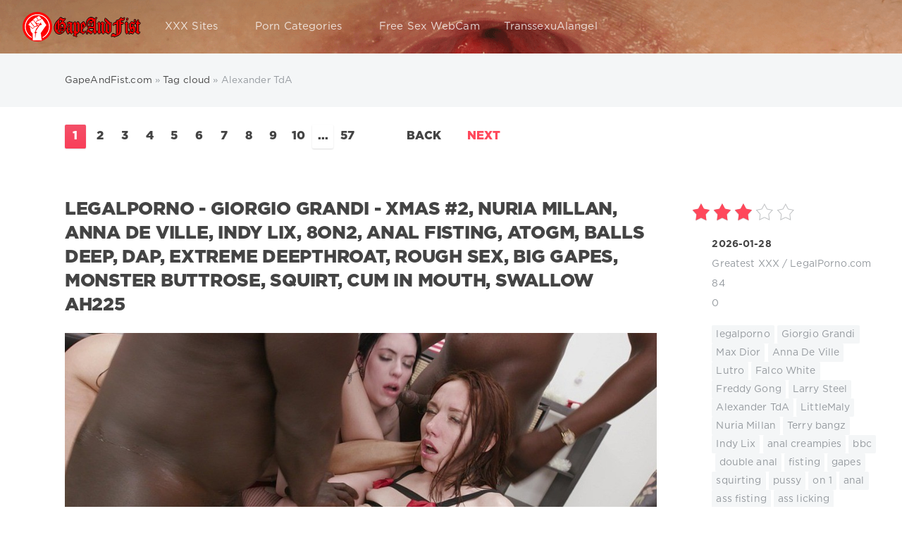

--- FILE ---
content_type: text/html; charset=utf-8
request_url: https://www.gapeandfist.com/tags/Alexander%20TdA/
body_size: 18019
content:
<!DOCTYPE html>
<html lang="en">
<head>
     
	
    
    <meta charset="utf-8">
<title>Alexander TdA &raquo; GapeAndFist.com | Anal Fisting | Anal Prolapse | Anal Gape</title>
<meta name="description" content="LegalPorno - Giorgio Grandi - Xmas #2, Nuria Millan, Anna De Ville, Indy Lix, 8on2, Anal Fisting, Atogm, Balls Deep, Dap, Extreme Deepthroat, Rough Sex, Big Gapes, Monster Buttrose, Squirt, Cum In Mouth, Swallow Ah225">
<meta name="keywords" content="gapeandfist,GapeAndFist.com, gape and fist">
<meta name="generator" content="DataLife Engine (http://dle-news.ru)">
<link rel="search" type="application/opensearchdescription+xml" href="https://www.gapeandfist.com/index.php?do=opensearch" title="GapeAndFist.com | Anal Fisting | Anal Prolapse | Anal Gape">
<link rel="canonical" href="https://www.gapeandfist.com/tags/Alexander%20TdA/">
<link rel="alternate" type="application/rss+xml" title="GapeAndFist.com | Anal Fisting | Anal Prolapse | Anal Gape" href="https://www.gapeandfist.com/rss.xml">
  
	
	<meta name="viewport" content="width=device-width, initial-scale=1.0">
	<meta name="apple-mobile-web-app-capable" content="yes">
	<meta name="apple-mobile-web-app-status-bar-style" content="default">

<meta name="google-site-verification" content="LaU8OSmTiOmj8gGyoYbazK00ntF_1IgIK-k77gAr5V8" />
<meta name="y_key" content="a736e5c0d3d12e2b">
<meta name='yandex-verification' content='71fb1bdd9ff5fcac' />
<meta name="msvalidate.01" content="EEDCA8302008BBC4542C52C802302156" />
<meta name="y_key" content="b2cd33dc6f6e5f56" />
<meta name="clickaine-site-verification" content="c3b5ca830b13006c1c9ad33055620669a0a16bf454aaa889c2e54d92c2e19674e2ebb28174817d1328b56ab86c7a2e2f2b965cc982d421a0a8caee2c3781a02c">
<link rel="shortcut icon" href="/templates/Red/images/favicon.ico">
<link rel="apple-touch-icon" href="/templates/Red/images/touch-icon-iphone.png">
<link rel="apple-touch-icon" sizes="76x76" href="/templates/Red/images/touch-icon-ipad.png">
<link rel="apple-touch-icon" sizes="120x120" href="/templates/Red/images/touch-icon-iphone-retina.png">
<link rel="apple-touch-icon" sizes="152x152" href="/templates/Red/images/touch-icon-ipad-retina.png">
<link rel="preload" href="/templates/Red/fonts/font.css" as="style">
<link rel="preload" href="/templates/Red/fonts/GothaProReg.woff" as="font" type="font/woff2" crossorigin>
<link rel="preload" href="/templates/Red/fonts/GothaProBla.woff" as="font" type="font/woff2" crossorigin>
<link rel="preload" href="/templates/Red/fonts/GothaProBol.woff" as="font" type="font/woff2" crossorigin>
<link href="/templates/Red/fonts/font.css" type="text/css" rel="stylesheet">
<link href="/templates/Red/css/styles.css" type="text/css" rel="stylesheet">
    
</head>
<body>
<div class="page">
		<!-- Search -->
          <form class="droptopbar" id="q_search" method="post">
			<div class="wrp">
				<div class="q_search">
					<input id="story" name="story" placeholder="Search on the site..." type="search">
					<button class="btn btn_border" type="submit" title="Find"><b class="ultrabold">Find</b></button>
				</div>
			</div>
			<input type="hidden" name="do" value="search">
			<input type="hidden" name="subaction" value="search">
		</form>
		<!-- / Search -->
		<!-- Header -->
		<div class="headpic fixed">
			<div class="wrp">
				<header id="header">
					<!-- Logo -->
					<a class="logotype" href="/" title="GapeAndFist.com">
						<span class="logo_icon"><img src="/templates/Red/images/logog.png" width="168" height="42" alt="GapeAndFist.com" title="GapeAndFist.com"/></span>
						<span class="title_hide">GapeAndFist.com</span>
					</a>
					<!-- / Logo -->
					<div class="topbar">
						

<a href="#" id="loginf" class="h_btn login">
	<svg class="icon icon-login"><use xlink:href="#icon-login"></use></svg>
	<span class="title_hide">Login</span>
	<span class="icon_close">
		<i class="mt_1"></i><i class="mt_2"></i>
	</span>
</a>
<form class="droptopbar" id="loginpane" method="post">
	<div class="wrp">
		<ul class="login_form">
			<li class="form-group">
				<label for="login_name">Login:</label>
				<input placeholder="Login:" type="text" name="login_name" id="login_name" class="wide">
			</li>
			<li class="form-group">
				<label for="login_password">Password</label>
				<input placeholder="Password" type="password" name="login_password" id="login_password" class="wide">
			</li>
			<li>
				<button class="btn" onclick="submit();" type="submit" title="Submit">
					<b class="ultrabold">Submit</b>
				</button>
			</li>
		</ul>
		<div class="soc_links">
			
			
			
			
			
			
		</div>
		<input name="login" type="hidden" id="login" value="submit">
		<div class="login_form_links">
			<a href="https://www.gapeandfist.com/index.php?do=register">Registration</a>
			<a href="https://www.gapeandfist.com/index.php?do=lostpassword">Forgot password?</a>
		</div>
	</div>
</form>

						<!-- Search button -->
						<div class="h_btn" id="search" title="Search">
							<svg class="icon icon-search"><use xlink:href="#icon-search"></use></svg>
							<span class="icon_close">
								<i class="mt_1"></i><i class="mt_2"></i>
							</span>
							<span class="title_hide">Search on the site</span>
						</div>
                       
						<!-- / Search button -->
						<!-- Menu -->
						<!-- Menu button -->
						<div class="h_btn" id="mainmenu">
							<span class="menu_toggle">
								<i class="mt_1"></i><i class="mt_2"></i><i class="mt_3"></i>
							</span>
						</div>
						<!-- / Menu button -->
						<nav id="topmenu">
							<ul>
    
    
	<li class="parent"><a href="/lastnews">XXX Sites<svg class="icon icon-arrow_down"><use xlink:href="#icon-arrow_down"></use></svg></a>
		<ul>
<li><a href="https://www.gapeandfist.com/xxxsite/">Greatest XXX <span style="float: right;">41316</span></a>
	<ul><li><a href="https://www.gapeandfist.com/xxxsite/evilangelvideo/">Evil Angel Video <span style="float: right;">997</span></a>
	
	</li><li><a href="https://www.gapeandfist.com/xxxsite/manuelferrara/">ManuelFerrara.com <span style="float: right;">595</span></a>
	
	</li><li><a href="https://www.gapeandfist.com/xxxsite/allanal/">AllAnal.com <span style="float: right;">185</span></a>
	
	</li><li><a href="https://www.gapeandfist.com/xxxsite/kink/">Kink.com <span style="float: right;">683</span></a>
	
	</li><li><a href="https://www.gapeandfist.com/xxxsite/nympho/">Nympho.com <span style="float: right;">134</span></a>
	
	</li><li><a href="https://www.gapeandfist.com/xxxsite/peeonher/">PeeOnHer <span style="float: right;">115</span></a>
	
	</li><li><a href="https://www.gapeandfist.com/xxxsite/analonly/">AnalOnly <span style="float: right;">110</span></a>
	
	</li><li><a href="https://www.gapeandfist.com/xxxsite/boundgangbangs/">BoundGangBangs.com <span style="float: right;">149</span></a>
	
	</li><li><a href="https://www.gapeandfist.com/xxxsite/argentinanaked/">ArgentinaNaked <span style="float: right;">9</span></a>
	
	</li><li><a href="https://www.gapeandfist.com/xxxsite/chaturbatecom/">Chaturbate.com <span style="float: right;">9</span></a>
	
	</li><li><a href="https://www.gapeandfist.com/xxxsite/trueanal/">TrueAnal.com <span style="float: right;">339</span></a>
	
	</li><li><a href="https://www.gapeandfist.com/xxxsite/letsdoeit/">Letsdoeit.com <span style="float: right;">432</span></a>
	
	</li><li><a href="https://www.gapeandfist.com/xxxsite/julesjordancom/">JulesJordan.com <span style="float: right;">2783</span></a>
	
	</li><li><a href="https://www.gapeandfist.com/xxxsite/dirtygardengirl/">DirtyGardenGirl.com <span style="float: right;">126</span></a>
	
	</li><li><a href="https://www.gapeandfist.com/xxxsite/prolapse_party/">ProlapseParty.com <span style="float: right;">127</span></a>
	
	</li><li><a href="https://www.gapeandfist.com/xxxsite/prolapsequeen/">ProlapseQueen.com <span style="float: right;">46</span></a>
	
	</li><li><a href="https://www.gapeandfist.com/xxxsite/piercedaspid/">PiercedAspid.com <span style="float: right;">27</span></a>
	
	</li><li><a href="https://www.gapeandfist.com/xxxsite/bubdzia/">Bubdzia.com <span style="float: right;">17</span></a>
	
	</li><li><a href="https://www.gapeandfist.com/xxxsite/fistertwister/">FisterTwister.com <span style="float: right;">182</span></a>
	
	</li><li><a href="https://www.gapeandfist.com/xxxsite/mikeadriano/">MikeAdriano.com <span style="float: right;">1054</span></a>
	
	</li><li><a href="https://www.gapeandfist.com/xxxsite/lewood/">LeWood.com <span style="float: right;">596</span></a>
	
	</li><li><a href="https://www.gapeandfist.com/xxxsite/analacrobats/">AnalAcrobats.com <span style="float: right;">658</span></a>
	
	</li><li><a href="https://www.gapeandfist.com/xxxsite/swallowed/">Swallowed.com <span style="float: right;">419</span></a>
	
	</li><li><a href="https://www.gapeandfist.com/xxxsite/darkx/">DarkX.com <span style="float: right;">286</span></a>
	
	</li><li><a href="https://www.gapeandfist.com/xxxsite/lesbianx/">LesbianX <span style="float: right;">156</span></a>
	
	</li><li><a href="https://www.gapeandfist.com/xxxsite/holed/">Holed.com <span style="float: right;">163</span></a>
	
	</li><li><a href="https://www.gapeandfist.com/xxxsite/dpfanatics/">DpFanatics <span style="float: right;">411</span></a>
	
	</li><li><a href="https://www.gapeandfist.com/xxxsite/norestfortheass/">NoRestForTheAss <span style="float: right;">61</span></a>
	
	</li><li><a href="https://www.gapeandfist.com/xxxsite/clubgape/">ClubGape <span style="float: right;">20</span></a>
	
	</li><li><a href="https://www.gapeandfist.com/xxxsite/defiled18/">Defiled18 <span style="float: right;">14</span></a>
	
	</li><li><a href="https://www.gapeandfist.com/xxxsite/whiteteensblackcocks/">WhiteTeensBlackCocks <span style="float: right;">2</span></a>
	
	</li><li><a href="https://www.gapeandfist.com/xxxsite/doubleteamedteens/">DoubleTeamedTeens <span style="float: right;">1</span></a>
	
	</li><li><a href="https://www.gapeandfist.com/xxxsite/tryteens/">TryTeens <span style="float: right;">1</span></a>
	
	</li><li><a href="https://www.gapeandfist.com/xxxsite/youngthroats/">YoungThroats <span style="float: right;">1</span></a>
	
	</li><li><a href="https://www.gapeandfist.com/xxxsite/assteenmouth/">AssTeenMouth <span style="float: right;">1</span></a>
	
	</li><li><a href="https://www.gapeandfist.com/xxxsite/teenanalcasting/">TeenAnalCasting <span style="float: right;">29</span></a>
	
	</li><li><a href="https://www.gapeandfist.com/xxxsite/doubleanalaction/">DoubleAnalAction <span style="float: right;">43</span></a>
	
	</li><li><a href="https://www.gapeandfist.com/xxxsite/hotkinkyjo/">HotKinkyJo.xxx <span style="float: right;">112</span></a>
	
	</li><li><a href="https://www.gapeandfist.com/xxxsite/maketeengapecom/">MakeTeenGape.com <span style="float: right;">16</span></a>
	
	</li><li><a href="https://www.gapeandfist.com/xxxsite/buttplays/">ButtPlays.com <span style="float: right;">117</span></a>
	
	</li><li><a href="https://www.gapeandfist.com/xxxsite/analeducator/">AnalEducator.com <span style="float: right;">18</span></a>
	
	</li><li><a href="https://www.gapeandfist.com/xxxsite/tryanalfisting/">TryAnalFisting.com <span style="float: right;">10</span></a>
	
	</li><li><a href="https://www.gapeandfist.com/xxxsite/brutalinvasion/">BrutalInvasion <span style="float: right;">7</span></a>
	
	</li><li><a href="https://www.gapeandfist.com/xxxsite/explosivedildostories/">Explosive Dildo Stories <span style="float: right;">7</span></a>
	
	</li><li><a href="https://www.gapeandfist.com/xxxsite/naughtyalysha/">NaughtyAlysha <span style="float: right;">17</span></a>
	
	</li><li><a href="https://www.gapeandfist.com/xxxsite/angienoir/">AngieNoir <span style="float: right;">11</span></a>
	
	</li><li><a href="https://www.gapeandfist.com/xxxsite/everythingbutt/">EverythingButt <span style="float: right;">268</span></a>
	
	</li><li><a href="https://www.gapeandfist.com/xxxsite/lysxtreme/">LysXtreme <span style="float: right;">31</span></a>
	
	</li><li><a href="https://www.gapeandfist.com/xxxsite/fistflush/">FistFlush <span style="float: right;">79</span></a>
	
	</li><li><a href="https://www.gapeandfist.com/xxxsite/ass_traffic/">AssTraffic <span style="float: right;">220</span></a>
	
	</li><li><a href="https://www.gapeandfist.com/xxxsite/allinternal/">AllInternal <span style="float: right;">271</span></a>
	
	</li><li><a href="https://www.gapeandfist.com/xxxsite/hardcoregangbang/">HardcoreGangbang <span style="float: right;">173</span></a>
	
	</li><li><a href="https://www.gapeandfist.com/xxxsite/tamedteens/">TamedTeens <span style="float: right;">80</span></a>
	
	</li><li><a href="https://www.gapeandfist.com/xxxsite/kinkyniky/">KinkyNiky.xxx <span style="float: right;">20</span></a>
	
	</li><li><a href="https://www.gapeandfist.com/xxxsite/houseoftaboo/">HouseOfTaboo.com <span style="float: right;">341</span></a>
	
	</li><li><a href="https://www.gapeandfist.com/xxxsite/handsonhardcore/">HandsOnHardcore.com <span style="float: right;">7</span></a>
	
	</li><li><a href="https://www.gapeandfist.com/xxxsite/cumforcover/">CumForCover <span style="float: right;">2</span></a>
	
	</li><li><a href="https://www.gapeandfist.com/xxxsite/1byday/">1by-day.com <span style="float: right;">2</span></a>
	
	</li><li><a href="https://www.gapeandfist.com/xxxsite/legalporn/">LegalPorno.com <span style="float: right;">24259</span></a>
	
	</li><li><a href="https://www.gapeandfist.com/xxxsite/givemepink/">GiveMePink <span style="float: right;">12</span></a>
	
	</li><li><a href="https://www.gapeandfist.com/xxxsite/proxypaige/">ProxyPaige.xxx <span style="float: right;">25</span></a>
	
	</li><li><a href="https://www.gapeandfist.com/xxxsite/analcheckup/">AnalCheckup <span style="float: right;">19</span></a>
	
	</li><li><a href="https://www.gapeandfist.com/xxxsite/promecups/">PrimeCups <span style="float: right;">6</span></a>
	
	</li><li><a href="https://www.gapeandfist.com/xxxsite/sindrive/">SinDrive.com <span style="float: right;">8</span></a>
	
	</li><li><a href="https://www.gapeandfist.com/xxxsite/pickupbuster/">Pickup Buster <span style="float: right;">20</span></a>
	
	</li><li><a href="https://www.gapeandfist.com/xxxsite/assphilosophy/">AssPhilosophy <span style="float: right;">25</span></a>
	
	</li><li><a href="https://www.gapeandfist.com/xxxsite/gapeparade/">GapeParade.com <span style="float: right;">28</span></a>
	
	</li><li><a href="https://www.gapeandfist.com/xxxsite/eurogangbangs/">Euro Gang Bangs <span style="float: right;">9</span></a>
	
	</li><li><a href="https://www.gapeandfist.com/xxxsite/hardx/">HardX <span style="float: right;">653</span></a>
	
	</li><li><a href="https://www.gapeandfist.com/xxxsite/spermswap/">SpermSwap <span style="float: right;">20</span></a>
	
	</li><li><a href="https://www.gapeandfist.com/xxxsite/pervcity/">PervCity <span style="float: right;">37</span></a>
	
	</li><li><a href="https://www.gapeandfist.com/xxxsite/milfthing/">MilfThing <span style="float: right;">70</span></a>
	
	</li><li><a href="https://www.gapeandfist.com/xxxsite/isabellaclarkxxx/">IsabellaClarkXXX <span style="float: right;">13</span></a>
	
	</li><li><a href="https://www.gapeandfist.com/xxxsite/hugestraponlesbians/">HugeStraponLesbians.com <span style="float: right;">28</span></a>
	
	</li><li><a href="https://www.gapeandfist.com/xxxsite/brutaldildos/">BrutalDildos.com <span style="float: right;">54</span></a>
	
	</li><li><a href="https://www.gapeandfist.com/xxxsite/brutalfisting/">BrutalFisting.com <span style="float: right;">51</span></a>
	
	</li><li><a href="https://www.gapeandfist.com/xxxsite/roxyraye/">Roxy Raye <span style="float: right;">240</span></a>
	
	</li><li><a href="https://www.gapeandfist.com/xxxsite/latexangel/">LatexAngel.com <span style="float: right;">132</span></a>
	
	</li><li><a href="https://www.gapeandfist.com/xxxsite/analteenangels/">AnalTeenAngels <span style="float: right;">385</span></a>
	
	</li><li><a href="https://www.gapeandfist.com/xxxsite/milkenema/">MilkEnema <span style="float: right;">64</span></a>
	
	</li><li><a href="https://www.gapeandfist.com/xxxsite/firstanalquest/">FirstAnalQuest <span style="float: right;">234</span></a>
	
	</li><li><a href="https://www.gapeandfist.com/xxxsite/assholefever/">AssholeFever <span style="float: right;">484</span></a>
	
	</li><li><a href="https://www.gapeandfist.com/xxxsite/doubleviewcasting/">DoubleViewCasting <span style="float: right;">87</span></a>
	
	</li><li><a href="https://www.gapeandfist.com/xxxsite/dildoandfisting/">DildoAndFisting <span style="float: right;">83</span></a>
	
	</li><li><a href="https://www.gapeandfist.com/xxxsite/gapesinpov/">GapesInPov <span style="float: right;">35</span></a>
	
	</li><li><a href="https://www.gapeandfist.com/xxxsite/madperversions/">MadPerversions <span style="float: right;">32</span></a>
	
	</li><li><a href="https://www.gapeandfist.com/xxxsite/giorgiograndi/">GiorgioGrandi <span style="float: right;">35</span></a>
	
	</li><li><a href="https://www.gapeandfist.com/xxxsite/russianteenobsession/">RussianTeenObsession <span style="float: right;">40</span></a>
	
	</li><li><a href="https://www.gapeandfist.com/xxxsite/teachmefisting/">TeachMeFisting <span style="float: right;">621</span></a>
	
	</li><li><a href="https://www.gapeandfist.com/xxxsite/creampiereality/">CreamPieReality <span style="float: right;">21</span></a>
	
	</li><li><a href="https://www.gapeandfist.com/xxxsite/gapeland/">GapeLand <span style="float: right;">281</span></a>
	
	</li><li><a href="https://www.gapeandfist.com/xxxsite/letsplaylez/">LetsPlayLez.com <span style="float: right;">20</span></a>
	
	</li><li><a href="https://www.gapeandfist.com/xxxsite/analqueenalysa/">AnalQueenAlysa <span style="float: right;">31</span></a>
	
	</li><li><a href="https://www.gapeandfist.com/xxxsite/peepeebabes/">PeePeeBabes <span style="float: right;">41</span></a>
	
	</li><li><a href="https://www.gapeandfist.com/xxxsite/filthyandfisting/">FilthyAndFisting <span style="float: right;">116</span></a>
	
	</li><li><a href="https://www.gapeandfist.com/xxxsite/fistinginaction/">FistingInAction <span style="float: right;">63</span></a>
	
	</li><li><a href="https://www.gapeandfist.com/xxxsite/asstitans/">AssTitans <span style="float: right;">33</span></a>
	
	</li><li><a href="https://www.gapeandfist.com/xxxsite/pussupumpspecial/">MegaPussyLips <span style="float: right;">16</span></a>
	
	</li><li><a href="https://www.gapeandfist.com/xxxsite/clara_g/">Clara-G <span style="float: right;">80</span></a>
	
	</li><li><a href="https://www.gapeandfist.com/xxxsite/russianlikeitbig/">RussiansLikeItBig <span style="float: right;">15</span></a>
	
	</li></ul>
	</li><li><a href="https://www.gapeandfist.com/fullmovies/">Full Movies <span style="float: right;">1770</span></a>
	<ul><li><a href="https://www.gapeandfist.com/fullmovies/evilangel/">EvilAngel <span style="float: right;">1253</span></a>
	
	</li><li><a href="https://www.gapeandfist.com/fullmovies/doghousedigital/">DogHouse <span style="float: right;">5</span></a>
	
	</li><li><a href="https://www.gapeandfist.com/fullmovies/devilsfilm/">DevilsFilm <span style="float: right;">1</span></a>
	
	</li><li><a href="https://www.gapeandfist.com/fullmovies/elegant_angel/">Elegant Angel <span style="float: right;">2</span></a>
	
	</li><li><a href="https://www.gapeandfist.com/fullmovies/pornxn/">PornXN <span style="float: right;">3</span></a>
	
	</li><li><a href="https://www.gapeandfist.com/fullmovies/julesjordan/">Jules Jordan Video <span style="float: right;">273</span></a>
	
	</li><li><a href="https://www.gapeandfist.com/fullmovies/comingsoon/">Coming Soon <span style="float: right;">192</span></a>
	
	</li><li><a href="https://www.gapeandfist.com/fullmovies/sineplex/">Sineplex <span style="float: right;">41</span></a>
	
	</li></ul>
	</li><li><a href="https://www.gapeandfist.com/scenes/">Scenes <span style="float: right;">118</span></a>
	<ul><li><a href="https://www.gapeandfist.com/scenes/pr0lapse/">Prolapse <span style="float: right;">32</span></a>
	
	</li><li><a href="https://www.gapeandfist.com/scenes/enema/">Enema <span style="float: right;">17</span></a>
	
	</li><li><a href="https://www.gapeandfist.com/scenes/gape/">Gape <span style="float: right;">45</span></a>
	
	</li><li><a href="https://www.gapeandfist.com/scenes/fisting/">Fisting <span style="float: right;">20</span></a>
	
	</li></ul>
	</li><li><a href="https://www.gapeandfist.com/promo/">Promo <span style="float: right;">3</span></a>
	
	</li>
</ul>
	</li>
	
	<li class="parent"><a href="/tags/">Porn Categories<svg class="icon icon-arrow_down"><use xlink:href="#icon-arrow_down"></use></svg></a>
		<ul>
			<li><a href="/tags/prolapse">Anal Prolapse</a></li>
			<li><a href="/tags/anal+fisting">Anal Fisting</a></li>
			<li><a href="/tags/gape">Anal Gaping</a></li>
			<li><a href="/tags/enema">Enema</a></li>
			<li><a href="/tags/rosebutt">Rosebutt</a></li>
			<li><a href="/tags/double+anal">Double Anal</a></li>
            <li><a href="/engine/go.php?url=aHR0cHM6Ly93d3cudGhld29uZGVydG95cy5jb20vdHJhY2s6MjItZ2FwZWFuZGZpc3Q%3D" rel="nofollow" >Exclusive Toys</a></li>
		</ul>
	</li>
    
    <li class="parent"><a rel="nofollow" href="https://go.hpyrdr.com/smartpop/7659e248ac6c6760329631cb2b2a36db7a6372d9b0c7bb6f50d933999e97fa57?userId=eb984aba638d2feaabe4486e3d50573ab6f6b8958ab4057322b1d2a3ba333c8f" target="blank">Free Sex WebCam</a>
    </li>  
    <li class="parent"><a rel="nofollow" href="https://www.iyalc.com/transsexualangel/go.php?pr=8&su=1&si=237&ad=212470&pa=index&ar=&buffer=" target="blank">TranssexuAlangel</a>
    </li>    
     
    
	
</ul>
						</nav>
						<a href="#" id="closemenu"><span><svg class="icon icon-cross"><use xlink:href="#icon-cross"></use></svg></span></a>
						<!-- / Menu -->
					</div>
				</header>
				
			</div>
		</div>
		<!-- / Header -->
		<!-- Sorting, Tags, Bread crumbs -->
		<div id="tools">
	<div class="tools">
		<div class="wrp">
			
				<div id="breadcrumbs">
					<svg class="icon icon-sort"><use xlink:href="#icon-sort"></use></svg>
					<div class="speedbar"><div class="over"><span itemscope itemtype="https://schema.org/BreadcrumbList"><span itemprop="itemListElement" itemscope itemtype="https://schema.org/ListItem"><meta itemprop="position" content="1"><a href="https://www.gapeandfist.com/" itemprop="item"><span itemprop="name">GapeAndFist.com</span></a></span> » <span itemprop="itemListElement" itemscope itemtype="https://schema.org/ListItem"><meta itemprop="position" content="2"><a href="https://www.gapeandfist.com/tags/" itemprop="item"><span itemprop="name">Tag cloud</span></a></span> » Alexander TdA</span></div></div>
				</div>
			
			
		</div>
	</div>
	
</div> 
		<!-- / Sorting, Tags, Bread crumbs -->
		<!-- Content -->
		<div id="content">
			
			
			
			<div id='dle-content'><div class="navigation">
	<div class="wrp">
		<svg class="icon icon-meta_pages"><use xlink:href="#icon-meta_pages"></use></svg>
		<div class="pages ultrabold"><span>1</span> <a href="https://www.gapeandfist.com/tags/Alexander%20TdA/page/2/">2</a> <a href="https://www.gapeandfist.com/tags/Alexander%20TdA/page/3/">3</a> <a href="https://www.gapeandfist.com/tags/Alexander%20TdA/page/4/">4</a> <a href="https://www.gapeandfist.com/tags/Alexander%20TdA/page/5/">5</a> <a href="https://www.gapeandfist.com/tags/Alexander%20TdA/page/6/">6</a> <a href="https://www.gapeandfist.com/tags/Alexander%20TdA/page/7/">7</a> <a href="https://www.gapeandfist.com/tags/Alexander%20TdA/page/8/">8</a> <a href="https://www.gapeandfist.com/tags/Alexander%20TdA/page/9/">9</a> <a href="https://www.gapeandfist.com/tags/Alexander%20TdA/page/10/">10</a> <span class="nav_ext">...</span> <a href="https://www.gapeandfist.com/tags/Alexander%20TdA/page/57/">57</a></div>
		<div class="page_next-prev">
			<span class="page_prev" title="Previous Page">
				<span><svg class="icon icon-prev"><use xlink:href="#icon-prev"></use></svg><b class="ultrabold">Back</b></span>
			</span>
			<span class="page_next" title="Next Page">
				<a href="https://www.gapeandfist.com/tags/Alexander%20TdA/page/2/"><b class="ultrabold">Next</b><svg class="icon icon-next"><use xlink:href="#icon-next"></use></svg></a>
			</span>
		</div>
	</div>
</div><div class="story shortstory lefticons shadow">
	<div class="wrp">
		<div class="head grid_3_4">
			<div class="title h2 ultrabold" ><a href="https://www.gapeandfist.com/44146-legalporno-giorgio-grandi-xmas-2-nuria-millan-anna-de-ville-indy-lix-8on2-anal-fisting-atogm-balls-deep-dap-extreme-deepthroat-rough-sex-big-gapes-monster-buttrose-squirt-cum-in-mouth-swallo.html" title="LegalPorno - Giorgio Grandi - Xmas #2, Nuria Millan, Anna De Ville, Indy Lix, 8on2, Anal Fisting, Atogm, Balls Deep, Dap, Extreme Deepthroat, Rough Sex, Big Gapes, Monster Buttrose, Squirt, Cum In Mouth, Swallow Ah225">LegalPorno - Giorgio Grandi - Xmas #2, Nuria Millan, Anna De Ville, Indy Lix, 8on2, Anal Fisting, Atogm, Balls Deep, Dap, Extreme Deepthroat, Rough Sex, Big Gapes, Monster Buttrose, Squirt, Cum In Mouth, Swallow Ah225</a></div>
		</div>
		<div class="story_info grid_1_4 ignore-select">
			<div class="storyinfo_link collapsed" aria-expanded="false" data-target="#storyinfo_44146" data-toggle="collapse" role="tree">
				<i class="arrow"></i>
				<svg class="icon icon-meta_date"><use xlink:href="#icon-meta_date"></use></svg>
				<b>2026-01-28</b>
			</div>
			<div id="storyinfo_44146" class="storyinfo collapse">
				<div class="storyinfo_box">
					<div class="rate_stars"><div id='ratig-layer-44146'>
	<div class="rating">
		<ul class="unit-rating">
		<li class="current-rating" style="width:60%;">60</li>
		<li><a href="#" title="Useless" class="r1-unit" onclick="doRate('1', '44146'); return false;">1</a></li>
		<li><a href="#" title="Poor" class="r2-unit" onclick="doRate('2', '44146'); return false;">2</a></li>
		<li><a href="#" title="Fair" class="r3-unit" onclick="doRate('3', '44146'); return false;">3</a></li>
		<li><a href="#" title="Good" class="r4-unit" onclick="doRate('4', '44146'); return false;">4</a></li>
		<li><a href="#" title="Excellent" class="r5-unit" onclick="doRate('5', '44146'); return false;">5</a></li>
		</ul>
	</div>
</div></div>
					<ul class="meta">
						<li class="meta_date">
							<svg class="icon icon-meta_date"><use xlink:href="#icon-meta_date"></use></svg><time class="date" datetime="2026-01-28"><a href="https://www.gapeandfist.com/2026/01/28/" ><b>2026-01-28</b></a></time>
						</li>
						<li class="meta_cat grey">
							<svg class="icon icon-meta_cat"><use xlink:href="#icon-meta_cat"></use></svg><a href="https://www.gapeandfist.com/xxxsite/">Greatest XXX</a> / <a href="https://www.gapeandfist.com/xxxsite/legalporn/">LegalPorno.com</a>
						</li>
						
						<li class="meta_views grey" title="Views: 84">
							<svg class="icon icon-meta_views"><use xlink:href="#icon-meta_views"></use></svg>84
						</li>
						<li class="meta_coms grey" title="Comments: 0">
							<svg class="icon icon-meta_coms"><use xlink:href="#icon-meta_coms"></use></svg><a href="https://www.gapeandfist.com/44146-legalporno-giorgio-grandi-xmas-2-nuria-millan-anna-de-ville-indy-lix-8on2-anal-fisting-atogm-balls-deep-dap-extreme-deepthroat-rough-sex-big-gapes-monster-buttrose-squirt-cum-in-mouth-swallo.html#comment">0</a>
						</li>
					</ul>
					
					<div class="story_tags">
						<svg class="icon icon-tags"><use xlink:href="#icon-tags"></use></svg>
						<div class="tag_list grey"><span><a href="https://www.gapeandfist.com/tags/legalporno/">legalporno</a>&nbsp;<a href="https://www.gapeandfist.com/tags/Giorgio%20Grandi/">Giorgio Grandi</a>&nbsp;<a href="https://www.gapeandfist.com/tags/Max%20Dior/">Max Dior</a>&nbsp;<a href="https://www.gapeandfist.com/tags/Anna%20De%20Ville/">Anna De Ville</a>&nbsp;<a href="https://www.gapeandfist.com/tags/Lutro/">Lutro</a>&nbsp;<a href="https://www.gapeandfist.com/tags/Falco%20White/">Falco White</a>&nbsp;<a href="https://www.gapeandfist.com/tags/Freddy%20Gong/">Freddy Gong</a>&nbsp;<a href="https://www.gapeandfist.com/tags/Larry%20Steel/">Larry Steel</a>&nbsp;<a href="https://www.gapeandfist.com/tags/Alexander%20TdA/">Alexander TdA</a>&nbsp;<a href="https://www.gapeandfist.com/tags/LittleMaly/">LittleMaly</a>&nbsp;<a href="https://www.gapeandfist.com/tags/Nuria%20Millan/">Nuria Millan</a>&nbsp;<a href="https://www.gapeandfist.com/tags/Terry%20bangz/">Terry bangz</a>&nbsp;<a href="https://www.gapeandfist.com/tags/Indy%20Lix/">Indy Lix</a>&nbsp;<a href="https://www.gapeandfist.com/tags/anal%20creampies/">anal creampies</a>&nbsp;<a href="https://www.gapeandfist.com/tags/bbc/">bbc</a>&nbsp;<a href="https://www.gapeandfist.com/tags/double%20anal/">double anal</a>&nbsp;<a href="https://www.gapeandfist.com/tags/fisting/">fisting</a>&nbsp;<a href="https://www.gapeandfist.com/tags/gapes/">gapes</a>&nbsp;<a href="https://www.gapeandfist.com/tags/squirting/">squirting</a>&nbsp;<a href="https://www.gapeandfist.com/tags/pussy/">pussy</a>&nbsp;<a href="https://www.gapeandfist.com/tags/on%201/">on 1</a>&nbsp;<a href="https://www.gapeandfist.com/tags/anal/">anal</a>&nbsp;<a href="https://www.gapeandfist.com/tags/ass%20fisting/">ass fisting</a>&nbsp;<a href="https://www.gapeandfist.com/tags/ass%20licking/">ass licking</a>&nbsp;<a href="https://www.gapeandfist.com/tags/ass%20play/">ass play</a>&nbsp;<a href="https://www.gapeandfist.com/tags/ass%20to%20mouth/">ass to mouth</a>&nbsp;<a href="https://www.gapeandfist.com/tags/atogm/">atogm</a>&nbsp;<a href="https://www.gapeandfist.com/tags/big%20ass%20gape/">big ass gape</a>&nbsp;<a href="https://www.gapeandfist.com/tags/circular%20anal%20gape/">circular anal gape</a>&nbsp;<a href="https://www.gapeandfist.com/tags/cum%20swallowing/">cum swallowing</a>&nbsp;<a href="https://www.gapeandfist.com/tags/deep%20throat/">deep throat</a>&nbsp;<a href="https://www.gapeandfist.com/tags/destroyed%20gape/">destroyed gape</a>&nbsp;<a href="https://www.gapeandfist.com/tags/double%20bj/">double bj</a>&nbsp;<a href="https://www.gapeandfist.com/tags/double%20blowjob/">double blowjob</a>&nbsp;<a href="https://www.gapeandfist.com/tags/face%20fucking/">face fucking</a>&nbsp;<a href="https://www.gapeandfist.com/tags/fit%20body/">fit body</a>&nbsp;<a href="https://www.gapeandfist.com/tags/gagging/">gagging</a>&nbsp;<a href="https://www.gapeandfist.com/tags/gangbang/">gangbang</a>&nbsp;<a href="https://www.gapeandfist.com/tags/huge%20anal%20gape/">huge anal gape</a>&nbsp;<a href="https://www.gapeandfist.com/tags/interracial/">interracial</a>&nbsp;<a href="https://www.gapeandfist.com/tags/perfect%20ass/">perfect ass</a>&nbsp;<a href="https://www.gapeandfist.com/tags/perfect%20tits/">perfect tits</a>&nbsp;<a href="https://www.gapeandfist.com/tags/pornstar/">pornstar</a>&nbsp;<a href="https://www.gapeandfist.com/tags/prolapse/">prolapse</a>&nbsp;<a href="https://www.gapeandfist.com/tags/real%20orgasm/">real orgasm</a>&nbsp;<a href="https://www.gapeandfist.com/tags/roug/">roug</a></span></div>
					</div>
					
				</div>
			</div>
			
		</div>
		<div class="story_cont grid_3_4">
			<div class="story_left_icons">
				<div class="story_icons">
					
					
					<div class="rate">
						
						
					</div>
					
				</div>
			</div>
			<div class="text">
			
			<a href="https://www.gapeandfist.com/44146-legalporno-giorgio-grandi-xmas-2-nuria-millan-anna-de-ville-indy-lix-8on2-anal-fisting-atogm-balls-deep-dap-extreme-deepthroat-rough-sex-big-gapes-monster-buttrose-squirt-cum-in-mouth-swallo.html">
		<img src="https://legalporn0.com/uploads/posts/2025/legalporn0.com_img_biggiorgio-grandi_1766955922-1.jpg" title="LegalPorno - Giorgio Grandi - Xmas #2, Nuria Millan, Anna De Ville, Indy Lix, 8on2, Anal Fisting, Atogm, Balls Deep, Dap, Extreme Deepthroat, Rough Sex, Big Gapes, Monster Buttrose, Squirt, Cum In Mouth, Swallow Ah225" alt="LegalPorno - Giorgio Grandi - Xmas #2, Nuria Millan, Anna De Ville, Indy Lix, 8on2, Anal Fisting, Atogm, Balls Deep, Dap, Extreme Deepthroat, Rough Sex, Big Gapes, Monster Buttrose, Squirt, Cum In Mouth, Swallow Ah225"></a>
               <br>
				<b>LegalPorno - Giorgio Grandi - Xmas #2, Nuria Millan, Anna De Ville, Indy Lix, 8on2, Anal Fisting, Atogm, Balls Deep, Dap, Extreme Deepthroat, Rough Sex, Big Gapes, Monster Buttrose, Squirt, Cum In Mouth, Swallow Ah225</b><br><br><!--dle_leech_begin--><a href="https://www.gapeandfist.com/index.php?do=go&amp;url=aHR0cHM6Ly9sZWdhbHBvcm5vLmNvbT9hZmY9WU5LRVhLS05SS19nYXBlYW5kZmlzdF9naW9yZ2lvZ3JhbmRpXw%3D%3D" target="_blank"><!--dle_image_begin:https://gapeandfist.com/uploads/thumbs/lp.jpg|--><img src="https://gapeandfist.com/uploads/thumbs/lp.jpg" style="max-width:100%;" alt="LegalPorno - Giorgio Grandi - Xmas #2, Nuria Millan, Anna De Ville, Indy Lix, 8on2, Anal Fisting, Atogm, Balls Deep, Dap, Extreme Deepthroat, Rough Sex, Big Gapes, Monster Buttrose, Squirt, Cum In Mouth, Swallow Ah225"><!--dle_image_end--></a><!--dle_leech_end-->
				
				<div class="more"><a href="https://www.gapeandfist.com/44146-legalporno-giorgio-grandi-xmas-2-nuria-millan-anna-de-ville-indy-lix-8on2-anal-fisting-atogm-balls-deep-dap-extreme-deepthroat-rough-sex-big-gapes-monster-buttrose-squirt-cum-in-mouth-swallo.html" title="Read more: LegalPorno - Giorgio Grandi - Xmas #2, Nuria Millan, Anna De Ville, Indy Lix, 8on2, Anal Fisting, Atogm, Balls Deep, Dap, Extreme Deepthroat, Rough Sex, Big Gapes, Monster Buttrose, Squirt, Cum In Mouth, Swallow Ah225" class="btn"><b class="ultrabold">Read more</b></a></div>
			</div>
		</div>
	</div>
	
</div><div class="story shortstory lefticons shadow">
	<div class="wrp">
		<div class="head grid_3_4">
			<div class="title h2 ultrabold" ><a href="https://www.gapeandfist.com/44134-legalporno-giorgio-grandi-reload-8on1-double-anal-gang-bang-kitty-li-atm-dap-manhandle-no-pussy-big-gapes-creampie-swallow-gio2325m.html" title="LegalPorno - Giorgio Grandi - Reload 8on1 Double Anal Gang Bang, Kitty Li, Atm, Dap, Manhandle, No Pussy, Big Gapes, Creampie Swallow, Gio2325m">LegalPorno - Giorgio Grandi - Reload 8on1 Double Anal Gang Bang, Kitty Li, Atm, Dap, Manhandle, No Pussy, Big Gapes, Creampie Swallow, Gio2325m</a></div>
		</div>
		<div class="story_info grid_1_4 ignore-select">
			<div class="storyinfo_link collapsed" aria-expanded="false" data-target="#storyinfo_44134" data-toggle="collapse" role="tree">
				<i class="arrow"></i>
				<svg class="icon icon-meta_date"><use xlink:href="#icon-meta_date"></use></svg>
				<b>2026-01-21</b>
			</div>
			<div id="storyinfo_44134" class="storyinfo collapse">
				<div class="storyinfo_box">
					<div class="rate_stars"><div id='ratig-layer-44134'>
	<div class="rating">
		<ul class="unit-rating">
		<li class="current-rating" style="width:80%;">80</li>
		<li><a href="#" title="Useless" class="r1-unit" onclick="doRate('1', '44134'); return false;">1</a></li>
		<li><a href="#" title="Poor" class="r2-unit" onclick="doRate('2', '44134'); return false;">2</a></li>
		<li><a href="#" title="Fair" class="r3-unit" onclick="doRate('3', '44134'); return false;">3</a></li>
		<li><a href="#" title="Good" class="r4-unit" onclick="doRate('4', '44134'); return false;">4</a></li>
		<li><a href="#" title="Excellent" class="r5-unit" onclick="doRate('5', '44134'); return false;">5</a></li>
		</ul>
	</div>
</div></div>
					<ul class="meta">
						<li class="meta_date">
							<svg class="icon icon-meta_date"><use xlink:href="#icon-meta_date"></use></svg><time class="date" datetime="2026-01-21"><a href="https://www.gapeandfist.com/2026/01/21/" ><b>2026-01-21</b></a></time>
						</li>
						<li class="meta_cat grey">
							<svg class="icon icon-meta_cat"><use xlink:href="#icon-meta_cat"></use></svg><a href="https://www.gapeandfist.com/xxxsite/">Greatest XXX</a> / <a href="https://www.gapeandfist.com/xxxsite/legalporn/">LegalPorno.com</a>
						</li>
						
						<li class="meta_views grey" title="Views: 105">
							<svg class="icon icon-meta_views"><use xlink:href="#icon-meta_views"></use></svg>105
						</li>
						<li class="meta_coms grey" title="Comments: 0">
							<svg class="icon icon-meta_coms"><use xlink:href="#icon-meta_coms"></use></svg><a href="https://www.gapeandfist.com/44134-legalporno-giorgio-grandi-reload-8on1-double-anal-gang-bang-kitty-li-atm-dap-manhandle-no-pussy-big-gapes-creampie-swallow-gio2325m.html#comment">0</a>
						</li>
					</ul>
					
					<div class="story_tags">
						<svg class="icon icon-tags"><use xlink:href="#icon-tags"></use></svg>
						<div class="tag_list grey"><span><a href="https://www.gapeandfist.com/tags/legalporno/">legalporno</a>&nbsp;<a href="https://www.gapeandfist.com/tags/Giorgio%20Grandi/">Giorgio Grandi</a>&nbsp;<a href="https://www.gapeandfist.com/tags/Lutro/">Lutro</a>&nbsp;<a href="https://www.gapeandfist.com/tags/John%20Price/">John Price</a>&nbsp;<a href="https://www.gapeandfist.com/tags/Larry%20Steel/">Larry Steel</a>&nbsp;<a href="https://www.gapeandfist.com/tags/Perry%20Layne/">Perry Layne</a>&nbsp;<a href="https://www.gapeandfist.com/tags/Marco%20Nero/">Marco Nero</a>&nbsp;<a href="https://www.gapeandfist.com/tags/Alexander%20TdA/">Alexander TdA</a>&nbsp;<a href="https://www.gapeandfist.com/tags/Kitty%20Li/">Kitty Li</a>&nbsp;<a href="https://www.gapeandfist.com/tags/Nick%20Clover/">Nick Clover</a>&nbsp;<a href="https://www.gapeandfist.com/tags/Joe%20Di%20Marco/">Joe Di Marco</a>&nbsp;<a href="https://www.gapeandfist.com/tags/anal%20creampies/">anal creampies</a>&nbsp;<a href="https://www.gapeandfist.com/tags/double%20anal/">double anal</a>&nbsp;<a href="https://www.gapeandfist.com/tags/gapes/">gapes</a>&nbsp;<a href="https://www.gapeandfist.com/tags/huge%20toy/">huge toy</a>&nbsp;<a href="https://www.gapeandfist.com/tags/skinny/">skinny</a>&nbsp;<a href="https://www.gapeandfist.com/tags/on%201/">on 1</a>&nbsp;<a href="https://www.gapeandfist.com/tags/anal/">anal</a>&nbsp;<a href="https://www.gapeandfist.com/tags/ass%20play/">ass play</a>&nbsp;<a href="https://www.gapeandfist.com/tags/ass%20shaking/">ass shaking</a>&nbsp;<a href="https://www.gapeandfist.com/tags/ass%20to%20mouth/">ass to mouth</a>&nbsp;<a href="https://www.gapeandfist.com/tags/balls%20deep%20anal/">balls deep anal</a>&nbsp;<a href="https://www.gapeandfist.com/tags/big%20ass%20gape/">big ass gape</a>&nbsp;<a href="https://www.gapeandfist.com/tags/blowjob/">blowjob</a>&nbsp;<a href="https://www.gapeandfist.com/tags/circular%20anal%20gape/">circular anal gape</a>&nbsp;<a href="https://www.gapeandfist.com/tags/cum%20swallowing/">cum swallowing</a>&nbsp;<a href="https://www.gapeandfist.com/tags/deep%20throat/">deep throat</a>&nbsp;<a href="https://www.gapeandfist.com/tags/destroyed%20gape/">destroyed gape</a>&nbsp;<a href="https://www.gapeandfist.com/tags/double%20bj/">double bj</a>&nbsp;<a href="https://www.gapeandfist.com/tags/double%20blowjob/">double blowjob</a>&nbsp;<a href="https://www.gapeandfist.com/tags/gagging/">gagging</a>&nbsp;<a href="https://www.gapeandfist.com/tags/gangbang/">gangbang</a>&nbsp;<a href="https://www.gapeandfist.com/tags/gape%20farts/">gape farts</a>&nbsp;<a href="https://www.gapeandfist.com/tags/giant%20dildo/">giant dildo</a>&nbsp;<a href="https://www.gapeandfist.com/tags/handjob/">handjob</a>&nbsp;<a href="https://www.gapeandfist.com/tags/hard%20and%20fast%20fucking/">hard and fast fucking</a>&nbsp;<a href="https://www.gapeandfist.com/tags/milf/">milf</a>&nbsp;<a href="https://www.gapeandfist.com/tags/perfect%20ass/">perfect ass</a>&nbsp;<a href="https://www.gapeandfist.com/tags/perfect%20tits/">perfect tits</a>&nbsp;<a href="https://www.gapeandfist.com/tags/rough/">rough</a>&nbsp;<a href="https://www.gapeandfist.com/tags/round%20ass/">round ass</a>&nbsp;<a href="https://www.gapeandfist.com/tags/sex%20toy/">sex toy</a>&nbsp;<a href="https://www.gapeandfist.com/tags/slapping/">slapping</a>&nbsp;<a href="https://www.gapeandfist.com/tags/slim%20waist/">slim waist</a>&nbsp;<a href="https://www.gapeandfist.com/tags/spanking/">spanking</a>&nbsp;<a href="https://www.gapeandfist.com/tags/str/">str</a></span></div>
					</div>
					
				</div>
			</div>
			
		</div>
		<div class="story_cont grid_3_4">
			<div class="story_left_icons">
				<div class="story_icons">
					
					
					<div class="rate">
						
						
					</div>
					
				</div>
			</div>
			<div class="text">
			
			<a href="https://www.gapeandfist.com/44134-legalporno-giorgio-grandi-reload-8on1-double-anal-gang-bang-kitty-li-atm-dap-manhandle-no-pussy-big-gapes-creampie-swallow-gio2325m.html">
		<img src="https://legalporn0.com/uploads/posts/2025/legalporn0.com_img_biggiorgio-grandi_1767389371-1.jpg" title="LegalPorno - Giorgio Grandi - Reload 8on1 Double Anal Gang Bang, Kitty Li, Atm, Dap, Manhandle, No Pussy, Big Gapes, Creampie Swallow, Gio2325m" alt="LegalPorno - Giorgio Grandi - Reload 8on1 Double Anal Gang Bang, Kitty Li, Atm, Dap, Manhandle, No Pussy, Big Gapes, Creampie Swallow, Gio2325m"></a>
               <br>
				<b>LegalPorno - Giorgio Grandi - Reload 8on1 Double Anal Gang Bang, Kitty Li, Atm, Dap, Manhandle, No Pussy, Big Gapes, Creampie Swallow, Gio2325m</b><br><br><!--dle_leech_begin--><a href="https://www.gapeandfist.com/index.php?do=go&amp;url=aHR0cHM6Ly9sZWdhbHBvcm5vLmNvbT9hZmY9WU5LRVhLS05SS19nYXBlYW5kZmlzdF9naW9yZ2lvZ3JhbmRpXw%3D%3D" target="_blank"><!--dle_image_begin:https://gapeandfist.com/uploads/thumbs/lp.jpg|--><img src="https://gapeandfist.com/uploads/thumbs/lp.jpg" style="max-width:100%;" alt="LegalPorno - Giorgio Grandi - Reload 8on1 Double Anal Gang Bang, Kitty Li, Atm, Dap, Manhandle, No Pussy, Big Gapes, Creampie Swallow, Gio2325m"><!--dle_image_end--></a><!--dle_leech_end-->
				
				<div class="more"><a href="https://www.gapeandfist.com/44134-legalporno-giorgio-grandi-reload-8on1-double-anal-gang-bang-kitty-li-atm-dap-manhandle-no-pussy-big-gapes-creampie-swallow-gio2325m.html" title="Read more: LegalPorno - Giorgio Grandi - Reload 8on1 Double Anal Gang Bang, Kitty Li, Atm, Dap, Manhandle, No Pussy, Big Gapes, Creampie Swallow, Gio2325m" class="btn"><b class="ultrabold">Read more</b></a></div>
			</div>
		</div>
	</div>
	
</div><div class="story shortstory lefticons shadow">
	<div class="wrp">
		<div class="head grid_3_4">
			<div class="title h2 ultrabold" ><a href="https://www.gapeandfist.com/43573-legalporno-giorgio-grandi-backstage-went-wrong-no-cuts-or-so-emily-pink-5on1-anal-fisting-balls-deep-dap-deepthroat-manhandle-rough-sex-tap-big-gapes-buttrose-pee-drink-shower-squirt-cum-in-.html" title="LegalPorno - Giorgio Grandi - Backstage Went Wrong (no Cuts or So), Emily Pink, 5on1, Anal Fisting, Balls Deep, Dap, Deepthroat, Manhandle, Rough Sex, Tap, Big Gapes, Buttrose, Pee Drink/shower, Squirt, Cum In Mouth, Swallow Ah153">LegalPorno - Giorgio Grandi - Backstage Went Wrong (no Cuts or So), Emily Pink, 5on1, Anal Fisting, Balls Deep, Dap, Deepthroat, Manhandle, Rough Sex, Tap, Big Gapes, Buttrose, Pee Drink/shower, Squirt, Cum In Mouth, Swallow Ah153</a></div>
		</div>
		<div class="story_info grid_1_4 ignore-select">
			<div class="storyinfo_link collapsed" aria-expanded="false" data-target="#storyinfo_43573" data-toggle="collapse" role="tree">
				<i class="arrow"></i>
				<svg class="icon icon-meta_date"><use xlink:href="#icon-meta_date"></use></svg>
				<b>2025-12-27</b>
			</div>
			<div id="storyinfo_43573" class="storyinfo collapse">
				<div class="storyinfo_box">
					<div class="rate_stars"><div id='ratig-layer-43573'>
	<div class="rating">
		<ul class="unit-rating">
		<li class="current-rating" style="width:80%;">80</li>
		<li><a href="#" title="Useless" class="r1-unit" onclick="doRate('1', '43573'); return false;">1</a></li>
		<li><a href="#" title="Poor" class="r2-unit" onclick="doRate('2', '43573'); return false;">2</a></li>
		<li><a href="#" title="Fair" class="r3-unit" onclick="doRate('3', '43573'); return false;">3</a></li>
		<li><a href="#" title="Good" class="r4-unit" onclick="doRate('4', '43573'); return false;">4</a></li>
		<li><a href="#" title="Excellent" class="r5-unit" onclick="doRate('5', '43573'); return false;">5</a></li>
		</ul>
	</div>
</div></div>
					<ul class="meta">
						<li class="meta_date">
							<svg class="icon icon-meta_date"><use xlink:href="#icon-meta_date"></use></svg><time class="date" datetime="2025-12-27"><a href="https://www.gapeandfist.com/2025/12/27/" ><b>2025-12-27</b></a></time>
						</li>
						<li class="meta_cat grey">
							<svg class="icon icon-meta_cat"><use xlink:href="#icon-meta_cat"></use></svg><a href="https://www.gapeandfist.com/xxxsite/">Greatest XXX</a> / <a href="https://www.gapeandfist.com/xxxsite/legalporn/">LegalPorno.com</a>
						</li>
						
						<li class="meta_views grey" title="Views: 215">
							<svg class="icon icon-meta_views"><use xlink:href="#icon-meta_views"></use></svg>215
						</li>
						<li class="meta_coms grey" title="Comments: 0">
							<svg class="icon icon-meta_coms"><use xlink:href="#icon-meta_coms"></use></svg><a href="https://www.gapeandfist.com/43573-legalporno-giorgio-grandi-backstage-went-wrong-no-cuts-or-so-emily-pink-5on1-anal-fisting-balls-deep-dap-deepthroat-manhandle-rough-sex-tap-big-gapes-buttrose-pee-drink-shower-squirt-cum-in-.html#comment">0</a>
						</li>
					</ul>
					
					<div class="story_tags">
						<svg class="icon icon-tags"><use xlink:href="#icon-tags"></use></svg>
						<div class="tag_list grey"><span><a href="https://www.gapeandfist.com/tags/legalporno/">legalporno</a>&nbsp;<a href="https://www.gapeandfist.com/tags/Giorgio%20Grandi/">Giorgio Grandi</a>&nbsp;<a href="https://www.gapeandfist.com/tags/Mike%20Chapman/">Mike Chapman</a>&nbsp;<a href="https://www.gapeandfist.com/tags/Max%20Dior/">Max Dior</a>&nbsp;<a href="https://www.gapeandfist.com/tags/Emily%20Pink/">Emily Pink</a>&nbsp;<a href="https://www.gapeandfist.com/tags/Perry%20Layne/">Perry Layne</a>&nbsp;<a href="https://www.gapeandfist.com/tags/Alexander%20TdA/">Alexander TdA</a>&nbsp;<a href="https://www.gapeandfist.com/tags/LittleMaly/">LittleMaly</a>&nbsp;<a href="https://www.gapeandfist.com/tags/bbc/">bbc</a>&nbsp;<a href="https://www.gapeandfist.com/tags/double%20anal/">double anal</a>&nbsp;<a href="https://www.gapeandfist.com/tags/fisting/">fisting</a>&nbsp;<a href="https://www.gapeandfist.com/tags/gapes/">gapes</a>&nbsp;<a href="https://www.gapeandfist.com/tags/piss/">piss</a>&nbsp;<a href="https://www.gapeandfist.com/tags/piss%20drinking/">piss drinking</a>&nbsp;<a href="https://www.gapeandfist.com/tags/skinny/">skinny</a>&nbsp;<a href="https://www.gapeandfist.com/tags/squirting/">squirting</a>&nbsp;<a href="https://www.gapeandfist.com/tags/pussy/">pussy</a>&nbsp;<a href="https://www.gapeandfist.com/tags/on%201/">on 1</a>&nbsp;<a href="https://www.gapeandfist.com/tags/anal/">anal</a>&nbsp;<a href="https://www.gapeandfist.com/tags/ass%20fisting/">ass fisting</a>&nbsp;<a href="https://www.gapeandfist.com/tags/ass%20play/">ass play</a>&nbsp;<a href="https://www.gapeandfist.com/tags/ass%20to%20mouth/">ass to mouth</a>&nbsp;<a href="https://www.gapeandfist.com/tags/big%20ass%20gape/">big ass gape</a>&nbsp;<a href="https://www.gapeandfist.com/tags/circular%20anal%20gape/">circular anal gape</a>&nbsp;<a href="https://www.gapeandfist.com/tags/cum%20swallowing/">cum swallowing</a>&nbsp;<a href="https://www.gapeandfist.com/tags/deep%20throat/">deep throat</a>&nbsp;<a href="https://www.gapeandfist.com/tags/double%20bj/">double bj</a>&nbsp;<a href="https://www.gapeandfist.com/tags/double%20blowjob/">double blowjob</a>&nbsp;<a href="https://www.gapeandfist.com/tags/drinking%20piss%20from%20a%20glass/">drinking piss from a glass</a>&nbsp;<a href="https://www.gapeandfist.com/tags/face%20fucking/">face fucking</a>&nbsp;<a href="https://www.gapeandfist.com/tags/gagging/">gagging</a>&nbsp;<a href="https://www.gapeandfist.com/tags/hard%20and%20fast%20fucking/">hard and fast fucking</a>&nbsp;<a href="https://www.gapeandfist.com/tags/interracial/">interracial</a>&nbsp;<a href="https://www.gapeandfist.com/tags/liquid%20squirt/">liquid squirt</a>&nbsp;<a href="https://www.gapeandfist.com/tags/man%20pissing%20on%20girl/">man pissing on girl</a>&nbsp;<a href="https://www.gapeandfist.com/tags/mouthful/">mouthful</a>&nbsp;<a href="https://www.gapeandfist.com/tags/mouthful%20of%20piss/">mouthful of piss</a>&nbsp;<a href="https://www.gapeandfist.com/tags/perfect%20ass/">perfect ass</a>&nbsp;<a href="https://www.gapeandfist.com/tags/perfect%20tits/">perfect tits</a>&nbsp;<a href="https://www.gapeandfist.com/tags/piss%20in%20ass/">piss in ass</a>&nbsp;<a href="https://www.gapeandfist.com/tags/piss%20in%20mouth/">piss in mouth</a>&nbsp;<a href="https://www.gapeandfist.com/tags/pornstar/">pornstar</a></span></div>
					</div>
					
				</div>
			</div>
			
		</div>
		<div class="story_cont grid_3_4">
			<div class="story_left_icons">
				<div class="story_icons">
					
					
					<div class="rate">
						
						
					</div>
					
				</div>
			</div>
			<div class="text">
			
			<a href="https://www.gapeandfist.com/43573-legalporno-giorgio-grandi-backstage-went-wrong-no-cuts-or-so-emily-pink-5on1-anal-fisting-balls-deep-dap-deepthroat-manhandle-rough-sex-tap-big-gapes-buttrose-pee-drink-shower-squirt-cum-in-.html">
		<img src="https://legalporn0.com/uploads/posts/2025/legalporn0.com_img_biggiorgio-grandi_1758298778-1.jpg" title="LegalPorno - Giorgio Grandi - Backstage Went Wrong (no Cuts or So), Emily Pink, 5on1, Anal Fisting, Balls Deep, Dap, Deepthroat, Manhandle, Rough Sex, Tap, Big Gapes, Buttrose, Pee Drink/shower, Squirt, Cum In Mouth, Swallow Ah153" alt="LegalPorno - Giorgio Grandi - Backstage Went Wrong (no Cuts or So), Emily Pink, 5on1, Anal Fisting, Balls Deep, Dap, Deepthroat, Manhandle, Rough Sex, Tap, Big Gapes, Buttrose, Pee Drink/shower, Squirt, Cum In Mouth, Swallow Ah153"></a>
               <br>
				<b>LegalPorno - Giorgio Grandi - Backstage Went Wrong (no Cuts or So), Emily Pink, 5on1, Anal Fisting, Balls Deep, Dap, Deepthroat, Manhandle, Rough Sex, Tap, Big Gapes, Buttrose, Pee Drink/shower, Squirt, Cum In Mouth, Swallow Ah153</b><br><br><!--dle_leech_begin--><a href="https://www.gapeandfist.com/index.php?do=go&amp;url=aHR0cHM6Ly9sZWdhbHBvcm5vLmNvbT9hZmY9WU5LRVhLS05SS19nYXBlYW5kZmlzdF9naW9yZ2lvZ3JhbmRpXw%3D%3D" target="_blank"><!--dle_image_begin:https://gapeandfist.com/uploads/thumbs/lp.jpg|--><img src="https://gapeandfist.com/uploads/thumbs/lp.jpg" style="max-width:100%;" alt="LegalPorno - Giorgio Grandi - Backstage Went Wrong (no Cuts or So), Emily Pink, 5on1, Anal Fisting, Balls Deep, Dap, Deepthroat, Manhandle, Rough Sex, Tap, Big Gapes, Buttrose, Pee Drink/shower, Squirt, Cum In Mouth, Swallow Ah153"><!--dle_image_end--></a><!--dle_leech_end-->
				
				<div class="more"><a href="https://www.gapeandfist.com/43573-legalporno-giorgio-grandi-backstage-went-wrong-no-cuts-or-so-emily-pink-5on1-anal-fisting-balls-deep-dap-deepthroat-manhandle-rough-sex-tap-big-gapes-buttrose-pee-drink-shower-squirt-cum-in-.html" title="Read more: LegalPorno - Giorgio Grandi - Backstage Went Wrong (no Cuts or So), Emily Pink, 5on1, Anal Fisting, Balls Deep, Dap, Deepthroat, Manhandle, Rough Sex, Tap, Big Gapes, Buttrose, Pee Drink/shower, Squirt, Cum In Mouth, Swallow Ah153" class="btn"><b class="ultrabold">Read more</b></a></div>
			</div>
		</div>
	</div>
	
</div><div class="story shortstory lefticons shadow">
	<div class="wrp">
		<div class="head grid_3_4">
			<div class="title h2 ultrabold" ><a href="https://www.gapeandfist.com/43570-legalporno-giorgio-grandi-basined-jazmine-white-5on1-mixed-boys-atm-balls-deep-dap-no-pussy-big-gapes-cum-in-mouth-swallow-ah168.html" title="LegalPorno - Giorgio Grandi - Basined, Jazmine White, 5on1, Mixed Boys, Atm, Balls Deep, Dap, No Pussy, Big Gapes, Cum In Mouth, Swallow Ah168">LegalPorno - Giorgio Grandi - Basined, Jazmine White, 5on1, Mixed Boys, Atm, Balls Deep, Dap, No Pussy, Big Gapes, Cum In Mouth, Swallow Ah168</a></div>
		</div>
		<div class="story_info grid_1_4 ignore-select">
			<div class="storyinfo_link collapsed" aria-expanded="false" data-target="#storyinfo_43570" data-toggle="collapse" role="tree">
				<i class="arrow"></i>
				<svg class="icon icon-meta_date"><use xlink:href="#icon-meta_date"></use></svg>
				<b>2025-12-25</b>
			</div>
			<div id="storyinfo_43570" class="storyinfo collapse">
				<div class="storyinfo_box">
					<div class="rate_stars"><div id='ratig-layer-43570'>
	<div class="rating">
		<ul class="unit-rating">
		<li class="current-rating" style="width:80%;">80</li>
		<li><a href="#" title="Useless" class="r1-unit" onclick="doRate('1', '43570'); return false;">1</a></li>
		<li><a href="#" title="Poor" class="r2-unit" onclick="doRate('2', '43570'); return false;">2</a></li>
		<li><a href="#" title="Fair" class="r3-unit" onclick="doRate('3', '43570'); return false;">3</a></li>
		<li><a href="#" title="Good" class="r4-unit" onclick="doRate('4', '43570'); return false;">4</a></li>
		<li><a href="#" title="Excellent" class="r5-unit" onclick="doRate('5', '43570'); return false;">5</a></li>
		</ul>
	</div>
</div></div>
					<ul class="meta">
						<li class="meta_date">
							<svg class="icon icon-meta_date"><use xlink:href="#icon-meta_date"></use></svg><time class="date" datetime="2025-12-25"><a href="https://www.gapeandfist.com/2025/12/25/" ><b>2025-12-25</b></a></time>
						</li>
						<li class="meta_cat grey">
							<svg class="icon icon-meta_cat"><use xlink:href="#icon-meta_cat"></use></svg><a href="https://www.gapeandfist.com/xxxsite/">Greatest XXX</a> / <a href="https://www.gapeandfist.com/xxxsite/legalporn/">LegalPorno.com</a>
						</li>
						
						<li class="meta_views grey" title="Views: 251">
							<svg class="icon icon-meta_views"><use xlink:href="#icon-meta_views"></use></svg>251
						</li>
						<li class="meta_coms grey" title="Comments: 0">
							<svg class="icon icon-meta_coms"><use xlink:href="#icon-meta_coms"></use></svg><a href="https://www.gapeandfist.com/43570-legalporno-giorgio-grandi-basined-jazmine-white-5on1-mixed-boys-atm-balls-deep-dap-no-pussy-big-gapes-cum-in-mouth-swallow-ah168.html#comment">0</a>
						</li>
					</ul>
					
					<div class="story_tags">
						<svg class="icon icon-tags"><use xlink:href="#icon-tags"></use></svg>
						<div class="tag_list grey"><span><a href="https://www.gapeandfist.com/tags/legalporno/">legalporno</a>&nbsp;<a href="https://www.gapeandfist.com/tags/Giorgio%20Grandi/">Giorgio Grandi</a>&nbsp;<a href="https://www.gapeandfist.com/tags/Dylan%20Brown/">Dylan Brown</a>&nbsp;<a href="https://www.gapeandfist.com/tags/Perry%20Layne/">Perry Layne</a>&nbsp;<a href="https://www.gapeandfist.com/tags/Alexander%20TdA/">Alexander TdA</a>&nbsp;<a href="https://www.gapeandfist.com/tags/LittleMaly/">LittleMaly</a>&nbsp;<a href="https://www.gapeandfist.com/tags/Jazmine%20White/">Jazmine White</a>&nbsp;<a href="https://www.gapeandfist.com/tags/Terry%20bangz/">Terry bangz</a>&nbsp;<a href="https://www.gapeandfist.com/tags/bbc/">bbc</a>&nbsp;<a href="https://www.gapeandfist.com/tags/double%20anal/">double anal</a>&nbsp;<a href="https://www.gapeandfist.com/tags/gapes/">gapes</a>&nbsp;<a href="https://www.gapeandfist.com/tags/skinny/">skinny</a>&nbsp;<a href="https://www.gapeandfist.com/tags/squirting/">squirting</a>&nbsp;<a href="https://www.gapeandfist.com/tags/pussy/">pussy</a>&nbsp;<a href="https://www.gapeandfist.com/tags/on%201/">on 1</a>&nbsp;<a href="https://www.gapeandfist.com/tags/anal/">anal</a>&nbsp;<a href="https://www.gapeandfist.com/tags/anal%20orgasm/">anal orgasm</a>&nbsp;<a href="https://www.gapeandfist.com/tags/anal%20slut/">anal slut</a>&nbsp;<a href="https://www.gapeandfist.com/tags/ass%20licking/">ass licking</a>&nbsp;<a href="https://www.gapeandfist.com/tags/ass%20play/">ass play</a>&nbsp;<a href="https://www.gapeandfist.com/tags/ass%20shaking/">ass shaking</a>&nbsp;<a href="https://www.gapeandfist.com/tags/ass%20to%20mouth/">ass to mouth</a>&nbsp;<a href="https://www.gapeandfist.com/tags/ball%20licking/">ball licking</a>&nbsp;<a href="https://www.gapeandfist.com/tags/balls%20deep%20anal/">balls deep anal</a>&nbsp;<a href="https://www.gapeandfist.com/tags/big%20ass%20gape/">big ass gape</a>&nbsp;<a href="https://www.gapeandfist.com/tags/blowjob/">blowjob</a>&nbsp;<a href="https://www.gapeandfist.com/tags/circular%20anal%20gape/">circular anal gape</a>&nbsp;<a href="https://www.gapeandfist.com/tags/cum%20swallowing/">cum swallowing</a>&nbsp;<a href="https://www.gapeandfist.com/tags/deep%20throat/">deep throat</a>&nbsp;<a href="https://www.gapeandfist.com/tags/destroyed%20gape/">destroyed gape</a>&nbsp;<a href="https://www.gapeandfist.com/tags/double%20bj/">double bj</a>&nbsp;<a href="https://www.gapeandfist.com/tags/double%20blowjob/">double blowjob</a>&nbsp;<a href="https://www.gapeandfist.com/tags/face%20fucking/">face fucking</a>&nbsp;<a href="https://www.gapeandfist.com/tags/gangbang/">gangbang</a>&nbsp;<a href="https://www.gapeandfist.com/tags/gape%20farts/">gape farts</a>&nbsp;<a href="https://www.gapeandfist.com/tags/handjob/">handjob</a>&nbsp;<a href="https://www.gapeandfist.com/tags/hard%20and%20fast%20fucking/">hard and fast fucking</a>&nbsp;<a href="https://www.gapeandfist.com/tags/huge%20anal%20gape/">huge anal gape</a>&nbsp;<a href="https://www.gapeandfist.com/tags/interracial/">interracial</a>&nbsp;<a href="https://www.gapeandfist.com/tags/mouthful/">mouthful</a>&nbsp;<a href="https://www.gapeandfist.com/tags/perfect%20ass/">perfect ass</a>&nbsp;<a href="https://www.gapeandfist.com/tags/prolapse/">prolapse</a>&nbsp;<a href="https://www.gapeandfist.com/tags/rough/">rough</a>&nbsp;<a href="https://www.gapeandfist.com/tags/round%20ass/">round ass</a>&nbsp;<a href="https://www.gapeandfist.com/tags/s/">s</a></span></div>
					</div>
					
				</div>
			</div>
			
		</div>
		<div class="story_cont grid_3_4">
			<div class="story_left_icons">
				<div class="story_icons">
					
					
					<div class="rate">
						
						
					</div>
					
				</div>
			</div>
			<div class="text">
			
			<a href="https://www.gapeandfist.com/43570-legalporno-giorgio-grandi-basined-jazmine-white-5on1-mixed-boys-atm-balls-deep-dap-no-pussy-big-gapes-cum-in-mouth-swallow-ah168.html">
		<img src="https://legalporn0.com/uploads/posts/2025/legalporn0.com_img_biggiorgio-grandi_1758292325-1.jpg" title="LegalPorno - Giorgio Grandi - Basined, Jazmine White, 5on1, Mixed Boys, Atm, Balls Deep, Dap, No Pussy, Big Gapes, Cum In Mouth, Swallow Ah168" alt="LegalPorno - Giorgio Grandi - Basined, Jazmine White, 5on1, Mixed Boys, Atm, Balls Deep, Dap, No Pussy, Big Gapes, Cum In Mouth, Swallow Ah168"></a>
               <br>
				<b>LegalPorno - Giorgio Grandi - Basined, Jazmine White, 5on1, Mixed Boys, Atm, Balls Deep, Dap, No Pussy, Big Gapes, Cum In Mouth, Swallow Ah168</b><br><br><!--dle_leech_begin--><a href="https://www.gapeandfist.com/index.php?do=go&amp;url=aHR0cHM6Ly9sZWdhbHBvcm5vLmNvbT9hZmY9WU5LRVhLS05SS19nYXBlYW5kZmlzdF9naW9yZ2lvZ3JhbmRpXw%3D%3D" target="_blank"><!--dle_image_begin:https://gapeandfist.com/uploads/thumbs/lp.jpg|--><img src="https://gapeandfist.com/uploads/thumbs/lp.jpg" style="max-width:100%;" alt="LegalPorno - Giorgio Grandi - Basined, Jazmine White, 5on1, Mixed Boys, Atm, Balls Deep, Dap, No Pussy, Big Gapes, Cum In Mouth, Swallow Ah168"><!--dle_image_end--></a><!--dle_leech_end-->
				
				<div class="more"><a href="https://www.gapeandfist.com/43570-legalporno-giorgio-grandi-basined-jazmine-white-5on1-mixed-boys-atm-balls-deep-dap-no-pussy-big-gapes-cum-in-mouth-swallow-ah168.html" title="Read more: LegalPorno - Giorgio Grandi - Basined, Jazmine White, 5on1, Mixed Boys, Atm, Balls Deep, Dap, No Pussy, Big Gapes, Cum In Mouth, Swallow Ah168" class="btn"><b class="ultrabold">Read more</b></a></div>
			</div>
		</div>
	</div>
	
</div><div class="story shortstory lefticons shadow">
	<div class="wrp">
		<div class="head grid_3_4">
			<div class="title h2 ultrabold" ><a href="https://www.gapeandfist.com/43560-legalporno-giorgio-grandi-5on1-double-anal-gang-bang-helen-star-mixed-boys-atm-dap-no-pussy-rough-sex-big-gapes-buttrose-cum-in-mouth-swallow-ah175.html" title="LegalPorno - Giorgio Grandi - 5on1 Double Anal Gang Bang, Helen Star, Mixed Boys, Atm, Dap, No Pussy, Rough Sex, Big Gapes, Buttrose, Cum In Mouth, Swallow Ah175">LegalPorno - Giorgio Grandi - 5on1 Double Anal Gang Bang, Helen Star, Mixed Boys, Atm, Dap, No Pussy, Rough Sex, Big Gapes, Buttrose, Cum In Mouth, Swallow Ah175</a></div>
		</div>
		<div class="story_info grid_1_4 ignore-select">
			<div class="storyinfo_link collapsed" aria-expanded="false" data-target="#storyinfo_43560" data-toggle="collapse" role="tree">
				<i class="arrow"></i>
				<svg class="icon icon-meta_date"><use xlink:href="#icon-meta_date"></use></svg>
				<b>2025-12-22</b>
			</div>
			<div id="storyinfo_43560" class="storyinfo collapse">
				<div class="storyinfo_box">
					<div class="rate_stars"><div id='ratig-layer-43560'>
	<div class="rating">
		<ul class="unit-rating">
		<li class="current-rating" style="width:80%;">80</li>
		<li><a href="#" title="Useless" class="r1-unit" onclick="doRate('1', '43560'); return false;">1</a></li>
		<li><a href="#" title="Poor" class="r2-unit" onclick="doRate('2', '43560'); return false;">2</a></li>
		<li><a href="#" title="Fair" class="r3-unit" onclick="doRate('3', '43560'); return false;">3</a></li>
		<li><a href="#" title="Good" class="r4-unit" onclick="doRate('4', '43560'); return false;">4</a></li>
		<li><a href="#" title="Excellent" class="r5-unit" onclick="doRate('5', '43560'); return false;">5</a></li>
		</ul>
	</div>
</div></div>
					<ul class="meta">
						<li class="meta_date">
							<svg class="icon icon-meta_date"><use xlink:href="#icon-meta_date"></use></svg><time class="date" datetime="2025-12-22"><a href="https://www.gapeandfist.com/2025/12/22/" ><b>2025-12-22</b></a></time>
						</li>
						<li class="meta_cat grey">
							<svg class="icon icon-meta_cat"><use xlink:href="#icon-meta_cat"></use></svg><a href="https://www.gapeandfist.com/xxxsite/">Greatest XXX</a> / <a href="https://www.gapeandfist.com/xxxsite/legalporn/">LegalPorno.com</a>
						</li>
						
						<li class="meta_views grey" title="Views: 341">
							<svg class="icon icon-meta_views"><use xlink:href="#icon-meta_views"></use></svg>341
						</li>
						<li class="meta_coms grey" title="Comments: 0">
							<svg class="icon icon-meta_coms"><use xlink:href="#icon-meta_coms"></use></svg><a href="https://www.gapeandfist.com/43560-legalporno-giorgio-grandi-5on1-double-anal-gang-bang-helen-star-mixed-boys-atm-dap-no-pussy-rough-sex-big-gapes-buttrose-cum-in-mouth-swallow-ah175.html#comment">0</a>
						</li>
					</ul>
					
					<div class="story_tags">
						<svg class="icon icon-tags"><use xlink:href="#icon-tags"></use></svg>
						<div class="tag_list grey"><span><a href="https://www.gapeandfist.com/tags/legalporno/">legalporno</a>&nbsp;<a href="https://www.gapeandfist.com/tags/Giorgio%20Grandi/">Giorgio Grandi</a>&nbsp;<a href="https://www.gapeandfist.com/tags/Mike%20Chapman/">Mike Chapman</a>&nbsp;<a href="https://www.gapeandfist.com/tags/Dylan%20Brown/">Dylan Brown</a>&nbsp;<a href="https://www.gapeandfist.com/tags/Larry%20Steel/">Larry Steel</a>&nbsp;<a href="https://www.gapeandfist.com/tags/Perry%20Layne/">Perry Layne</a>&nbsp;<a href="https://www.gapeandfist.com/tags/Alexander%20TdA/">Alexander TdA</a>&nbsp;<a href="https://www.gapeandfist.com/tags/Helena%20Star/">Helena Star</a>&nbsp;<a href="https://www.gapeandfist.com/tags/bbc/">bbc</a>&nbsp;<a href="https://www.gapeandfist.com/tags/double%20anal/">double anal</a>&nbsp;<a href="https://www.gapeandfist.com/tags/gapes/">gapes</a>&nbsp;<a href="https://www.gapeandfist.com/tags/skinny/">skinny</a>&nbsp;<a href="https://www.gapeandfist.com/tags/teens/">teens</a>&nbsp;<a href="https://www.gapeandfist.com/tags/pussy/">pussy</a>&nbsp;<a href="https://www.gapeandfist.com/tags/on%201/">on 1</a>&nbsp;<a href="https://www.gapeandfist.com/tags/anal/">anal</a>&nbsp;<a href="https://www.gapeandfist.com/tags/ass%20play/">ass play</a>&nbsp;<a href="https://www.gapeandfist.com/tags/ass%20to%20mouth/">ass to mouth</a>&nbsp;<a href="https://www.gapeandfist.com/tags/average%20size%20tits/">average size tits</a>&nbsp;<a href="https://www.gapeandfist.com/tags/big%20ass%20gape/">big ass gape</a>&nbsp;<a href="https://www.gapeandfist.com/tags/blowjob/">blowjob</a>&nbsp;<a href="https://www.gapeandfist.com/tags/cock%20play/">cock play</a>&nbsp;<a href="https://www.gapeandfist.com/tags/cum%20eater/">cum eater</a>&nbsp;<a href="https://www.gapeandfist.com/tags/cum%20swallowing/">cum swallowing</a>&nbsp;<a href="https://www.gapeandfist.com/tags/deep%20throat/">deep throat</a>&nbsp;<a href="https://www.gapeandfist.com/tags/double%20bj/">double bj</a>&nbsp;<a href="https://www.gapeandfist.com/tags/double%20blowjob/">double blowjob</a>&nbsp;<a href="https://www.gapeandfist.com/tags/face%20fucking/">face fucking</a>&nbsp;<a href="https://www.gapeandfist.com/tags/fit%20body/">fit body</a>&nbsp;<a href="https://www.gapeandfist.com/tags/gape%20farts/">gape farts</a>&nbsp;<a href="https://www.gapeandfist.com/tags/handjob/">handjob</a>&nbsp;<a href="https://www.gapeandfist.com/tags/interracial/">interracial</a>&nbsp;<a href="https://www.gapeandfist.com/tags/mouthful/">mouthful</a>&nbsp;<a href="https://www.gapeandfist.com/tags/multiple%20cumshots/">multiple cumshots</a>&nbsp;<a href="https://www.gapeandfist.com/tags/multiple%20orgasms/">multiple orgasms</a>&nbsp;<a href="https://www.gapeandfist.com/tags/perfect%20ass/">perfect ass</a>&nbsp;<a href="https://www.gapeandfist.com/tags/perfect%20tits/">perfect tits</a>&nbsp;<a href="https://www.gapeandfist.com/tags/real%20orgasm/">real orgasm</a>&nbsp;<a href="https://www.gapeandfist.com/tags/round%20ass/">round ass</a></span></div>
					</div>
					
				</div>
			</div>
			
		</div>
		<div class="story_cont grid_3_4">
			<div class="story_left_icons">
				<div class="story_icons">
					
					
					<div class="rate">
						
						
					</div>
					
				</div>
			</div>
			<div class="text">
			
			<a href="https://www.gapeandfist.com/43560-legalporno-giorgio-grandi-5on1-double-anal-gang-bang-helen-star-mixed-boys-atm-dap-no-pussy-rough-sex-big-gapes-buttrose-cum-in-mouth-swallow-ah175.html">
		<img src="https://legalporn0.com/uploads/posts/2025/legalporn0.com_img_biggiorgio-grandi_1760478278-1.jpg" title="LegalPorno - Giorgio Grandi - 5on1 Double Anal Gang Bang, Helen Star, Mixed Boys, Atm, Dap, No Pussy, Rough Sex, Big Gapes, Buttrose, Cum In Mouth, Swallow Ah175" alt="LegalPorno - Giorgio Grandi - 5on1 Double Anal Gang Bang, Helen Star, Mixed Boys, Atm, Dap, No Pussy, Rough Sex, Big Gapes, Buttrose, Cum In Mouth, Swallow Ah175"></a>
               <br>
				<b>LegalPorno - Giorgio Grandi - 5on1 Double Anal Gang Bang, Helen Star, Mixed Boys, Atm, Dap, No Pussy, Rough Sex, Big Gapes, Buttrose, Cum In Mouth, Swallow Ah175</b><br><br><!--dle_leech_begin--><a href="https://www.gapeandfist.com/index.php?do=go&amp;url=aHR0cHM6Ly9sZWdhbHBvcm5vLmNvbT9hZmY9WU5LRVhLS05SS19nYXBlYW5kZmlzdF9naW9yZ2lvZ3JhbmRpXw%3D%3D" target="_blank"><!--dle_image_begin:https://gapeandfist.com/uploads/thumbs/lp.jpg|--><img src="https://gapeandfist.com/uploads/thumbs/lp.jpg" style="max-width:100%;" alt="LegalPorno - Giorgio Grandi - 5on1 Double Anal Gang Bang, Helen Star, Mixed Boys, Atm, Dap, No Pussy, Rough Sex, Big Gapes, Buttrose, Cum In Mouth, Swallow Ah175"><!--dle_image_end--></a><!--dle_leech_end-->
				
				<div class="more"><a href="https://www.gapeandfist.com/43560-legalporno-giorgio-grandi-5on1-double-anal-gang-bang-helen-star-mixed-boys-atm-dap-no-pussy-rough-sex-big-gapes-buttrose-cum-in-mouth-swallow-ah175.html" title="Read more: LegalPorno - Giorgio Grandi - 5on1 Double Anal Gang Bang, Helen Star, Mixed Boys, Atm, Dap, No Pussy, Rough Sex, Big Gapes, Buttrose, Cum In Mouth, Swallow Ah175" class="btn"><b class="ultrabold">Read more</b></a></div>
			</div>
		</div>
	</div>
	
</div><div class="story shortstory lefticons shadow">
	<div class="wrp">
		<div class="head grid_3_4">
			<div class="title h2 ultrabold" ><a href="https://www.gapeandfist.com/43612-legalporno-giorgio-grandi-reload-surprise-bday-party-wet-9on1-lily-veroni-atm-dap-gapes-wrecked-ass-buttrose-pee-drink-cum-in-mouth-swallow-gio2399m.html" title="LegalPorno - Giorgio Grandi - Reload Surprise Bday Party Wet, 9on1, Lily Veroni, Atm, Dap, Gapes, Wrecked Ass, Buttrose, Pee Drink, Cum In Mouth, Swallow Gio2399m">LegalPorno - Giorgio Grandi - Reload Surprise Bday Party Wet, 9on1, Lily Veroni, Atm, Dap, Gapes, Wrecked Ass, Buttrose, Pee Drink, Cum In Mouth, Swallow Gio2399m</a></div>
		</div>
		<div class="story_info grid_1_4 ignore-select">
			<div class="storyinfo_link collapsed" aria-expanded="false" data-target="#storyinfo_43612" data-toggle="collapse" role="tree">
				<i class="arrow"></i>
				<svg class="icon icon-meta_date"><use xlink:href="#icon-meta_date"></use></svg>
				<b>2025-12-19</b>
			</div>
			<div id="storyinfo_43612" class="storyinfo collapse">
				<div class="storyinfo_box">
					<div class="rate_stars"><div id='ratig-layer-43612'>
	<div class="rating">
		<ul class="unit-rating">
		<li class="current-rating" style="width:100%;">100</li>
		<li><a href="#" title="Useless" class="r1-unit" onclick="doRate('1', '43612'); return false;">1</a></li>
		<li><a href="#" title="Poor" class="r2-unit" onclick="doRate('2', '43612'); return false;">2</a></li>
		<li><a href="#" title="Fair" class="r3-unit" onclick="doRate('3', '43612'); return false;">3</a></li>
		<li><a href="#" title="Good" class="r4-unit" onclick="doRate('4', '43612'); return false;">4</a></li>
		<li><a href="#" title="Excellent" class="r5-unit" onclick="doRate('5', '43612'); return false;">5</a></li>
		</ul>
	</div>
</div></div>
					<ul class="meta">
						<li class="meta_date">
							<svg class="icon icon-meta_date"><use xlink:href="#icon-meta_date"></use></svg><time class="date" datetime="2025-12-19"><a href="https://www.gapeandfist.com/2025/12/19/" ><b>2025-12-19</b></a></time>
						</li>
						<li class="meta_cat grey">
							<svg class="icon icon-meta_cat"><use xlink:href="#icon-meta_cat"></use></svg><a href="https://www.gapeandfist.com/xxxsite/">Greatest XXX</a> / <a href="https://www.gapeandfist.com/xxxsite/legalporn/">LegalPorno.com</a>
						</li>
						
						<li class="meta_views grey" title="Views: 215">
							<svg class="icon icon-meta_views"><use xlink:href="#icon-meta_views"></use></svg>215
						</li>
						<li class="meta_coms grey" title="Comments: 0">
							<svg class="icon icon-meta_coms"><use xlink:href="#icon-meta_coms"></use></svg><a href="https://www.gapeandfist.com/43612-legalporno-giorgio-grandi-reload-surprise-bday-party-wet-9on1-lily-veroni-atm-dap-gapes-wrecked-ass-buttrose-pee-drink-cum-in-mouth-swallow-gio2399m.html#comment">0</a>
						</li>
					</ul>
					
					<div class="story_tags">
						<svg class="icon icon-tags"><use xlink:href="#icon-tags"></use></svg>
						<div class="tag_list grey"><span><a href="https://www.gapeandfist.com/tags/legalporno/">legalporno</a>&nbsp;<a href="https://www.gapeandfist.com/tags/Giorgio%20Grandi/">Giorgio Grandi</a>&nbsp;<a href="https://www.gapeandfist.com/tags/Lutro/">Lutro</a>&nbsp;<a href="https://www.gapeandfist.com/tags/John%20Price/">John Price</a>&nbsp;<a href="https://www.gapeandfist.com/tags/Larry%20Steel/">Larry Steel</a>&nbsp;<a href="https://www.gapeandfist.com/tags/Perry%20Layne/">Perry Layne</a>&nbsp;<a href="https://www.gapeandfist.com/tags/Marco%20Nero/">Marco Nero</a>&nbsp;<a href="https://www.gapeandfist.com/tags/Alexander%20TdA/">Alexander TdA</a>&nbsp;<a href="https://www.gapeandfist.com/tags/Lilly%20Veroni/">Lilly Veroni</a>&nbsp;<a href="https://www.gapeandfist.com/tags/Nick%20Clover/">Nick Clover</a>&nbsp;<a href="https://www.gapeandfist.com/tags/Cosmas%20Iron/">Cosmas Iron</a>&nbsp;<a href="https://www.gapeandfist.com/tags/Joe%20Di%20Marco/">Joe Di Marco</a>&nbsp;<a href="https://www.gapeandfist.com/tags/big%20tits/">big tits</a>&nbsp;<a href="https://www.gapeandfist.com/tags/double%20anal/">double anal</a>&nbsp;<a href="https://www.gapeandfist.com/tags/piss/">piss</a>&nbsp;<a href="https://www.gapeandfist.com/tags/piss%20drinking/">piss drinking</a>&nbsp;<a href="https://www.gapeandfist.com/tags/pussy/">pussy</a>&nbsp;<a href="https://www.gapeandfist.com/tags/on%201/">on 1</a>&nbsp;<a href="https://www.gapeandfist.com/tags/anal/">anal</a>&nbsp;<a href="https://www.gapeandfist.com/tags/anal%20orgasm/">anal orgasm</a>&nbsp;<a href="https://www.gapeandfist.com/tags/anal%20slut/">anal slut</a>&nbsp;<a href="https://www.gapeandfist.com/tags/ass%20licking/">ass licking</a>&nbsp;<a href="https://www.gapeandfist.com/tags/ass%20play/">ass play</a>&nbsp;<a href="https://www.gapeandfist.com/tags/ass%20to%20mouth/">ass to mouth</a>&nbsp;<a href="https://www.gapeandfist.com/tags/balls%20deep%20anal/">balls deep anal</a>&nbsp;<a href="https://www.gapeandfist.com/tags/big%20ass%20gape/">big ass gape</a>&nbsp;<a href="https://www.gapeandfist.com/tags/blowjob/">blowjob</a>&nbsp;<a href="https://www.gapeandfist.com/tags/cum%20swallowing/">cum swallowing</a>&nbsp;<a href="https://www.gapeandfist.com/tags/deep%20throat/">deep throat</a>&nbsp;<a href="https://www.gapeandfist.com/tags/destroyed%20gape/">destroyed gape</a>&nbsp;<a href="https://www.gapeandfist.com/tags/double%20bj/">double bj</a>&nbsp;<a href="https://www.gapeandfist.com/tags/double%20blowjob/">double blowjob</a>&nbsp;<a href="https://www.gapeandfist.com/tags/drinking%20piss%20from%20a%20glass/">drinking piss from a glass</a>&nbsp;<a href="https://www.gapeandfist.com/tags/face%20fucking/">face fucking</a>&nbsp;<a href="https://www.gapeandfist.com/tags/fit%20body/">fit body</a>&nbsp;<a href="https://www.gapeandfist.com/tags/gagging/">gagging</a>&nbsp;<a href="https://www.gapeandfist.com/tags/gangbang/">gangbang</a>&nbsp;<a href="https://www.gapeandfist.com/tags/handjob/">handjob</a>&nbsp;<a href="https://www.gapeandfist.com/tags/hard%20and%20fast%20fucking/">hard and fast fucking</a>&nbsp;<a href="https://www.gapeandfist.com/tags/man%20pissing%20on%20girl/">man pissing on girl</a>&nbsp;<a href="https://www.gapeandfist.com/tags/milf/">milf</a>&nbsp;<a href="https://www.gapeandfist.com/tags/mouthful/">mouthful</a>&nbsp;<a href="https://www.gapeandfist.com/tags/mouthful/">mouthful</a></span></div>
					</div>
					
				</div>
			</div>
			
		</div>
		<div class="story_cont grid_3_4">
			<div class="story_left_icons">
				<div class="story_icons">
					
					
					<div class="rate">
						
						
					</div>
					
				</div>
			</div>
			<div class="text">
			
			<a href="https://www.gapeandfist.com/43612-legalporno-giorgio-grandi-reload-surprise-bday-party-wet-9on1-lily-veroni-atm-dap-gapes-wrecked-ass-buttrose-pee-drink-cum-in-mouth-swallow-gio2399m.html">
		<img src="https://legalporn0.com/uploads/posts/2025/legalporn0.com_img_biggiorgio-grandi_1764755189-1.jpg" title="LegalPorno - Giorgio Grandi - Reload Surprise Bday Party Wet, 9on1, Lily Veroni, Atm, Dap, Gapes, Wrecked Ass, Buttrose, Pee Drink, Cum In Mouth, Swallow Gio2399m" alt="LegalPorno - Giorgio Grandi - Reload Surprise Bday Party Wet, 9on1, Lily Veroni, Atm, Dap, Gapes, Wrecked Ass, Buttrose, Pee Drink, Cum In Mouth, Swallow Gio2399m"></a>
               <br>
				<b>LegalPorno - Giorgio Grandi - Reload Surprise Bday Party Wet, 9on1, Lily Veroni, Atm, Dap, Gapes, Wrecked Ass, Buttrose, Pee Drink, Cum In Mouth, Swallow Gio2399m</b><br><br><!--dle_leech_begin--><a href="https://www.gapeandfist.com/index.php?do=go&amp;url=aHR0cHM6Ly9sZWdhbHBvcm5vLmNvbT9hZmY9WU5LRVhLS05SS19nYXBlYW5kZmlzdF9naW9yZ2lvZ3JhbmRpXw%3D%3D" target="_blank"><!--dle_image_begin:https://gapeandfist.com/uploads/thumbs/lp.jpg|--><img src="https://gapeandfist.com/uploads/thumbs/lp.jpg" style="max-width:100%;" alt="LegalPorno - Giorgio Grandi - Reload Surprise Bday Party Wet, 9on1, Lily Veroni, Atm, Dap, Gapes, Wrecked Ass, Buttrose, Pee Drink, Cum In Mouth, Swallow Gio2399m"><!--dle_image_end--></a><!--dle_leech_end-->
				
				<div class="more"><a href="https://www.gapeandfist.com/43612-legalporno-giorgio-grandi-reload-surprise-bday-party-wet-9on1-lily-veroni-atm-dap-gapes-wrecked-ass-buttrose-pee-drink-cum-in-mouth-swallow-gio2399m.html" title="Read more: LegalPorno - Giorgio Grandi - Reload Surprise Bday Party Wet, 9on1, Lily Veroni, Atm, Dap, Gapes, Wrecked Ass, Buttrose, Pee Drink, Cum In Mouth, Swallow Gio2399m" class="btn"><b class="ultrabold">Read more</b></a></div>
			</div>
		</div>
	</div>
	
</div><div class="story shortstory lefticons shadow">
	<div class="wrp">
		<div class="head grid_3_4">
			<div class="title h2 ultrabold" ><a href="https://www.gapeandfist.com/43611-legalporno-giorgio-grandi-reload-surprise-bday-party-9on1-lily-veroni-atm-dap-gapes-wrecked-ass-buttrose-cum-in-mouth-swallow-gio2399m.html" title="LegalPorno - Giorgio Grandi - Reload Surprise Bday Party, 9on1, Lily Veroni, Atm, Dap, Gapes, Wrecked Ass, Buttrose, Cum In Mouth, Swallow Gio2399m">LegalPorno - Giorgio Grandi - Reload Surprise Bday Party, 9on1, Lily Veroni, Atm, Dap, Gapes, Wrecked Ass, Buttrose, Cum In Mouth, Swallow Gio2399m</a></div>
		</div>
		<div class="story_info grid_1_4 ignore-select">
			<div class="storyinfo_link collapsed" aria-expanded="false" data-target="#storyinfo_43611" data-toggle="collapse" role="tree">
				<i class="arrow"></i>
				<svg class="icon icon-meta_date"><use xlink:href="#icon-meta_date"></use></svg>
				<b>2025-12-18</b>
			</div>
			<div id="storyinfo_43611" class="storyinfo collapse">
				<div class="storyinfo_box">
					<div class="rate_stars"><div id='ratig-layer-43611'>
	<div class="rating">
		<ul class="unit-rating">
		<li class="current-rating" style="width:80%;">80</li>
		<li><a href="#" title="Useless" class="r1-unit" onclick="doRate('1', '43611'); return false;">1</a></li>
		<li><a href="#" title="Poor" class="r2-unit" onclick="doRate('2', '43611'); return false;">2</a></li>
		<li><a href="#" title="Fair" class="r3-unit" onclick="doRate('3', '43611'); return false;">3</a></li>
		<li><a href="#" title="Good" class="r4-unit" onclick="doRate('4', '43611'); return false;">4</a></li>
		<li><a href="#" title="Excellent" class="r5-unit" onclick="doRate('5', '43611'); return false;">5</a></li>
		</ul>
	</div>
</div></div>
					<ul class="meta">
						<li class="meta_date">
							<svg class="icon icon-meta_date"><use xlink:href="#icon-meta_date"></use></svg><time class="date" datetime="2025-12-18"><a href="https://www.gapeandfist.com/2025/12/18/" ><b>2025-12-18</b></a></time>
						</li>
						<li class="meta_cat grey">
							<svg class="icon icon-meta_cat"><use xlink:href="#icon-meta_cat"></use></svg><a href="https://www.gapeandfist.com/xxxsite/">Greatest XXX</a> / <a href="https://www.gapeandfist.com/xxxsite/legalporn/">LegalPorno.com</a>
						</li>
						
						<li class="meta_views grey" title="Views: 142">
							<svg class="icon icon-meta_views"><use xlink:href="#icon-meta_views"></use></svg>142
						</li>
						<li class="meta_coms grey" title="Comments: 0">
							<svg class="icon icon-meta_coms"><use xlink:href="#icon-meta_coms"></use></svg><a href="https://www.gapeandfist.com/43611-legalporno-giorgio-grandi-reload-surprise-bday-party-9on1-lily-veroni-atm-dap-gapes-wrecked-ass-buttrose-cum-in-mouth-swallow-gio2399m.html#comment">0</a>
						</li>
					</ul>
					
					<div class="story_tags">
						<svg class="icon icon-tags"><use xlink:href="#icon-tags"></use></svg>
						<div class="tag_list grey"><span><a href="https://www.gapeandfist.com/tags/legalporno/">legalporno</a>&nbsp;<a href="https://www.gapeandfist.com/tags/Giorgio%20Grandi/">Giorgio Grandi</a>&nbsp;<a href="https://www.gapeandfist.com/tags/Lutro/">Lutro</a>&nbsp;<a href="https://www.gapeandfist.com/tags/John%20Price/">John Price</a>&nbsp;<a href="https://www.gapeandfist.com/tags/Larry%20Steel/">Larry Steel</a>&nbsp;<a href="https://www.gapeandfist.com/tags/Perry%20Layne/">Perry Layne</a>&nbsp;<a href="https://www.gapeandfist.com/tags/Marco%20Nero/">Marco Nero</a>&nbsp;<a href="https://www.gapeandfist.com/tags/Alexander%20TdA/">Alexander TdA</a>&nbsp;<a href="https://www.gapeandfist.com/tags/Lilly%20Veroni/">Lilly Veroni</a>&nbsp;<a href="https://www.gapeandfist.com/tags/Nick%20Clover/">Nick Clover</a>&nbsp;<a href="https://www.gapeandfist.com/tags/Cosmas%20Iron/">Cosmas Iron</a>&nbsp;<a href="https://www.gapeandfist.com/tags/Joe%20Di%20Marco/">Joe Di Marco</a>&nbsp;<a href="https://www.gapeandfist.com/tags/big%20tits/">big tits</a>&nbsp;<a href="https://www.gapeandfist.com/tags/double%20anal/">double anal</a>&nbsp;<a href="https://www.gapeandfist.com/tags/gapes/">gapes</a>&nbsp;<a href="https://www.gapeandfist.com/tags/pussy/">pussy</a>&nbsp;<a href="https://www.gapeandfist.com/tags/on%201/">on 1</a>&nbsp;<a href="https://www.gapeandfist.com/tags/anal/">anal</a>&nbsp;<a href="https://www.gapeandfist.com/tags/anal%20orgasm/">anal orgasm</a>&nbsp;<a href="https://www.gapeandfist.com/tags/anal%20slut/">anal slut</a>&nbsp;<a href="https://www.gapeandfist.com/tags/ass%20licking/">ass licking</a>&nbsp;<a href="https://www.gapeandfist.com/tags/ass%20play/">ass play</a>&nbsp;<a href="https://www.gapeandfist.com/tags/ass%20to%20mouth/">ass to mouth</a>&nbsp;<a href="https://www.gapeandfist.com/tags/balls%20deep%20anal/">balls deep anal</a>&nbsp;<a href="https://www.gapeandfist.com/tags/big%20ass%20gape/">big ass gape</a>&nbsp;<a href="https://www.gapeandfist.com/tags/blowjob/">blowjob</a>&nbsp;<a href="https://www.gapeandfist.com/tags/cock%20play/">cock play</a>&nbsp;<a href="https://www.gapeandfist.com/tags/cum%20in%20mouth/">cum in mouth</a>&nbsp;<a href="https://www.gapeandfist.com/tags/cum%20swallowing/">cum swallowing</a>&nbsp;<a href="https://www.gapeandfist.com/tags/deep%20throat/">deep throat</a>&nbsp;<a href="https://www.gapeandfist.com/tags/destroyed%20gape/">destroyed gape</a>&nbsp;<a href="https://www.gapeandfist.com/tags/double%20bj/">double bj</a>&nbsp;<a href="https://www.gapeandfist.com/tags/double%20blowjob/">double blowjob</a>&nbsp;<a href="https://www.gapeandfist.com/tags/face%20fucking/">face fucking</a>&nbsp;<a href="https://www.gapeandfist.com/tags/fit%20body/">fit body</a>&nbsp;<a href="https://www.gapeandfist.com/tags/gagging/">gagging</a>&nbsp;<a href="https://www.gapeandfist.com/tags/gangbang/">gangbang</a>&nbsp;<a href="https://www.gapeandfist.com/tags/gape%20farts/">gape farts</a>&nbsp;<a href="https://www.gapeandfist.com/tags/handjob/">handjob</a>&nbsp;<a href="https://www.gapeandfist.com/tags/hard%20and%20fast%20fucking/">hard and fast fucking</a>&nbsp;<a href="https://www.gapeandfist.com/tags/milf/">milf</a>&nbsp;<a href="https://www.gapeandfist.com/tags/mouthful/">mouthful</a>&nbsp;<a href="https://www.gapeandfist.com/tags/perfect%20ass/">perfect ass</a>&nbsp;<a href="https://www.gapeandfist.com/tags/prolapse/">prolapse</a>&nbsp;<a href="https://www.gapeandfist.com/tags/real%20orgasm/">real orgasm</a>&nbsp;<a href="https://www.gapeandfist.com/tags/ro/">ro</a></span></div>
					</div>
					
				</div>
			</div>
			
		</div>
		<div class="story_cont grid_3_4">
			<div class="story_left_icons">
				<div class="story_icons">
					
					
					<div class="rate">
						
						
					</div>
					
				</div>
			</div>
			<div class="text">
			
			<a href="https://www.gapeandfist.com/43611-legalporno-giorgio-grandi-reload-surprise-bday-party-9on1-lily-veroni-atm-dap-gapes-wrecked-ass-buttrose-cum-in-mouth-swallow-gio2399m.html">
		<img src="https://legalporn0.com/uploads/posts/2025/legalporn0.com_img_biggiorgio-grandi_1764755195-1.jpg" title="LegalPorno - Giorgio Grandi - Reload Surprise Bday Party, 9on1, Lily Veroni, Atm, Dap, Gapes, Wrecked Ass, Buttrose, Cum In Mouth, Swallow Gio2399m" alt="LegalPorno - Giorgio Grandi - Reload Surprise Bday Party, 9on1, Lily Veroni, Atm, Dap, Gapes, Wrecked Ass, Buttrose, Cum In Mouth, Swallow Gio2399m"></a>
               <br>
				<b>LegalPorno - Giorgio Grandi - Reload Surprise Bday Party, 9on1, Lily Veroni, Atm, Dap, Gapes, Wrecked Ass, Buttrose, Cum In Mouth, Swallow Gio2399m</b><br><br><!--dle_leech_begin--><a href="https://www.gapeandfist.com/index.php?do=go&amp;url=aHR0cHM6Ly9sZWdhbHBvcm5vLmNvbT9hZmY9WU5LRVhLS05SS19nYXBlYW5kZmlzdF9naW9yZ2lvZ3JhbmRpXw%3D%3D" target="_blank"><!--dle_image_begin:https://gapeandfist.com/uploads/thumbs/lp.jpg|--><img src="https://gapeandfist.com/uploads/thumbs/lp.jpg" style="max-width:100%;" alt="LegalPorno - Giorgio Grandi - Reload Surprise Bday Party, 9on1, Lily Veroni, Atm, Dap, Gapes, Wrecked Ass, Buttrose, Cum In Mouth, Swallow Gio2399m"><!--dle_image_end--></a><!--dle_leech_end-->
				
				<div class="more"><a href="https://www.gapeandfist.com/43611-legalporno-giorgio-grandi-reload-surprise-bday-party-9on1-lily-veroni-atm-dap-gapes-wrecked-ass-buttrose-cum-in-mouth-swallow-gio2399m.html" title="Read more: LegalPorno - Giorgio Grandi - Reload Surprise Bday Party, 9on1, Lily Veroni, Atm, Dap, Gapes, Wrecked Ass, Buttrose, Cum In Mouth, Swallow Gio2399m" class="btn"><b class="ultrabold">Read more</b></a></div>
			</div>
		</div>
	</div>
	
</div><div class="story shortstory lefticons shadow">
	<div class="wrp">
		<div class="head grid_3_4">
			<div class="title h2 ultrabold" ><a href="https://www.gapeandfist.com/43587-legalporno-giorgio-grandi-behind-the-scenes-dina-joy-dulce-meylene-more-info-in-description-ahb026.html" title="LegalPorno - Giorgio Grandi - Behind the Scenes , Dina Joy, Dulce Meylene More Info In Description Ahb026">LegalPorno - Giorgio Grandi - Behind the Scenes , Dina Joy, Dulce Meylene More Info In Description Ahb026</a></div>
		</div>
		<div class="story_info grid_1_4 ignore-select">
			<div class="storyinfo_link collapsed" aria-expanded="false" data-target="#storyinfo_43587" data-toggle="collapse" role="tree">
				<i class="arrow"></i>
				<svg class="icon icon-meta_date"><use xlink:href="#icon-meta_date"></use></svg>
				<b>2025-12-14</b>
			</div>
			<div id="storyinfo_43587" class="storyinfo collapse">
				<div class="storyinfo_box">
					<div class="rate_stars"><div id='ratig-layer-43587'>
	<div class="rating">
		<ul class="unit-rating">
		<li class="current-rating" style="width:60%;">60</li>
		<li><a href="#" title="Useless" class="r1-unit" onclick="doRate('1', '43587'); return false;">1</a></li>
		<li><a href="#" title="Poor" class="r2-unit" onclick="doRate('2', '43587'); return false;">2</a></li>
		<li><a href="#" title="Fair" class="r3-unit" onclick="doRate('3', '43587'); return false;">3</a></li>
		<li><a href="#" title="Good" class="r4-unit" onclick="doRate('4', '43587'); return false;">4</a></li>
		<li><a href="#" title="Excellent" class="r5-unit" onclick="doRate('5', '43587'); return false;">5</a></li>
		</ul>
	</div>
</div></div>
					<ul class="meta">
						<li class="meta_date">
							<svg class="icon icon-meta_date"><use xlink:href="#icon-meta_date"></use></svg><time class="date" datetime="2025-12-14"><a href="https://www.gapeandfist.com/2025/12/14/" ><b>2025-12-14</b></a></time>
						</li>
						<li class="meta_cat grey">
							<svg class="icon icon-meta_cat"><use xlink:href="#icon-meta_cat"></use></svg><a href="https://www.gapeandfist.com/xxxsite/">Greatest XXX</a> / <a href="https://www.gapeandfist.com/xxxsite/legalporn/">LegalPorno.com</a>
						</li>
						
						<li class="meta_views grey" title="Views: 209">
							<svg class="icon icon-meta_views"><use xlink:href="#icon-meta_views"></use></svg>209
						</li>
						<li class="meta_coms grey" title="Comments: 0">
							<svg class="icon icon-meta_coms"><use xlink:href="#icon-meta_coms"></use></svg><a href="https://www.gapeandfist.com/43587-legalporno-giorgio-grandi-behind-the-scenes-dina-joy-dulce-meylene-more-info-in-description-ahb026.html#comment">0</a>
						</li>
					</ul>
					
					<div class="story_tags">
						<svg class="icon icon-tags"><use xlink:href="#icon-tags"></use></svg>
						<div class="tag_list grey"><span><a href="https://www.gapeandfist.com/tags/legalporno/">legalporno</a>&nbsp;<a href="https://www.gapeandfist.com/tags/Giorgio%20Grandi/">Giorgio Grandi</a>&nbsp;<a href="https://www.gapeandfist.com/tags/Mike%20Chapman/">Mike Chapman</a>&nbsp;<a href="https://www.gapeandfist.com/tags/Max%20Dior/">Max Dior</a>&nbsp;<a href="https://www.gapeandfist.com/tags/Mark%20Dozer/">Mark Dozer</a>&nbsp;<a href="https://www.gapeandfist.com/tags/Freddy%20Gong/">Freddy Gong</a>&nbsp;<a href="https://www.gapeandfist.com/tags/Perry%20Layne/">Perry Layne</a>&nbsp;<a href="https://www.gapeandfist.com/tags/Alexander%20TdA/">Alexander TdA</a>&nbsp;<a href="https://www.gapeandfist.com/tags/LittleMaly/">LittleMaly</a>&nbsp;<a href="https://www.gapeandfist.com/tags/Dina%20Joy/">Dina Joy</a>&nbsp;<a href="https://www.gapeandfist.com/tags/Dulce%20Meylene/">Dulce Meylene</a>&nbsp;<a href="https://www.gapeandfist.com/tags/bbc/">bbc</a>&nbsp;<a href="https://www.gapeandfist.com/tags/big%20tits/">big tits</a>&nbsp;<a href="https://www.gapeandfist.com/tags/double%20anal/">double anal</a>&nbsp;<a href="https://www.gapeandfist.com/tags/gapes/">gapes</a>&nbsp;<a href="https://www.gapeandfist.com/tags/pussy/">pussy</a>&nbsp;<a href="https://www.gapeandfist.com/tags/on%201/">on 1</a>&nbsp;<a href="https://www.gapeandfist.com/tags/anal/">anal</a>&nbsp;<a href="https://www.gapeandfist.com/tags/anal%20orgasm/">anal orgasm</a>&nbsp;<a href="https://www.gapeandfist.com/tags/anal%20slut/">anal slut</a>&nbsp;<a href="https://www.gapeandfist.com/tags/ass%20licking/">ass licking</a>&nbsp;<a href="https://www.gapeandfist.com/tags/ass%20play/">ass play</a>&nbsp;<a href="https://www.gapeandfist.com/tags/ass%20to%20mouth/">ass to mouth</a>&nbsp;<a href="https://www.gapeandfist.com/tags/ball%20licking/">ball licking</a>&nbsp;<a href="https://www.gapeandfist.com/tags/bbc%20in%20ass/">bbc in ass</a>&nbsp;<a href="https://www.gapeandfist.com/tags/behind%20the%20scenes/">behind the scenes</a>&nbsp;<a href="https://www.gapeandfist.com/tags/big%20ass%20gape/">big ass gape</a>&nbsp;<a href="https://www.gapeandfist.com/tags/circular%20anal%20gape/">circular anal gape</a>&nbsp;<a href="https://www.gapeandfist.com/tags/cum%20swallowing/">cum swallowing</a>&nbsp;<a href="https://www.gapeandfist.com/tags/deep%20throat/">deep throat</a>&nbsp;<a href="https://www.gapeandfist.com/tags/double%20bj/">double bj</a>&nbsp;<a href="https://www.gapeandfist.com/tags/double%20blowjob/">double blowjob</a>&nbsp;<a href="https://www.gapeandfist.com/tags/face%20fucking/">face fucking</a>&nbsp;<a href="https://www.gapeandfist.com/tags/fit%20body/">fit body</a>&nbsp;<a href="https://www.gapeandfist.com/tags/gagging/">gagging</a>&nbsp;<a href="https://www.gapeandfist.com/tags/gangbang/">gangbang</a>&nbsp;<a href="https://www.gapeandfist.com/tags/handjob/">handjob</a>&nbsp;<a href="https://www.gapeandfist.com/tags/mouthful/">mouthful</a>&nbsp;<a href="https://www.gapeandfist.com/tags/perfect%20ass/">perfect ass</a>&nbsp;<a href="https://www.gapeandfist.com/tags/perfect%20tits/">perfect tits</a>&nbsp;<a href="https://www.gapeandfist.com/tags/real%20orgasm/">real orgasm</a>&nbsp;<a href="https://www.gapeandfist.com/tags/rough/">rough</a>&nbsp;<a href="https://www.gapeandfist.com/tags/round%20ass/">round ass</a>&nbsp;<a href="https://www.gapeandfist.com/tags/slapping/">slapping</a>&nbsp;<a href="https://www.gapeandfist.com/tags/sloppy/">sloppy</a>&nbsp;<a href="https://www.gapeandfist.com/tags/strip%20tease/">strip tease</a>&nbsp;<a href="https://www.gapeandfist.com/tags//"></a></span></div>
					</div>
					
				</div>
			</div>
			
		</div>
		<div class="story_cont grid_3_4">
			<div class="story_left_icons">
				<div class="story_icons">
					
					
					<div class="rate">
						
						
					</div>
					
				</div>
			</div>
			<div class="text">
			
			<a href="https://www.gapeandfist.com/43587-legalporno-giorgio-grandi-behind-the-scenes-dina-joy-dulce-meylene-more-info-in-description-ahb026.html">
		<img src="https://legalporn0.com/uploads/posts/2025/legalporn0.com_img_biggiorgio-grandi_1756156185-1.jpg" title="LegalPorno - Giorgio Grandi - Behind the Scenes , Dina Joy, Dulce Meylene More Info In Description Ahb026" alt="LegalPorno - Giorgio Grandi - Behind the Scenes , Dina Joy, Dulce Meylene More Info In Description Ahb026"></a>
               <br>
				<b>LegalPorno - Giorgio Grandi - Behind the Scenes , Dina Joy, Dulce Meylene More Info In Description Ahb026</b><br><br><!--dle_leech_begin--><a href="https://www.gapeandfist.com/index.php?do=go&amp;url=aHR0cHM6Ly9sZWdhbHBvcm5vLmNvbT9hZmY9WU5LRVhLS05SS19nYXBlYW5kZmlzdF9naW9yZ2lvZ3JhbmRpXw%3D%3D" target="_blank"><!--dle_image_begin:https://gapeandfist.com/uploads/thumbs/lp.jpg|--><img src="https://gapeandfist.com/uploads/thumbs/lp.jpg" style="max-width:100%;" alt="LegalPorno - Giorgio Grandi - Behind the Scenes , Dina Joy, Dulce Meylene More Info In Description Ahb026"><!--dle_image_end--></a><!--dle_leech_end-->
				
				<div class="more"><a href="https://www.gapeandfist.com/43587-legalporno-giorgio-grandi-behind-the-scenes-dina-joy-dulce-meylene-more-info-in-description-ahb026.html" title="Read more: LegalPorno - Giorgio Grandi - Behind the Scenes , Dina Joy, Dulce Meylene More Info In Description Ahb026" class="btn"><b class="ultrabold">Read more</b></a></div>
			</div>
		</div>
	</div>
	
</div><div class="story shortstory lefticons shadow">
	<div class="wrp">
		<div class="head grid_3_4">
			<div class="title h2 ultrabold" ><a href="https://www.gapeandfist.com/43539-legalporno-giorgio-grandi-reload-7on1-double-anal-gang-bang-goes-wet-monika-wild-atm-dap-rough-gapes-buttrose-pee-drink-shower-squirt-swallow-gio2589m.html" title="LegalPorno - Giorgio Grandi - Reload 7on1 Double Anal Gang Bang Goes Wet, Monika Wild, Atm, Dap, Rough, Gapes, Buttrose, Pee Drink, Shower, Squirt, Swallow Gio2589m">LegalPorno - Giorgio Grandi - Reload 7on1 Double Anal Gang Bang Goes Wet, Monika Wild, Atm, Dap, Rough, Gapes, Buttrose, Pee Drink, Shower, Squirt, Swallow Gio2589m</a></div>
		</div>
		<div class="story_info grid_1_4 ignore-select">
			<div class="storyinfo_link collapsed" aria-expanded="false" data-target="#storyinfo_43539" data-toggle="collapse" role="tree">
				<i class="arrow"></i>
				<svg class="icon icon-meta_date"><use xlink:href="#icon-meta_date"></use></svg>
				<b>2025-12-13</b>
			</div>
			<div id="storyinfo_43539" class="storyinfo collapse">
				<div class="storyinfo_box">
					<div class="rate_stars"><div id='ratig-layer-43539'>
	<div class="rating">
		<ul class="unit-rating">
		<li class="current-rating" style="width:100%;">100</li>
		<li><a href="#" title="Useless" class="r1-unit" onclick="doRate('1', '43539'); return false;">1</a></li>
		<li><a href="#" title="Poor" class="r2-unit" onclick="doRate('2', '43539'); return false;">2</a></li>
		<li><a href="#" title="Fair" class="r3-unit" onclick="doRate('3', '43539'); return false;">3</a></li>
		<li><a href="#" title="Good" class="r4-unit" onclick="doRate('4', '43539'); return false;">4</a></li>
		<li><a href="#" title="Excellent" class="r5-unit" onclick="doRate('5', '43539'); return false;">5</a></li>
		</ul>
	</div>
</div></div>
					<ul class="meta">
						<li class="meta_date">
							<svg class="icon icon-meta_date"><use xlink:href="#icon-meta_date"></use></svg><time class="date" datetime="2025-12-13"><a href="https://www.gapeandfist.com/2025/12/13/" ><b>2025-12-13</b></a></time>
						</li>
						<li class="meta_cat grey">
							<svg class="icon icon-meta_cat"><use xlink:href="#icon-meta_cat"></use></svg><a href="https://www.gapeandfist.com/xxxsite/">Greatest XXX</a> / <a href="https://www.gapeandfist.com/xxxsite/legalporn/">LegalPorno.com</a>
						</li>
						
						<li class="meta_views grey" title="Views: 152">
							<svg class="icon icon-meta_views"><use xlink:href="#icon-meta_views"></use></svg>152
						</li>
						<li class="meta_coms grey" title="Comments: 0">
							<svg class="icon icon-meta_coms"><use xlink:href="#icon-meta_coms"></use></svg><a href="https://www.gapeandfist.com/43539-legalporno-giorgio-grandi-reload-7on1-double-anal-gang-bang-goes-wet-monika-wild-atm-dap-rough-gapes-buttrose-pee-drink-shower-squirt-swallow-gio2589m.html#comment">0</a>
						</li>
					</ul>
					
					<div class="story_tags">
						<svg class="icon icon-tags"><use xlink:href="#icon-tags"></use></svg>
						<div class="tag_list grey"><span><a href="https://www.gapeandfist.com/tags/legalporno/">legalporno</a>&nbsp;<a href="https://www.gapeandfist.com/tags/Giorgio%20Grandi/">Giorgio Grandi</a>&nbsp;<a href="https://www.gapeandfist.com/tags/Lutro/">Lutro</a>&nbsp;<a href="https://www.gapeandfist.com/tags/Monika%20Wild/">Monika Wild</a>&nbsp;<a href="https://www.gapeandfist.com/tags/John%20Price/">John Price</a>&nbsp;<a href="https://www.gapeandfist.com/tags/Larry%20Steel/">Larry Steel</a>&nbsp;<a href="https://www.gapeandfist.com/tags/Marco%20Nero/">Marco Nero</a>&nbsp;<a href="https://www.gapeandfist.com/tags/Alexander%20TdA/">Alexander TdA</a>&nbsp;<a href="https://www.gapeandfist.com/tags/LittleMaly/">LittleMaly</a>&nbsp;<a href="https://www.gapeandfist.com/tags/Joe%20Di%20Marco/">Joe Di Marco</a>&nbsp;<a href="https://www.gapeandfist.com/tags/bbc/">bbc</a>&nbsp;<a href="https://www.gapeandfist.com/tags/double%20anal/">double anal</a>&nbsp;<a href="https://www.gapeandfist.com/tags/facial%20cumshot/">facial cumshot</a>&nbsp;<a href="https://www.gapeandfist.com/tags/gapes/">gapes</a>&nbsp;<a href="https://www.gapeandfist.com/tags/piss/">piss</a>&nbsp;<a href="https://www.gapeandfist.com/tags/piss%20drinking/">piss drinking</a>&nbsp;<a href="https://www.gapeandfist.com/tags/squirting/">squirting</a>&nbsp;<a href="https://www.gapeandfist.com/tags/anal/">anal</a>&nbsp;<a href="https://www.gapeandfist.com/tags/ass%20play/">ass play</a>&nbsp;<a href="https://www.gapeandfist.com/tags/ass%20to%20mouth/">ass to mouth</a>&nbsp;<a href="https://www.gapeandfist.com/tags/average%20proportions/">average proportions</a>&nbsp;<a href="https://www.gapeandfist.com/tags/big%20ass%20gape/">big ass gape</a>&nbsp;<a href="https://www.gapeandfist.com/tags/cum%20swallowing/">cum swallowing</a>&nbsp;<a href="https://www.gapeandfist.com/tags/deep%20throat/">deep throat</a>&nbsp;<a href="https://www.gapeandfist.com/tags/destroyed%20gape/">destroyed gape</a>&nbsp;<a href="https://www.gapeandfist.com/tags/double%20bj/">double bj</a>&nbsp;<a href="https://www.gapeandfist.com/tags/double%20blowjob/">double blowjob</a>&nbsp;<a href="https://www.gapeandfist.com/tags/drinking%20piss%20from%20the%20floor/">drinking piss from the floor</a>&nbsp;<a href="https://www.gapeandfist.com/tags/face%20fucking/">face fucking</a>&nbsp;<a href="https://www.gapeandfist.com/tags/fit%20body/">fit body</a>&nbsp;<a href="https://www.gapeandfist.com/tags/gangbang/">gangbang</a>&nbsp;<a href="https://www.gapeandfist.com/tags/hard%20and%20fast%20fucking/">hard and fast fucking</a>&nbsp;<a href="https://www.gapeandfist.com/tags/interracial/">interracial</a>&nbsp;<a href="https://www.gapeandfist.com/tags/man%20pissing%20on%20girl/">man pissing on girl</a>&nbsp;<a href="https://www.gapeandfist.com/tags/mouthful/">mouthful</a>&nbsp;<a href="https://www.gapeandfist.com/tags/mouthful%20of%20piss/">mouthful of piss</a>&nbsp;<a href="https://www.gapeandfist.com/tags/orgy/">orgy</a>&nbsp;<a href="https://www.gapeandfist.com/tags/perfect%20ass/">perfect ass</a>&nbsp;<a href="https://www.gapeandfist.com/tags/piss%20in%20ass/">piss in ass</a>&nbsp;<a href="https://www.gapeandfist.com/tags/piss%20in%20mouth/">piss in mouth</a>&nbsp;<a href="https://www.gapeandfist.com/tags/pornsta/">pornsta</a></span></div>
					</div>
					
				</div>
			</div>
			
		</div>
		<div class="story_cont grid_3_4">
			<div class="story_left_icons">
				<div class="story_icons">
					
					
					<div class="rate">
						
						
					</div>
					
				</div>
			</div>
			<div class="text">
			
			<a href="https://www.gapeandfist.com/43539-legalporno-giorgio-grandi-reload-7on1-double-anal-gang-bang-goes-wet-monika-wild-atm-dap-rough-gapes-buttrose-pee-drink-shower-squirt-swallow-gio2589m.html">
		<img src="https://legalporn0.com/uploads/posts/2025/legalporn0.com_img_biggiorgio-grandi_1762963468-1.jpg" title="LegalPorno - Giorgio Grandi - Reload 7on1 Double Anal Gang Bang Goes Wet, Monika Wild, Atm, Dap, Rough, Gapes, Buttrose, Pee Drink, Shower, Squirt, Swallow Gio2589m" alt="LegalPorno - Giorgio Grandi - Reload 7on1 Double Anal Gang Bang Goes Wet, Monika Wild, Atm, Dap, Rough, Gapes, Buttrose, Pee Drink, Shower, Squirt, Swallow Gio2589m"></a>
               <br>
				<b>LegalPorno - Giorgio Grandi - Reload 7on1 Double Anal Gang Bang Goes Wet, Monika Wild, Atm, Dap, Rough, Gapes, Buttrose, Pee Drink, Shower, Squirt, Swallow Gio2589m</b><br><br><!--dle_leech_begin--><a href="https://www.gapeandfist.com/index.php?do=go&amp;url=aHR0cHM6Ly9sZWdhbHBvcm5vLmNvbT9hZmY9WU5LRVhLS05SS19nYXBlYW5kZmlzdF9naW9yZ2lvZ3JhbmRpXw%3D%3D" target="_blank"><!--dle_image_begin:https://gapeandfist.com/uploads/thumbs/lp.jpg|--><img src="https://gapeandfist.com/uploads/thumbs/lp.jpg" style="max-width:100%;" alt="LegalPorno - Giorgio Grandi - Reload 7on1 Double Anal Gang Bang Goes Wet, Monika Wild, Atm, Dap, Rough, Gapes, Buttrose, Pee Drink, Shower, Squirt, Swallow Gio2589m"><!--dle_image_end--></a><!--dle_leech_end-->
				
				<div class="more"><a href="https://www.gapeandfist.com/43539-legalporno-giorgio-grandi-reload-7on1-double-anal-gang-bang-goes-wet-monika-wild-atm-dap-rough-gapes-buttrose-pee-drink-shower-squirt-swallow-gio2589m.html" title="Read more: LegalPorno - Giorgio Grandi - Reload 7on1 Double Anal Gang Bang Goes Wet, Monika Wild, Atm, Dap, Rough, Gapes, Buttrose, Pee Drink, Shower, Squirt, Swallow Gio2589m" class="btn"><b class="ultrabold">Read more</b></a></div>
			</div>
		</div>
	</div>
	
</div><div class="story shortstory lefticons shadow">
	<div class="wrp">
		<div class="head grid_3_4">
			<div class="title h2 ultrabold" ><a href="https://www.gapeandfist.com/43550-legalporno-giorgio-grandi-emily-s-dreams-wet-emily-pink-4on1-atm-dap-extreme-deepthroat-no-pussy-big-gapes-pee-drink-pee-shower-cum-in-mouth-swallow-ah184.html" title="LegalPorno - Giorgio Grandi - Emily S Dreams Wet, Emily Pink, 4on1, Atm, Dap, Extreme Deepthroat, No Pussy, Big Gapes, Pee Drink, Pee Shower, Cum In Mouth, Swallow Ah184">LegalPorno - Giorgio Grandi - Emily S Dreams Wet, Emily Pink, 4on1, Atm, Dap, Extreme Deepthroat, No Pussy, Big Gapes, Pee Drink, Pee Shower, Cum In Mouth, Swallow Ah184</a></div>
		</div>
		<div class="story_info grid_1_4 ignore-select">
			<div class="storyinfo_link collapsed" aria-expanded="false" data-target="#storyinfo_43550" data-toggle="collapse" role="tree">
				<i class="arrow"></i>
				<svg class="icon icon-meta_date"><use xlink:href="#icon-meta_date"></use></svg>
				<b>2025-12-13</b>
			</div>
			<div id="storyinfo_43550" class="storyinfo collapse">
				<div class="storyinfo_box">
					<div class="rate_stars"><div id='ratig-layer-43550'>
	<div class="rating">
		<ul class="unit-rating">
		<li class="current-rating" style="width:80%;">80</li>
		<li><a href="#" title="Useless" class="r1-unit" onclick="doRate('1', '43550'); return false;">1</a></li>
		<li><a href="#" title="Poor" class="r2-unit" onclick="doRate('2', '43550'); return false;">2</a></li>
		<li><a href="#" title="Fair" class="r3-unit" onclick="doRate('3', '43550'); return false;">3</a></li>
		<li><a href="#" title="Good" class="r4-unit" onclick="doRate('4', '43550'); return false;">4</a></li>
		<li><a href="#" title="Excellent" class="r5-unit" onclick="doRate('5', '43550'); return false;">5</a></li>
		</ul>
	</div>
</div></div>
					<ul class="meta">
						<li class="meta_date">
							<svg class="icon icon-meta_date"><use xlink:href="#icon-meta_date"></use></svg><time class="date" datetime="2025-12-13"><a href="https://www.gapeandfist.com/2025/12/13/" ><b>2025-12-13</b></a></time>
						</li>
						<li class="meta_cat grey">
							<svg class="icon icon-meta_cat"><use xlink:href="#icon-meta_cat"></use></svg><a href="https://www.gapeandfist.com/xxxsite/">Greatest XXX</a> / <a href="https://www.gapeandfist.com/xxxsite/legalporn/">LegalPorno.com</a>
						</li>
						
						<li class="meta_views grey" title="Views: 168">
							<svg class="icon icon-meta_views"><use xlink:href="#icon-meta_views"></use></svg>168
						</li>
						<li class="meta_coms grey" title="Comments: 0">
							<svg class="icon icon-meta_coms"><use xlink:href="#icon-meta_coms"></use></svg><a href="https://www.gapeandfist.com/43550-legalporno-giorgio-grandi-emily-s-dreams-wet-emily-pink-4on1-atm-dap-extreme-deepthroat-no-pussy-big-gapes-pee-drink-pee-shower-cum-in-mouth-swallow-ah184.html#comment">0</a>
						</li>
					</ul>
					
					<div class="story_tags">
						<svg class="icon icon-tags"><use xlink:href="#icon-tags"></use></svg>
						<div class="tag_list grey"><span><a href="https://www.gapeandfist.com/tags/legalporno/">legalporno</a>&nbsp;<a href="https://www.gapeandfist.com/tags/Giorgio%20Grandi/">Giorgio Grandi</a>&nbsp;<a href="https://www.gapeandfist.com/tags/Max%20Dior/">Max Dior</a>&nbsp;<a href="https://www.gapeandfist.com/tags/Emily%20Pink/">Emily Pink</a>&nbsp;<a href="https://www.gapeandfist.com/tags/Perry%20Layne/">Perry Layne</a>&nbsp;<a href="https://www.gapeandfist.com/tags/Alexander%20TdA/">Alexander TdA</a>&nbsp;<a href="https://www.gapeandfist.com/tags/Deny%20Lou/">Deny Lou</a>&nbsp;<a href="https://www.gapeandfist.com/tags/double%20anal/">double anal</a>&nbsp;<a href="https://www.gapeandfist.com/tags/gapes/">gapes</a>&nbsp;<a href="https://www.gapeandfist.com/tags/piss/">piss</a>&nbsp;<a href="https://www.gapeandfist.com/tags/piss%20drinking/">piss drinking</a>&nbsp;<a href="https://www.gapeandfist.com/tags/skinny/">skinny</a>&nbsp;<a href="https://www.gapeandfist.com/tags/pussy/">pussy</a>&nbsp;<a href="https://www.gapeandfist.com/tags/on%201/">on 1</a>&nbsp;<a href="https://www.gapeandfist.com/tags/anal/">anal</a>&nbsp;<a href="https://www.gapeandfist.com/tags/ass%20play/">ass play</a>&nbsp;<a href="https://www.gapeandfist.com/tags/balls%20deep%20anal/">balls deep anal</a>&nbsp;<a href="https://www.gapeandfist.com/tags/beauty/">beauty</a>&nbsp;<a href="https://www.gapeandfist.com/tags/big%20ass%20gape/">big ass gape</a>&nbsp;<a href="https://www.gapeandfist.com/tags/blowjob/">blowjob</a>&nbsp;<a href="https://www.gapeandfist.com/tags/circular%20anal%20gape/">circular anal gape</a>&nbsp;<a href="https://www.gapeandfist.com/tags/cum%20swallowing/">cum swallowing</a>&nbsp;<a href="https://www.gapeandfist.com/tags/deep%20throat/">deep throat</a>&nbsp;<a href="https://www.gapeandfist.com/tags/destroyed%20gape/">destroyed gape</a>&nbsp;<a href="https://www.gapeandfist.com/tags/double%20bj/">double bj</a>&nbsp;<a href="https://www.gapeandfist.com/tags/double%20blowjob/">double blowjob</a>&nbsp;<a href="https://www.gapeandfist.com/tags/drinking%20piss%20from%20a%20glass/">drinking piss from a glass</a>&nbsp;<a href="https://www.gapeandfist.com/tags/drinking%20piss%20from%20the%20floor/">drinking piss from the floor</a>&nbsp;<a href="https://www.gapeandfist.com/tags/face%20fucking/">face fucking</a>&nbsp;<a href="https://www.gapeandfist.com/tags/gagging/">gagging</a>&nbsp;<a href="https://www.gapeandfist.com/tags/gangbang/">gangbang</a>&nbsp;<a href="https://www.gapeandfist.com/tags/handjob/">handjob</a>&nbsp;<a href="https://www.gapeandfist.com/tags/hard%20and%20fast%20fucking/">hard and fast fucking</a>&nbsp;<a href="https://www.gapeandfist.com/tags/man%20pissing%20on%20girl/">man pissing on girl</a>&nbsp;<a href="https://www.gapeandfist.com/tags/mouthful/">mouthful</a>&nbsp;<a href="https://www.gapeandfist.com/tags/mouthful%20of%20piss/">mouthful of piss</a>&nbsp;<a href="https://www.gapeandfist.com/tags/perfect%20ass/">perfect ass</a>&nbsp;<a href="https://www.gapeandfist.com/tags/perfect%20tits/">perfect tits</a>&nbsp;<a href="https://www.gapeandfist.com/tags/piss%20in%20ass/">piss in ass</a>&nbsp;<a href="https://www.gapeandfist.com/tags/piss%20in%20mouth/">piss in mouth</a>&nbsp;<a href="https://www.gapeandfist.com/tags/porn/">porn</a></span></div>
					</div>
					
				</div>
			</div>
			
		</div>
		<div class="story_cont grid_3_4">
			<div class="story_left_icons">
				<div class="story_icons">
					
					
					<div class="rate">
						
						
					</div>
					
				</div>
			</div>
			<div class="text">
			
			<a href="https://www.gapeandfist.com/43550-legalporno-giorgio-grandi-emily-s-dreams-wet-emily-pink-4on1-atm-dap-extreme-deepthroat-no-pussy-big-gapes-pee-drink-pee-shower-cum-in-mouth-swallow-ah184.html">
		<img src="https://legalporn0.com/uploads/posts/2025/legalporn0.com_img_biggiorgio-grandi_1762177381-1.jpg" title="LegalPorno - Giorgio Grandi - Emily S Dreams Wet, Emily Pink, 4on1, Atm, Dap, Extreme Deepthroat, No Pussy, Big Gapes, Pee Drink, Pee Shower, Cum In Mouth, Swallow Ah184" alt="LegalPorno - Giorgio Grandi - Emily S Dreams Wet, Emily Pink, 4on1, Atm, Dap, Extreme Deepthroat, No Pussy, Big Gapes, Pee Drink, Pee Shower, Cum In Mouth, Swallow Ah184"></a>
               <br>
				<b>LegalPorno - Giorgio Grandi - Emily S Dreams Wet, Emily Pink, 4on1, Atm, Dap, Extreme Deepthroat, No Pussy, Big Gapes, Pee Drink, Pee Shower, Cum In Mouth, Swallow Ah184</b><br><br><!--dle_leech_begin--><a href="https://www.gapeandfist.com/index.php?do=go&amp;url=aHR0cHM6Ly9sZWdhbHBvcm5vLmNvbT9hZmY9WU5LRVhLS05SS19nYXBlYW5kZmlzdF9naW9yZ2lvZ3JhbmRpXw%3D%3D" target="_blank"><!--dle_image_begin:https://gapeandfist.com/uploads/thumbs/lp.jpg|--><img src="https://gapeandfist.com/uploads/thumbs/lp.jpg" style="max-width:100%;" alt="LegalPorno - Giorgio Grandi - Emily S Dreams Wet, Emily Pink, 4on1, Atm, Dap, Extreme Deepthroat, No Pussy, Big Gapes, Pee Drink, Pee Shower, Cum In Mouth, Swallow Ah184"><!--dle_image_end--></a><!--dle_leech_end-->
				
				<div class="more"><a href="https://www.gapeandfist.com/43550-legalporno-giorgio-grandi-emily-s-dreams-wet-emily-pink-4on1-atm-dap-extreme-deepthroat-no-pussy-big-gapes-pee-drink-pee-shower-cum-in-mouth-swallow-ah184.html" title="Read more: LegalPorno - Giorgio Grandi - Emily S Dreams Wet, Emily Pink, 4on1, Atm, Dap, Extreme Deepthroat, No Pussy, Big Gapes, Pee Drink, Pee Shower, Cum In Mouth, Swallow Ah184" class="btn"><b class="ultrabold">Read more</b></a></div>
			</div>
		</div>
	</div>
	
</div><div class="imadgelogo"><a href="https://www.thewondertoys.com/track:22-gapeandfist" target="_blank" rel="nofollow" ><img src="/uploads/TWT.jpg" alt="TheWonderToys" title="Buy Amazing Toys on TheWonderToys.com now!"></a></div><div class="story shortstory lefticons shadow">
	<div class="wrp">
		<div class="head grid_3_4">
			<div class="title h2 ultrabold" ><a href="https://www.gapeandfist.com/43544-legalporno-giorgio-grandi-reload-monster-of-tap-kristina-grace-5on1-atm-dap-rough-sex-big-gapes-cum-in-mouth-swallow-gl870m.html" title="LegalPorno - Giorgio Grandi - Reload Monster Of Tap , Kristina Grace, 5on1, Atm, Dap, Rough Sex, Big Gapes, Cum In Mouth, Swallow Gl870m">LegalPorno - Giorgio Grandi - Reload Monster Of Tap , Kristina Grace, 5on1, Atm, Dap, Rough Sex, Big Gapes, Cum In Mouth, Swallow Gl870m</a></div>
		</div>
		<div class="story_info grid_1_4 ignore-select">
			<div class="storyinfo_link collapsed" aria-expanded="false" data-target="#storyinfo_43544" data-toggle="collapse" role="tree">
				<i class="arrow"></i>
				<svg class="icon icon-meta_date"><use xlink:href="#icon-meta_date"></use></svg>
				<b>2025-12-12</b>
			</div>
			<div id="storyinfo_43544" class="storyinfo collapse">
				<div class="storyinfo_box">
					<div class="rate_stars"><div id='ratig-layer-43544'>
	<div class="rating">
		<ul class="unit-rating">
		<li class="current-rating" style="width:100%;">100</li>
		<li><a href="#" title="Useless" class="r1-unit" onclick="doRate('1', '43544'); return false;">1</a></li>
		<li><a href="#" title="Poor" class="r2-unit" onclick="doRate('2', '43544'); return false;">2</a></li>
		<li><a href="#" title="Fair" class="r3-unit" onclick="doRate('3', '43544'); return false;">3</a></li>
		<li><a href="#" title="Good" class="r4-unit" onclick="doRate('4', '43544'); return false;">4</a></li>
		<li><a href="#" title="Excellent" class="r5-unit" onclick="doRate('5', '43544'); return false;">5</a></li>
		</ul>
	</div>
</div></div>
					<ul class="meta">
						<li class="meta_date">
							<svg class="icon icon-meta_date"><use xlink:href="#icon-meta_date"></use></svg><time class="date" datetime="2025-12-12"><a href="https://www.gapeandfist.com/2025/12/12/" ><b>2025-12-12</b></a></time>
						</li>
						<li class="meta_cat grey">
							<svg class="icon icon-meta_cat"><use xlink:href="#icon-meta_cat"></use></svg><a href="https://www.gapeandfist.com/xxxsite/">Greatest XXX</a> / <a href="https://www.gapeandfist.com/xxxsite/legalporn/">LegalPorno.com</a>
						</li>
						
						<li class="meta_views grey" title="Views: 143">
							<svg class="icon icon-meta_views"><use xlink:href="#icon-meta_views"></use></svg>143
						</li>
						<li class="meta_coms grey" title="Comments: 0">
							<svg class="icon icon-meta_coms"><use xlink:href="#icon-meta_coms"></use></svg><a href="https://www.gapeandfist.com/43544-legalporno-giorgio-grandi-reload-monster-of-tap-kristina-grace-5on1-atm-dap-rough-sex-big-gapes-cum-in-mouth-swallow-gl870m.html#comment">0</a>
						</li>
					</ul>
					
					<div class="story_tags">
						<svg class="icon icon-tags"><use xlink:href="#icon-tags"></use></svg>
						<div class="tag_list grey"><span><a href="https://www.gapeandfist.com/tags/legalporno/">legalporno</a>&nbsp;<a href="https://www.gapeandfist.com/tags/Giorgio%20Grandi/">Giorgio Grandi</a>&nbsp;<a href="https://www.gapeandfist.com/tags/Neeo/">Neeo</a>&nbsp;<a href="https://www.gapeandfist.com/tags/Perry%20Layne/">Perry Layne</a>&nbsp;<a href="https://www.gapeandfist.com/tags/Marco%20Nero/">Marco Nero</a>&nbsp;<a href="https://www.gapeandfist.com/tags/Alexander%20TdA/">Alexander TdA</a>&nbsp;<a href="https://www.gapeandfist.com/tags/Joe%20Di%20Marco/">Joe Di Marco</a>&nbsp;<a href="https://www.gapeandfist.com/tags/Kristina%20Grace/">Kristina Grace</a>&nbsp;<a href="https://www.gapeandfist.com/tags/bbc/">bbc</a>&nbsp;<a href="https://www.gapeandfist.com/tags/double%20anal/">double anal</a>&nbsp;<a href="https://www.gapeandfist.com/tags/gapes/">gapes</a>&nbsp;<a href="https://www.gapeandfist.com/tags/skinny/">skinny</a>&nbsp;<a href="https://www.gapeandfist.com/tags/on%201/">on 1</a>&nbsp;<a href="https://www.gapeandfist.com/tags/anal/">anal</a>&nbsp;<a href="https://www.gapeandfist.com/tags/ass%20play/">ass play</a>&nbsp;<a href="https://www.gapeandfist.com/tags/ass%20to%20mouth/">ass to mouth</a>&nbsp;<a href="https://www.gapeandfist.com/tags/average%20anal%20gape/">average anal gape</a>&nbsp;<a href="https://www.gapeandfist.com/tags/balls%20deep%20anal/">balls deep anal</a>&nbsp;<a href="https://www.gapeandfist.com/tags/big%20ass%20gape/">big ass gape</a>&nbsp;<a href="https://www.gapeandfist.com/tags/circular%20anal%20gape/">circular anal gape</a>&nbsp;<a href="https://www.gapeandfist.com/tags/cum%20eater/">cum eater</a>&nbsp;<a href="https://www.gapeandfist.com/tags/cum%20swallowing/">cum swallowing</a>&nbsp;<a href="https://www.gapeandfist.com/tags/destroyed%20gape/">destroyed gape</a>&nbsp;<a href="https://www.gapeandfist.com/tags/double%20bj/">double bj</a>&nbsp;<a href="https://www.gapeandfist.com/tags/double%20blowjob/">double blowjob</a>&nbsp;<a href="https://www.gapeandfist.com/tags/face%20fucking/">face fucking</a>&nbsp;<a href="https://www.gapeandfist.com/tags/gagging/">gagging</a>&nbsp;<a href="https://www.gapeandfist.com/tags/gangbang/">gangbang</a>&nbsp;<a href="https://www.gapeandfist.com/tags/handjob/">handjob</a>&nbsp;<a href="https://www.gapeandfist.com/tags/hard%20and%20fast%20fucking/">hard and fast fucking</a>&nbsp;<a href="https://www.gapeandfist.com/tags/interracial/">interracial</a>&nbsp;<a href="https://www.gapeandfist.com/tags/milf/">milf</a>&nbsp;<a href="https://www.gapeandfist.com/tags/mouthful/">mouthful</a>&nbsp;<a href="https://www.gapeandfist.com/tags/perfect%20ass/">perfect ass</a>&nbsp;<a href="https://www.gapeandfist.com/tags/rough/">rough</a>&nbsp;<a href="https://www.gapeandfist.com/tags/rough%20sex/">rough sex</a>&nbsp;<a href="https://www.gapeandfist.com/tags/small%20tits/">small tits</a>&nbsp;<a href="https://www.gapeandfist.com/tags/strip%20tease/">strip tease</a>&nbsp;<a href="https://www.gapeandfist.com/tags/young%20woman/">young woman</a></span></div>
					</div>
					
				</div>
			</div>
			
		</div>
		<div class="story_cont grid_3_4">
			<div class="story_left_icons">
				<div class="story_icons">
					
					
					<div class="rate">
						
						
					</div>
					
				</div>
			</div>
			<div class="text">
			
			<a href="https://www.gapeandfist.com/43544-legalporno-giorgio-grandi-reload-monster-of-tap-kristina-grace-5on1-atm-dap-rough-sex-big-gapes-cum-in-mouth-swallow-gl870m.html">
		<img src="https://legalporn0.com/uploads/posts/2025/legalporn0.com_img_biggiorgio-grandi_1762467039-1.jpg" title="LegalPorno - Giorgio Grandi - Reload Monster Of Tap , Kristina Grace, 5on1, Atm, Dap, Rough Sex, Big Gapes, Cum In Mouth, Swallow Gl870m" alt="LegalPorno - Giorgio Grandi - Reload Monster Of Tap , Kristina Grace, 5on1, Atm, Dap, Rough Sex, Big Gapes, Cum In Mouth, Swallow Gl870m"></a>
               <br>
				<b>LegalPorno - Giorgio Grandi - Reload Monster Of Tap , Kristina Grace, 5on1, Atm, Dap, Rough Sex, Big Gapes, Cum In Mouth, Swallow Gl870m</b><br><br><!--dle_leech_begin--><a href="https://www.gapeandfist.com/index.php?do=go&amp;url=aHR0cHM6Ly9sZWdhbHBvcm5vLmNvbT9hZmY9WU5LRVhLS05SS19nYXBlYW5kZmlzdF9naW9yZ2lvZ3JhbmRpXw%3D%3D" target="_blank"><!--dle_image_begin:https://gapeandfist.com/uploads/thumbs/lp.jpg|--><img src="https://gapeandfist.com/uploads/thumbs/lp.jpg" style="max-width:100%;" alt="LegalPorno - Giorgio Grandi - Reload Monster Of Tap , Kristina Grace, 5on1, Atm, Dap, Rough Sex, Big Gapes, Cum In Mouth, Swallow Gl870m"><!--dle_image_end--></a><!--dle_leech_end-->
				
				<div class="more"><a href="https://www.gapeandfist.com/43544-legalporno-giorgio-grandi-reload-monster-of-tap-kristina-grace-5on1-atm-dap-rough-sex-big-gapes-cum-in-mouth-swallow-gl870m.html" title="Read more: LegalPorno - Giorgio Grandi - Reload Monster Of Tap , Kristina Grace, 5on1, Atm, Dap, Rough Sex, Big Gapes, Cum In Mouth, Swallow Gl870m" class="btn"><b class="ultrabold">Read more</b></a></div>
			</div>
		</div>
	</div>
	
</div><div class="story shortstory lefticons shadow">
	<div class="wrp">
		<div class="head grid_3_4">
			<div class="title h2 ultrabold" ><a href="https://www.gapeandfist.com/43572-legalporno-giorgio-grandi-backstage-went-wrong-no-cuts-or-so-emily-pink-5on1-anal-fisting-balls-deep-dap-extreme-deepthroat-manhandle-rough-sex-tap-big-gapes-buttrose-squirt-cum-in-mouth-swa.html" title="LegalPorno - Giorgio Grandi - Backstage Went Wrong (no Cuts or So), Emily Pink, 5on1, Anal Fisting, Balls Deep, Dap, Extreme Deepthroat, Manhandle, Rough Sex, Tap, Big Gapes, Buttrose, Squirt, Cum In Mouth, Swallow Ah153">LegalPorno - Giorgio Grandi - Backstage Went Wrong (no Cuts or So), Emily Pink, 5on1, Anal Fisting, Balls Deep, Dap, Extreme Deepthroat, Manhandle, Rough Sex, Tap, Big Gapes, Buttrose, Squirt, Cum In Mouth, Swallow Ah153</a></div>
		</div>
		<div class="story_info grid_1_4 ignore-select">
			<div class="storyinfo_link collapsed" aria-expanded="false" data-target="#storyinfo_43572" data-toggle="collapse" role="tree">
				<i class="arrow"></i>
				<svg class="icon icon-meta_date"><use xlink:href="#icon-meta_date"></use></svg>
				<b>2025-12-10</b>
			</div>
			<div id="storyinfo_43572" class="storyinfo collapse">
				<div class="storyinfo_box">
					<div class="rate_stars"><div id='ratig-layer-43572'>
	<div class="rating">
		<ul class="unit-rating">
		<li class="current-rating" style="width:80%;">80</li>
		<li><a href="#" title="Useless" class="r1-unit" onclick="doRate('1', '43572'); return false;">1</a></li>
		<li><a href="#" title="Poor" class="r2-unit" onclick="doRate('2', '43572'); return false;">2</a></li>
		<li><a href="#" title="Fair" class="r3-unit" onclick="doRate('3', '43572'); return false;">3</a></li>
		<li><a href="#" title="Good" class="r4-unit" onclick="doRate('4', '43572'); return false;">4</a></li>
		<li><a href="#" title="Excellent" class="r5-unit" onclick="doRate('5', '43572'); return false;">5</a></li>
		</ul>
	</div>
</div></div>
					<ul class="meta">
						<li class="meta_date">
							<svg class="icon icon-meta_date"><use xlink:href="#icon-meta_date"></use></svg><time class="date" datetime="2025-12-10"><a href="https://www.gapeandfist.com/2025/12/10/" ><b>2025-12-10</b></a></time>
						</li>
						<li class="meta_cat grey">
							<svg class="icon icon-meta_cat"><use xlink:href="#icon-meta_cat"></use></svg><a href="https://www.gapeandfist.com/xxxsite/">Greatest XXX</a> / <a href="https://www.gapeandfist.com/xxxsite/legalporn/">LegalPorno.com</a>
						</li>
						
						<li class="meta_views grey" title="Views: 203">
							<svg class="icon icon-meta_views"><use xlink:href="#icon-meta_views"></use></svg>203
						</li>
						<li class="meta_coms grey" title="Comments: 0">
							<svg class="icon icon-meta_coms"><use xlink:href="#icon-meta_coms"></use></svg><a href="https://www.gapeandfist.com/43572-legalporno-giorgio-grandi-backstage-went-wrong-no-cuts-or-so-emily-pink-5on1-anal-fisting-balls-deep-dap-extreme-deepthroat-manhandle-rough-sex-tap-big-gapes-buttrose-squirt-cum-in-mouth-swa.html#comment">0</a>
						</li>
					</ul>
					
					<div class="story_tags">
						<svg class="icon icon-tags"><use xlink:href="#icon-tags"></use></svg>
						<div class="tag_list grey"><span><a href="https://www.gapeandfist.com/tags/legalporno/">legalporno</a>&nbsp;<a href="https://www.gapeandfist.com/tags/Giorgio%20Grandi/">Giorgio Grandi</a>&nbsp;<a href="https://www.gapeandfist.com/tags/Mike%20Chapman/">Mike Chapman</a>&nbsp;<a href="https://www.gapeandfist.com/tags/Max%20Dior/">Max Dior</a>&nbsp;<a href="https://www.gapeandfist.com/tags/Emily%20Pink/">Emily Pink</a>&nbsp;<a href="https://www.gapeandfist.com/tags/Perry%20Layne/">Perry Layne</a>&nbsp;<a href="https://www.gapeandfist.com/tags/Alexander%20TdA/">Alexander TdA</a>&nbsp;<a href="https://www.gapeandfist.com/tags/LittleMaly/">LittleMaly</a>&nbsp;<a href="https://www.gapeandfist.com/tags/bbc/">bbc</a>&nbsp;<a href="https://www.gapeandfist.com/tags/double%20anal/">double anal</a>&nbsp;<a href="https://www.gapeandfist.com/tags/fisting/">fisting</a>&nbsp;<a href="https://www.gapeandfist.com/tags/gapes/">gapes</a>&nbsp;<a href="https://www.gapeandfist.com/tags/skinny/">skinny</a>&nbsp;<a href="https://www.gapeandfist.com/tags/squirting/">squirting</a>&nbsp;<a href="https://www.gapeandfist.com/tags/pussy/">pussy</a>&nbsp;<a href="https://www.gapeandfist.com/tags/on%201/">on 1</a>&nbsp;<a href="https://www.gapeandfist.com/tags/anal/">anal</a>&nbsp;<a href="https://www.gapeandfist.com/tags/anal%20orgasm/">anal orgasm</a>&nbsp;<a href="https://www.gapeandfist.com/tags/anal%20slut/">anal slut</a>&nbsp;<a href="https://www.gapeandfist.com/tags/ass%20fisting/">ass fisting</a>&nbsp;<a href="https://www.gapeandfist.com/tags/ass%20play/">ass play</a>&nbsp;<a href="https://www.gapeandfist.com/tags/ass%20to%20mouth/">ass to mouth</a>&nbsp;<a href="https://www.gapeandfist.com/tags/ball%20licking/">ball licking</a>&nbsp;<a href="https://www.gapeandfist.com/tags/balls%20deep%20anal/">balls deep anal</a>&nbsp;<a href="https://www.gapeandfist.com/tags/bbc%20in%20ass/">bbc in ass</a>&nbsp;<a href="https://www.gapeandfist.com/tags/big%20ass%20gape/">big ass gape</a>&nbsp;<a href="https://www.gapeandfist.com/tags/circular%20anal%20gape/">circular anal gape</a>&nbsp;<a href="https://www.gapeandfist.com/tags/cum%20swallowing/">cum swallowing</a>&nbsp;<a href="https://www.gapeandfist.com/tags/deep%20throat/">deep throat</a>&nbsp;<a href="https://www.gapeandfist.com/tags/destroyed%20gape/">destroyed gape</a>&nbsp;<a href="https://www.gapeandfist.com/tags/double%20bj/">double bj</a>&nbsp;<a href="https://www.gapeandfist.com/tags/double%20blowjob/">double blowjob</a>&nbsp;<a href="https://www.gapeandfist.com/tags/face%20fucking/">face fucking</a>&nbsp;<a href="https://www.gapeandfist.com/tags/gagging/">gagging</a>&nbsp;<a href="https://www.gapeandfist.com/tags/hard%20and%20fast%20fucking/">hard and fast fucking</a>&nbsp;<a href="https://www.gapeandfist.com/tags/interracial/">interracial</a>&nbsp;<a href="https://www.gapeandfist.com/tags/liquid%20squirt/">liquid squirt</a>&nbsp;<a href="https://www.gapeandfist.com/tags/mouthful/">mouthful</a>&nbsp;<a href="https://www.gapeandfist.com/tags/multiple%20orgasms/">multiple orgasms</a>&nbsp;<a href="https://www.gapeandfist.com/tags/perfect%20ass/">perfect ass</a>&nbsp;<a href="https://www.gapeandfist.com/tags/perfect%20tits/">perfect tits</a>&nbsp;<a href="https://www.gapeandfist.com/tags/pornstar/">pornstar</a>&nbsp;<a href="https://www.gapeandfist.com/tags/prolapse/">prolapse</a>&nbsp;<a href="https://www.gapeandfist.com/tags/rolep/">rolep</a></span></div>
					</div>
					
				</div>
			</div>
			
		</div>
		<div class="story_cont grid_3_4">
			<div class="story_left_icons">
				<div class="story_icons">
					
					
					<div class="rate">
						
						
					</div>
					
				</div>
			</div>
			<div class="text">
			
			<a href="https://www.gapeandfist.com/43572-legalporno-giorgio-grandi-backstage-went-wrong-no-cuts-or-so-emily-pink-5on1-anal-fisting-balls-deep-dap-extreme-deepthroat-manhandle-rough-sex-tap-big-gapes-buttrose-squirt-cum-in-mouth-swa.html">
		<img src="https://legalporn0.com/uploads/posts/2025/legalporn0.com_img_biggiorgio-grandi_1758298783-1.jpg" title="LegalPorno - Giorgio Grandi - Backstage Went Wrong (no Cuts or So), Emily Pink, 5on1, Anal Fisting, Balls Deep, Dap, Extreme Deepthroat, Manhandle, Rough Sex, Tap, Big Gapes, Buttrose, Squirt, Cum In Mouth, Swallow Ah153" alt="LegalPorno - Giorgio Grandi - Backstage Went Wrong (no Cuts or So), Emily Pink, 5on1, Anal Fisting, Balls Deep, Dap, Extreme Deepthroat, Manhandle, Rough Sex, Tap, Big Gapes, Buttrose, Squirt, Cum In Mouth, Swallow Ah153"></a>
               <br>
				<b>LegalPorno - Giorgio Grandi - Backstage Went Wrong (no Cuts or So), Emily Pink, 5on1, Anal Fisting, Balls Deep, Dap, Extreme Deepthroat, Manhandle, Rough Sex, Tap, Big Gapes, Buttrose, Squirt, Cum In Mouth, Swallow Ah153</b><br><br><!--dle_leech_begin--><a href="https://www.gapeandfist.com/index.php?do=go&amp;url=aHR0cHM6Ly9sZWdhbHBvcm5vLmNvbT9hZmY9WU5LRVhLS05SS19nYXBlYW5kZmlzdF9naW9yZ2lvZ3JhbmRpXw%3D%3D" target="_blank"><!--dle_image_begin:https://gapeandfist.com/uploads/thumbs/lp.jpg|--><img src="https://gapeandfist.com/uploads/thumbs/lp.jpg" style="max-width:100%;" alt="LegalPorno - Giorgio Grandi - Backstage Went Wrong (no Cuts or So), Emily Pink, 5on1, Anal Fisting, Balls Deep, Dap, Extreme Deepthroat, Manhandle, Rough Sex, Tap, Big Gapes, Buttrose, Squirt, Cum In Mouth, Swallow Ah153"><!--dle_image_end--></a><!--dle_leech_end-->
				
				<div class="more"><a href="https://www.gapeandfist.com/43572-legalporno-giorgio-grandi-backstage-went-wrong-no-cuts-or-so-emily-pink-5on1-anal-fisting-balls-deep-dap-extreme-deepthroat-manhandle-rough-sex-tap-big-gapes-buttrose-squirt-cum-in-mouth-swa.html" title="Read more: LegalPorno - Giorgio Grandi - Backstage Went Wrong (no Cuts or So), Emily Pink, 5on1, Anal Fisting, Balls Deep, Dap, Extreme Deepthroat, Manhandle, Rough Sex, Tap, Big Gapes, Buttrose, Squirt, Cum In Mouth, Swallow Ah153" class="btn"><b class="ultrabold">Read more</b></a></div>
			</div>
		</div>
	</div>
	
</div><div class="story shortstory lefticons shadow">
	<div class="wrp">
		<div class="head grid_3_4">
			<div class="title h2 ultrabold" ><a href="https://www.gapeandfist.com/43540-legalporno-giorgio-grandi-hitch-hiking-indy-lix-5on1-bwc-atm-balls-deep-dp-rough-sex-gapes-cum-in-mouth-swallow-ah160.html" title="LegalPorno - Giorgio Grandi - Hitch-hiking, Indy Lix, 5on1, Bwc, Atm, Balls Deep, Dp, Rough Sex, Gapes, Cum In Mouth, Swallow Ah160">LegalPorno - Giorgio Grandi - Hitch-hiking, Indy Lix, 5on1, Bwc, Atm, Balls Deep, Dp, Rough Sex, Gapes, Cum In Mouth, Swallow Ah160</a></div>
		</div>
		<div class="story_info grid_1_4 ignore-select">
			<div class="storyinfo_link collapsed" aria-expanded="false" data-target="#storyinfo_43540" data-toggle="collapse" role="tree">
				<i class="arrow"></i>
				<svg class="icon icon-meta_date"><use xlink:href="#icon-meta_date"></use></svg>
				<b>2025-12-08</b>
			</div>
			<div id="storyinfo_43540" class="storyinfo collapse">
				<div class="storyinfo_box">
					<div class="rate_stars"><div id='ratig-layer-43540'>
	<div class="rating">
		<ul class="unit-rating">
		<li class="current-rating" style="width:60%;">60</li>
		<li><a href="#" title="Useless" class="r1-unit" onclick="doRate('1', '43540'); return false;">1</a></li>
		<li><a href="#" title="Poor" class="r2-unit" onclick="doRate('2', '43540'); return false;">2</a></li>
		<li><a href="#" title="Fair" class="r3-unit" onclick="doRate('3', '43540'); return false;">3</a></li>
		<li><a href="#" title="Good" class="r4-unit" onclick="doRate('4', '43540'); return false;">4</a></li>
		<li><a href="#" title="Excellent" class="r5-unit" onclick="doRate('5', '43540'); return false;">5</a></li>
		</ul>
	</div>
</div></div>
					<ul class="meta">
						<li class="meta_date">
							<svg class="icon icon-meta_date"><use xlink:href="#icon-meta_date"></use></svg><time class="date" datetime="2025-12-08"><a href="https://www.gapeandfist.com/2025/12/08/" ><b>2025-12-08</b></a></time>
						</li>
						<li class="meta_cat grey">
							<svg class="icon icon-meta_cat"><use xlink:href="#icon-meta_cat"></use></svg><a href="https://www.gapeandfist.com/xxxsite/">Greatest XXX</a> / <a href="https://www.gapeandfist.com/xxxsite/legalporn/">LegalPorno.com</a>
						</li>
						
						<li class="meta_views grey" title="Views: 127">
							<svg class="icon icon-meta_views"><use xlink:href="#icon-meta_views"></use></svg>127
						</li>
						<li class="meta_coms grey" title="Comments: 0">
							<svg class="icon icon-meta_coms"><use xlink:href="#icon-meta_coms"></use></svg><a href="https://www.gapeandfist.com/43540-legalporno-giorgio-grandi-hitch-hiking-indy-lix-5on1-bwc-atm-balls-deep-dp-rough-sex-gapes-cum-in-mouth-swallow-ah160.html#comment">0</a>
						</li>
					</ul>
					
					<div class="story_tags">
						<svg class="icon icon-tags"><use xlink:href="#icon-tags"></use></svg>
						<div class="tag_list grey"><span><a href="https://www.gapeandfist.com/tags/legalporno/">legalporno</a>&nbsp;<a href="https://www.gapeandfist.com/tags/Giorgio%20Grandi/">Giorgio Grandi</a>&nbsp;<a href="https://www.gapeandfist.com/tags/Neeo/">Neeo</a>&nbsp;<a href="https://www.gapeandfist.com/tags/Max%20Dior/">Max Dior</a>&nbsp;<a href="https://www.gapeandfist.com/tags/Mark%20Dozer/">Mark Dozer</a>&nbsp;<a href="https://www.gapeandfist.com/tags/Alexander%20TdA/">Alexander TdA</a>&nbsp;<a href="https://www.gapeandfist.com/tags/Deny%20Lou/">Deny Lou</a>&nbsp;<a href="https://www.gapeandfist.com/tags/Indy%20Lix/">Indy Lix</a>&nbsp;<a href="https://www.gapeandfist.com/tags/double%20penetration/">double penetration</a>&nbsp;<a href="https://www.gapeandfist.com/tags/gapes/">gapes</a>&nbsp;<a href="https://www.gapeandfist.com/tags/skinny/">skinny</a>&nbsp;<a href="https://www.gapeandfist.com/tags/on%201/">on 1</a>&nbsp;<a href="https://www.gapeandfist.com/tags/anal/">anal</a>&nbsp;<a href="https://www.gapeandfist.com/tags/anal%20masturbation/">anal masturbation</a>&nbsp;<a href="https://www.gapeandfist.com/tags/anal%20orgasm/">anal orgasm</a>&nbsp;<a href="https://www.gapeandfist.com/tags/anal%20slut/">anal slut</a>&nbsp;<a href="https://www.gapeandfist.com/tags/anal%20whore/">anal whore</a>&nbsp;<a href="https://www.gapeandfist.com/tags/ass%20licking/">ass licking</a>&nbsp;<a href="https://www.gapeandfist.com/tags/ass%20play/">ass play</a>&nbsp;<a href="https://www.gapeandfist.com/tags/ass%20to%20mouth/">ass to mouth</a>&nbsp;<a href="https://www.gapeandfist.com/tags/ball%20licking/">ball licking</a>&nbsp;<a href="https://www.gapeandfist.com/tags/balls%20deep%20anal/">balls deep anal</a>&nbsp;<a href="https://www.gapeandfist.com/tags/big%20ass%20gape/">big ass gape</a>&nbsp;<a href="https://www.gapeandfist.com/tags/blowjob/">blowjob</a>&nbsp;<a href="https://www.gapeandfist.com/tags/circular%20anal%20gape/">circular anal gape</a>&nbsp;<a href="https://www.gapeandfist.com/tags/cum%20swallowing/">cum swallowing</a>&nbsp;<a href="https://www.gapeandfist.com/tags/deep%20throat/">deep throat</a>&nbsp;<a href="https://www.gapeandfist.com/tags/destroyed%20gape/">destroyed gape</a>&nbsp;<a href="https://www.gapeandfist.com/tags/double%20bj/">double bj</a>&nbsp;<a href="https://www.gapeandfist.com/tags/face%20fucking/">face fucking</a>&nbsp;<a href="https://www.gapeandfist.com/tags/fit%20body/">fit body</a>&nbsp;<a href="https://www.gapeandfist.com/tags/gagging/">gagging</a>&nbsp;<a href="https://www.gapeandfist.com/tags/gangbang/">gangbang</a>&nbsp;<a href="https://www.gapeandfist.com/tags/gape%20farts/">gape farts</a>&nbsp;<a href="https://www.gapeandfist.com/tags/handjob/">handjob</a>&nbsp;<a href="https://www.gapeandfist.com/tags/hard%20and%20fast%20fucking/">hard and fast fucking</a>&nbsp;<a href="https://www.gapeandfist.com/tags/mouthful/">mouthful</a>&nbsp;<a href="https://www.gapeandfist.com/tags/perfect%20ass/">perfect ass</a>&nbsp;<a href="https://www.gapeandfist.com/tags/real%20orgasm/">real orgasm</a>&nbsp;<a href="https://www.gapeandfist.com/tags/roleplay/">roleplay</a>&nbsp;<a href="https://www.gapeandfist.com/tags/rough/">rough</a>&nbsp;<a href="https://www.gapeandfist.com/tags/round%20ass/">round ass</a>&nbsp;<a href="https://www.gapeandfist.com/tags/slapping/">slapping</a>&nbsp;<a href="https://www.gapeandfist.com/tags/small%20tits/">small tits</a>&nbsp;<a href="https://www.gapeandfist.com/tags/spanking/">spanking</a>&nbsp;<a href="https://www.gapeandfist.com/tags//"></a></span></div>
					</div>
					
				</div>
			</div>
			
		</div>
		<div class="story_cont grid_3_4">
			<div class="story_left_icons">
				<div class="story_icons">
					
					
					<div class="rate">
						
						
					</div>
					
				</div>
			</div>
			<div class="text">
			
			<a href="https://www.gapeandfist.com/43540-legalporno-giorgio-grandi-hitch-hiking-indy-lix-5on1-bwc-atm-balls-deep-dp-rough-sex-gapes-cum-in-mouth-swallow-ah160.html">
		<img src="https://legalporn0.com/uploads/posts/2025/legalporn0.com_img_biggiorgio-grandi_1762965309-1.jpg" title="LegalPorno - Giorgio Grandi - Hitch-hiking, Indy Lix, 5on1, Bwc, Atm, Balls Deep, Dp, Rough Sex, Gapes, Cum In Mouth, Swallow Ah160" alt="LegalPorno - Giorgio Grandi - Hitch-hiking, Indy Lix, 5on1, Bwc, Atm, Balls Deep, Dp, Rough Sex, Gapes, Cum In Mouth, Swallow Ah160"></a>
               <br>
				<b>LegalPorno - Giorgio Grandi - Hitch-hiking, Indy Lix, 5on1, Bwc, Atm, Balls Deep, Dp, Rough Sex, Gapes, Cum In Mouth, Swallow Ah160</b><br><br><!--dle_leech_begin--><a href="https://www.gapeandfist.com/index.php?do=go&amp;url=aHR0cHM6Ly9sZWdhbHBvcm5vLmNvbT9hZmY9WU5LRVhLS05SS19nYXBlYW5kZmlzdF9naW9yZ2lvZ3JhbmRpXw%3D%3D" target="_blank"><!--dle_image_begin:https://gapeandfist.com/uploads/thumbs/lp.jpg|--><img src="https://gapeandfist.com/uploads/thumbs/lp.jpg" style="max-width:100%;" alt="LegalPorno - Giorgio Grandi - Hitch-hiking, Indy Lix, 5on1, Bwc, Atm, Balls Deep, Dp, Rough Sex, Gapes, Cum In Mouth, Swallow Ah160"><!--dle_image_end--></a><!--dle_leech_end-->
				
				<div class="more"><a href="https://www.gapeandfist.com/43540-legalporno-giorgio-grandi-hitch-hiking-indy-lix-5on1-bwc-atm-balls-deep-dp-rough-sex-gapes-cum-in-mouth-swallow-ah160.html" title="Read more: LegalPorno - Giorgio Grandi - Hitch-hiking, Indy Lix, 5on1, Bwc, Atm, Balls Deep, Dp, Rough Sex, Gapes, Cum In Mouth, Swallow Ah160" class="btn"><b class="ultrabold">Read more</b></a></div>
			</div>
		</div>
	</div>
	
</div><div class="story shortstory lefticons shadow">
	<div class="wrp">
		<div class="head grid_3_4">
			<div class="title h2 ultrabold" ><a href="https://www.gapeandfist.com/43571-legalporno-giorgio-grandi-basined-wet-jazmine-white-5on1-mixed-boys-atm-balls-deep-dap-no-pussy-big-gapes-pee-drink-pee-shower-cum-in-mouth-swallow-ah168.html" title="LegalPorno - Giorgio Grandi - Basined Wet, Jazmine White, 5on1, Mixed Boys, Atm, Balls Deep, Dap, No Pussy, Big Gapes, Pee Drink, Pee Shower, Cum In Mouth, Swallow Ah168">LegalPorno - Giorgio Grandi - Basined Wet, Jazmine White, 5on1, Mixed Boys, Atm, Balls Deep, Dap, No Pussy, Big Gapes, Pee Drink, Pee Shower, Cum In Mouth, Swallow Ah168</a></div>
		</div>
		<div class="story_info grid_1_4 ignore-select">
			<div class="storyinfo_link collapsed" aria-expanded="false" data-target="#storyinfo_43571" data-toggle="collapse" role="tree">
				<i class="arrow"></i>
				<svg class="icon icon-meta_date"><use xlink:href="#icon-meta_date"></use></svg>
				<b>2025-12-06</b>
			</div>
			<div id="storyinfo_43571" class="storyinfo collapse">
				<div class="storyinfo_box">
					<div class="rate_stars"><div id='ratig-layer-43571'>
	<div class="rating">
		<ul class="unit-rating">
		<li class="current-rating" style="width:0%;">0</li>
		<li><a href="#" title="Useless" class="r1-unit" onclick="doRate('1', '43571'); return false;">1</a></li>
		<li><a href="#" title="Poor" class="r2-unit" onclick="doRate('2', '43571'); return false;">2</a></li>
		<li><a href="#" title="Fair" class="r3-unit" onclick="doRate('3', '43571'); return false;">3</a></li>
		<li><a href="#" title="Good" class="r4-unit" onclick="doRate('4', '43571'); return false;">4</a></li>
		<li><a href="#" title="Excellent" class="r5-unit" onclick="doRate('5', '43571'); return false;">5</a></li>
		</ul>
	</div>
</div></div>
					<ul class="meta">
						<li class="meta_date">
							<svg class="icon icon-meta_date"><use xlink:href="#icon-meta_date"></use></svg><time class="date" datetime="2025-12-06"><a href="https://www.gapeandfist.com/2025/12/06/" ><b>2025-12-06</b></a></time>
						</li>
						<li class="meta_cat grey">
							<svg class="icon icon-meta_cat"><use xlink:href="#icon-meta_cat"></use></svg><a href="https://www.gapeandfist.com/xxxsite/">Greatest XXX</a> / <a href="https://www.gapeandfist.com/xxxsite/legalporn/">LegalPorno.com</a>
						</li>
						
						<li class="meta_views grey" title="Views: 236">
							<svg class="icon icon-meta_views"><use xlink:href="#icon-meta_views"></use></svg>236
						</li>
						<li class="meta_coms grey" title="Comments: 0">
							<svg class="icon icon-meta_coms"><use xlink:href="#icon-meta_coms"></use></svg><a href="https://www.gapeandfist.com/43571-legalporno-giorgio-grandi-basined-wet-jazmine-white-5on1-mixed-boys-atm-balls-deep-dap-no-pussy-big-gapes-pee-drink-pee-shower-cum-in-mouth-swallow-ah168.html#comment">0</a>
						</li>
					</ul>
					
					<div class="story_tags">
						<svg class="icon icon-tags"><use xlink:href="#icon-tags"></use></svg>
						<div class="tag_list grey"><span><a href="https://www.gapeandfist.com/tags/legalporno/">legalporno</a>&nbsp;<a href="https://www.gapeandfist.com/tags/Giorgio%20Grandi/">Giorgio Grandi</a>&nbsp;<a href="https://www.gapeandfist.com/tags/Dylan%20Brown/">Dylan Brown</a>&nbsp;<a href="https://www.gapeandfist.com/tags/Perry%20Layne/">Perry Layne</a>&nbsp;<a href="https://www.gapeandfist.com/tags/Alexander%20TdA/">Alexander TdA</a>&nbsp;<a href="https://www.gapeandfist.com/tags/LittleMaly/">LittleMaly</a>&nbsp;<a href="https://www.gapeandfist.com/tags/Jazmine%20White/">Jazmine White</a>&nbsp;<a href="https://www.gapeandfist.com/tags/Terry%20bangz/">Terry bangz</a>&nbsp;<a href="https://www.gapeandfist.com/tags/bbc/">bbc</a>&nbsp;<a href="https://www.gapeandfist.com/tags/double%20anal/">double anal</a>&nbsp;<a href="https://www.gapeandfist.com/tags/gapes/">gapes</a>&nbsp;<a href="https://www.gapeandfist.com/tags/piss/">piss</a>&nbsp;<a href="https://www.gapeandfist.com/tags/piss%20drinking/">piss drinking</a>&nbsp;<a href="https://www.gapeandfist.com/tags/skinny/">skinny</a>&nbsp;<a href="https://www.gapeandfist.com/tags/squirting/">squirting</a>&nbsp;<a href="https://www.gapeandfist.com/tags/pussy/">pussy</a>&nbsp;<a href="https://www.gapeandfist.com/tags/on%201/">on 1</a>&nbsp;<a href="https://www.gapeandfist.com/tags/anal/">anal</a>&nbsp;<a href="https://www.gapeandfist.com/tags/ass%20licking/">ass licking</a>&nbsp;<a href="https://www.gapeandfist.com/tags/ass%20play/">ass play</a>&nbsp;<a href="https://www.gapeandfist.com/tags/ass%20to%20mouth/">ass to mouth</a>&nbsp;<a href="https://www.gapeandfist.com/tags/big%20ass%20gape/">big ass gape</a>&nbsp;<a href="https://www.gapeandfist.com/tags/blowjob/">blowjob</a>&nbsp;<a href="https://www.gapeandfist.com/tags/circular%20anal%20gape/">circular anal gape</a>&nbsp;<a href="https://www.gapeandfist.com/tags/cum%20swallowing/">cum swallowing</a>&nbsp;<a href="https://www.gapeandfist.com/tags/deep%20throat/">deep throat</a>&nbsp;<a href="https://www.gapeandfist.com/tags/destroyed%20gape/">destroyed gape</a>&nbsp;<a href="https://www.gapeandfist.com/tags/double%20bj/">double bj</a>&nbsp;<a href="https://www.gapeandfist.com/tags/double%20blowjob/">double blowjob</a>&nbsp;<a href="https://www.gapeandfist.com/tags/drinking%20piss%20from%20a%20glass/">drinking piss from a glass</a>&nbsp;<a href="https://www.gapeandfist.com/tags/face%20fucking/">face fucking</a>&nbsp;<a href="https://www.gapeandfist.com/tags/gangbang/">gangbang</a>&nbsp;<a href="https://www.gapeandfist.com/tags/gape%20farts/">gape farts</a>&nbsp;<a href="https://www.gapeandfist.com/tags/hard%20and%20fast%20fucking/">hard and fast fucking</a>&nbsp;<a href="https://www.gapeandfist.com/tags/huge%20anal%20gape/">huge anal gape</a>&nbsp;<a href="https://www.gapeandfist.com/tags/interracial/">interracial</a>&nbsp;<a href="https://www.gapeandfist.com/tags/man%20pissing%20on%20girl/">man pissing on girl</a>&nbsp;<a href="https://www.gapeandfist.com/tags/mouthful/">mouthful</a>&nbsp;<a href="https://www.gapeandfist.com/tags/mouthful%20of%20piss/">mouthful of piss</a>&nbsp;<a href="https://www.gapeandfist.com/tags/perfect%20ass/">perfect ass</a>&nbsp;<a href="https://www.gapeandfist.com/tags/piss%20in%20ass/">piss in ass</a>&nbsp;<a href="https://www.gapeandfist.com/tags/pi/">pi</a></span></div>
					</div>
					
				</div>
			</div>
			
		</div>
		<div class="story_cont grid_3_4">
			<div class="story_left_icons">
				<div class="story_icons">
					
					
					<div class="rate">
						
						
					</div>
					
				</div>
			</div>
			<div class="text">
			
			<a href="https://www.gapeandfist.com/43571-legalporno-giorgio-grandi-basined-wet-jazmine-white-5on1-mixed-boys-atm-balls-deep-dap-no-pussy-big-gapes-pee-drink-pee-shower-cum-in-mouth-swallow-ah168.html">
		<img src="https://legalporn0.com/uploads/posts/2025/legalporn0.com_img_biggiorgio-grandi_1758292319-1.jpg" title="LegalPorno - Giorgio Grandi - Basined Wet, Jazmine White, 5on1, Mixed Boys, Atm, Balls Deep, Dap, No Pussy, Big Gapes, Pee Drink, Pee Shower, Cum In Mouth, Swallow Ah168" alt="LegalPorno - Giorgio Grandi - Basined Wet, Jazmine White, 5on1, Mixed Boys, Atm, Balls Deep, Dap, No Pussy, Big Gapes, Pee Drink, Pee Shower, Cum In Mouth, Swallow Ah168"></a>
               <br>
				<b>LegalPorno - Giorgio Grandi - Basined Wet, Jazmine White, 5on1, Mixed Boys, Atm, Balls Deep, Dap, No Pussy, Big Gapes, Pee Drink, Pee Shower, Cum In Mouth, Swallow Ah168</b><br><br><!--dle_leech_begin--><a href="https://www.gapeandfist.com/index.php?do=go&amp;url=aHR0cHM6Ly9sZWdhbHBvcm5vLmNvbT9hZmY9WU5LRVhLS05SS19nYXBlYW5kZmlzdF9naW9yZ2lvZ3JhbmRpXw%3D%3D" target="_blank"><!--dle_image_begin:https://gapeandfist.com/uploads/thumbs/lp.jpg|--><img src="https://gapeandfist.com/uploads/thumbs/lp.jpg" style="max-width:100%;" alt="LegalPorno - Giorgio Grandi - Basined Wet, Jazmine White, 5on1, Mixed Boys, Atm, Balls Deep, Dap, No Pussy, Big Gapes, Pee Drink, Pee Shower, Cum In Mouth, Swallow Ah168"><!--dle_image_end--></a><!--dle_leech_end-->
				
				<div class="more"><a href="https://www.gapeandfist.com/43571-legalporno-giorgio-grandi-basined-wet-jazmine-white-5on1-mixed-boys-atm-balls-deep-dap-no-pussy-big-gapes-pee-drink-pee-shower-cum-in-mouth-swallow-ah168.html" title="Read more: LegalPorno - Giorgio Grandi - Basined Wet, Jazmine White, 5on1, Mixed Boys, Atm, Balls Deep, Dap, No Pussy, Big Gapes, Pee Drink, Pee Shower, Cum In Mouth, Swallow Ah168" class="btn"><b class="ultrabold">Read more</b></a></div>
			</div>
		</div>
	</div>
	
</div><div class="story shortstory lefticons shadow">
	<div class="wrp">
		<div class="head grid_3_4">
			<div class="title h2 ultrabold" ><a href="https://www.gapeandfist.com/43538-legalporno-giorgio-grandi-reload-7on1-double-anal-gang-bang-monika-wild-atm-dap-rough-gapes-buttrose-squirt-swallow-gio2589m.html" title="LegalPorno - Giorgio Grandi - Reload 7on1 Double Anal Gang Bang, Monika Wild, Atm, Dap, Rough, Gapes, Buttrose, Squirt, Swallow Gio2589m">LegalPorno - Giorgio Grandi - Reload 7on1 Double Anal Gang Bang, Monika Wild, Atm, Dap, Rough, Gapes, Buttrose, Squirt, Swallow Gio2589m</a></div>
		</div>
		<div class="story_info grid_1_4 ignore-select">
			<div class="storyinfo_link collapsed" aria-expanded="false" data-target="#storyinfo_43538" data-toggle="collapse" role="tree">
				<i class="arrow"></i>
				<svg class="icon icon-meta_date"><use xlink:href="#icon-meta_date"></use></svg>
				<b>2025-12-06</b>
			</div>
			<div id="storyinfo_43538" class="storyinfo collapse">
				<div class="storyinfo_box">
					<div class="rate_stars"><div id='ratig-layer-43538'>
	<div class="rating">
		<ul class="unit-rating">
		<li class="current-rating" style="width:20%;">20</li>
		<li><a href="#" title="Useless" class="r1-unit" onclick="doRate('1', '43538'); return false;">1</a></li>
		<li><a href="#" title="Poor" class="r2-unit" onclick="doRate('2', '43538'); return false;">2</a></li>
		<li><a href="#" title="Fair" class="r3-unit" onclick="doRate('3', '43538'); return false;">3</a></li>
		<li><a href="#" title="Good" class="r4-unit" onclick="doRate('4', '43538'); return false;">4</a></li>
		<li><a href="#" title="Excellent" class="r5-unit" onclick="doRate('5', '43538'); return false;">5</a></li>
		</ul>
	</div>
</div></div>
					<ul class="meta">
						<li class="meta_date">
							<svg class="icon icon-meta_date"><use xlink:href="#icon-meta_date"></use></svg><time class="date" datetime="2025-12-06"><a href="https://www.gapeandfist.com/2025/12/06/" ><b>2025-12-06</b></a></time>
						</li>
						<li class="meta_cat grey">
							<svg class="icon icon-meta_cat"><use xlink:href="#icon-meta_cat"></use></svg><a href="https://www.gapeandfist.com/xxxsite/">Greatest XXX</a> / <a href="https://www.gapeandfist.com/xxxsite/legalporn/">LegalPorno.com</a>
						</li>
						
						<li class="meta_views grey" title="Views: 166">
							<svg class="icon icon-meta_views"><use xlink:href="#icon-meta_views"></use></svg>166
						</li>
						<li class="meta_coms grey" title="Comments: 0">
							<svg class="icon icon-meta_coms"><use xlink:href="#icon-meta_coms"></use></svg><a href="https://www.gapeandfist.com/43538-legalporno-giorgio-grandi-reload-7on1-double-anal-gang-bang-monika-wild-atm-dap-rough-gapes-buttrose-squirt-swallow-gio2589m.html#comment">0</a>
						</li>
					</ul>
					
					<div class="story_tags">
						<svg class="icon icon-tags"><use xlink:href="#icon-tags"></use></svg>
						<div class="tag_list grey"><span><a href="https://www.gapeandfist.com/tags/legalporno/">legalporno</a>&nbsp;<a href="https://www.gapeandfist.com/tags/Giorgio%20Grandi/">Giorgio Grandi</a>&nbsp;<a href="https://www.gapeandfist.com/tags/Lutro/">Lutro</a>&nbsp;<a href="https://www.gapeandfist.com/tags/Monika%20Wild/">Monika Wild</a>&nbsp;<a href="https://www.gapeandfist.com/tags/John%20Price/">John Price</a>&nbsp;<a href="https://www.gapeandfist.com/tags/Larry%20Steel/">Larry Steel</a>&nbsp;<a href="https://www.gapeandfist.com/tags/Marco%20Nero/">Marco Nero</a>&nbsp;<a href="https://www.gapeandfist.com/tags/Alexander%20TdA/">Alexander TdA</a>&nbsp;<a href="https://www.gapeandfist.com/tags/LittleMaly/">LittleMaly</a>&nbsp;<a href="https://www.gapeandfist.com/tags/Joe%20Di%20Marco/">Joe Di Marco</a>&nbsp;<a href="https://www.gapeandfist.com/tags/bbc/">bbc</a>&nbsp;<a href="https://www.gapeandfist.com/tags/double%20anal/">double anal</a>&nbsp;<a href="https://www.gapeandfist.com/tags/facial%20cumshot/">facial cumshot</a>&nbsp;<a href="https://www.gapeandfist.com/tags/gapes/">gapes</a>&nbsp;<a href="https://www.gapeandfist.com/tags/squirting/">squirting</a>&nbsp;<a href="https://www.gapeandfist.com/tags/on%201/">on 1</a>&nbsp;<a href="https://www.gapeandfist.com/tags/anal/">anal</a>&nbsp;<a href="https://www.gapeandfist.com/tags/anal%20orgasm/">anal orgasm</a>&nbsp;<a href="https://www.gapeandfist.com/tags/ass%20play/">ass play</a>&nbsp;<a href="https://www.gapeandfist.com/tags/ass%20to%20mouth/">ass to mouth</a>&nbsp;<a href="https://www.gapeandfist.com/tags/average%20proportions/">average proportions</a>&nbsp;<a href="https://www.gapeandfist.com/tags/balls%20deep%20anal/">balls deep anal</a>&nbsp;<a href="https://www.gapeandfist.com/tags/big%20ass%20gape/">big ass gape</a>&nbsp;<a href="https://www.gapeandfist.com/tags/cum%20swallowing/">cum swallowing</a>&nbsp;<a href="https://www.gapeandfist.com/tags/deep%20throat/">deep throat</a>&nbsp;<a href="https://www.gapeandfist.com/tags/destroyed%20gape/">destroyed gape</a>&nbsp;<a href="https://www.gapeandfist.com/tags/double%20bj/">double bj</a>&nbsp;<a href="https://www.gapeandfist.com/tags/double%20blowjob/">double blowjob</a>&nbsp;<a href="https://www.gapeandfist.com/tags/face%20fucking/">face fucking</a>&nbsp;<a href="https://www.gapeandfist.com/tags/fit%20body/">fit body</a>&nbsp;<a href="https://www.gapeandfist.com/tags/gangbang/">gangbang</a>&nbsp;<a href="https://www.gapeandfist.com/tags/gape%20farts/">gape farts</a>&nbsp;<a href="https://www.gapeandfist.com/tags/hard%20and%20fast%20fucking/">hard and fast fucking</a>&nbsp;<a href="https://www.gapeandfist.com/tags/interracial/">interracial</a>&nbsp;<a href="https://www.gapeandfist.com/tags/orgy/">orgy</a>&nbsp;<a href="https://www.gapeandfist.com/tags/perfect%20ass/">perfect ass</a>&nbsp;<a href="https://www.gapeandfist.com/tags/pornstar/">pornstar</a>&nbsp;<a href="https://www.gapeandfist.com/tags/prolapse/">prolapse</a>&nbsp;<a href="https://www.gapeandfist.com/tags/real%20orgasm/">real orgasm</a>&nbsp;<a href="https://www.gapeandfist.com/tags/round%20ass/">round ass</a>&nbsp;<a href="https://www.gapeandfist.com/tags/slapping/">slapping</a>&nbsp;<a href="https://www.gapeandfist.com/tags/small%20tits/">small tits</a>&nbsp;<a href="https://www.gapeandfist.com/tags/spanking/">spanking</a>&nbsp;<a href="https://www.gapeandfist.com/tags/squirting%20fro/">squirting fro</a></span></div>
					</div>
					
				</div>
			</div>
			
		</div>
		<div class="story_cont grid_3_4">
			<div class="story_left_icons">
				<div class="story_icons">
					
					
					<div class="rate">
						
						
					</div>
					
				</div>
			</div>
			<div class="text">
			
			<a href="https://www.gapeandfist.com/43538-legalporno-giorgio-grandi-reload-7on1-double-anal-gang-bang-monika-wild-atm-dap-rough-gapes-buttrose-squirt-swallow-gio2589m.html">
		<img src="https://legalporn0.com/uploads/posts/2025/legalporn0.com_img_biggiorgio-grandi_1762963473-1.jpg" title="LegalPorno - Giorgio Grandi - Reload 7on1 Double Anal Gang Bang, Monika Wild, Atm, Dap, Rough, Gapes, Buttrose, Squirt, Swallow Gio2589m" alt="LegalPorno - Giorgio Grandi - Reload 7on1 Double Anal Gang Bang, Monika Wild, Atm, Dap, Rough, Gapes, Buttrose, Squirt, Swallow Gio2589m"></a>
               <br>
				<b>LegalPorno - Giorgio Grandi - Reload 7on1 Double Anal Gang Bang, Monika Wild, Atm, Dap, Rough, Gapes, Buttrose, Squirt, Swallow Gio2589m</b><br><br><!--dle_leech_begin--><a href="https://www.gapeandfist.com/index.php?do=go&amp;url=aHR0cHM6Ly9sZWdhbHBvcm5vLmNvbT9hZmY9WU5LRVhLS05SS19nYXBlYW5kZmlzdF9naW9yZ2lvZ3JhbmRpXw%3D%3D" target="_blank"><!--dle_image_begin:https://gapeandfist.com/uploads/thumbs/lp.jpg|--><img src="https://gapeandfist.com/uploads/thumbs/lp.jpg" style="max-width:100%;" alt="LegalPorno - Giorgio Grandi - Reload 7on1 Double Anal Gang Bang, Monika Wild, Atm, Dap, Rough, Gapes, Buttrose, Squirt, Swallow Gio2589m"><!--dle_image_end--></a><!--dle_leech_end-->
				
				<div class="more"><a href="https://www.gapeandfist.com/43538-legalporno-giorgio-grandi-reload-7on1-double-anal-gang-bang-monika-wild-atm-dap-rough-gapes-buttrose-squirt-swallow-gio2589m.html" title="Read more: LegalPorno - Giorgio Grandi - Reload 7on1 Double Anal Gang Bang, Monika Wild, Atm, Dap, Rough, Gapes, Buttrose, Squirt, Swallow Gio2589m" class="btn"><b class="ultrabold">Read more</b></a></div>
			</div>
		</div>
	</div>
	
</div><div class="story shortstory lefticons shadow">
	<div class="wrp">
		<div class="head grid_3_4">
			<div class="title h2 ultrabold" ><a href="https://www.gapeandfist.com/43549-legalporno-giorgio-grandi-emily-s-dreams-emily-pink-4on1-atm-dap-extreme-deepthroat-no-pussy-big-gapes-cum-in-mouth-swallow-ah184.html" title="LegalPorno - Giorgio Grandi - Emily S Dreams, Emily Pink, 4on1, Atm, Dap, Extreme Deepthroat, No Pussy, Big Gapes, Cum In Mouth, Swallow Ah184">LegalPorno - Giorgio Grandi - Emily S Dreams, Emily Pink, 4on1, Atm, Dap, Extreme Deepthroat, No Pussy, Big Gapes, Cum In Mouth, Swallow Ah184</a></div>
		</div>
		<div class="story_info grid_1_4 ignore-select">
			<div class="storyinfo_link collapsed" aria-expanded="false" data-target="#storyinfo_43549" data-toggle="collapse" role="tree">
				<i class="arrow"></i>
				<svg class="icon icon-meta_date"><use xlink:href="#icon-meta_date"></use></svg>
				<b>2025-12-05</b>
			</div>
			<div id="storyinfo_43549" class="storyinfo collapse">
				<div class="storyinfo_box">
					<div class="rate_stars"><div id='ratig-layer-43549'>
	<div class="rating">
		<ul class="unit-rating">
		<li class="current-rating" style="width:100%;">100</li>
		<li><a href="#" title="Useless" class="r1-unit" onclick="doRate('1', '43549'); return false;">1</a></li>
		<li><a href="#" title="Poor" class="r2-unit" onclick="doRate('2', '43549'); return false;">2</a></li>
		<li><a href="#" title="Fair" class="r3-unit" onclick="doRate('3', '43549'); return false;">3</a></li>
		<li><a href="#" title="Good" class="r4-unit" onclick="doRate('4', '43549'); return false;">4</a></li>
		<li><a href="#" title="Excellent" class="r5-unit" onclick="doRate('5', '43549'); return false;">5</a></li>
		</ul>
	</div>
</div></div>
					<ul class="meta">
						<li class="meta_date">
							<svg class="icon icon-meta_date"><use xlink:href="#icon-meta_date"></use></svg><time class="date" datetime="2025-12-05"><a href="https://www.gapeandfist.com/2025/12/05/" ><b>2025-12-05</b></a></time>
						</li>
						<li class="meta_cat grey">
							<svg class="icon icon-meta_cat"><use xlink:href="#icon-meta_cat"></use></svg><a href="https://www.gapeandfist.com/xxxsite/">Greatest XXX</a> / <a href="https://www.gapeandfist.com/xxxsite/legalporn/">LegalPorno.com</a>
						</li>
						
						<li class="meta_views grey" title="Views: 160">
							<svg class="icon icon-meta_views"><use xlink:href="#icon-meta_views"></use></svg>160
						</li>
						<li class="meta_coms grey" title="Comments: 0">
							<svg class="icon icon-meta_coms"><use xlink:href="#icon-meta_coms"></use></svg><a href="https://www.gapeandfist.com/43549-legalporno-giorgio-grandi-emily-s-dreams-emily-pink-4on1-atm-dap-extreme-deepthroat-no-pussy-big-gapes-cum-in-mouth-swallow-ah184.html#comment">0</a>
						</li>
					</ul>
					
					<div class="story_tags">
						<svg class="icon icon-tags"><use xlink:href="#icon-tags"></use></svg>
						<div class="tag_list grey"><span><a href="https://www.gapeandfist.com/tags/legalporno/">legalporno</a>&nbsp;<a href="https://www.gapeandfist.com/tags/Giorgio%20Grandi/">Giorgio Grandi</a>&nbsp;<a href="https://www.gapeandfist.com/tags/Max%20Dior/">Max Dior</a>&nbsp;<a href="https://www.gapeandfist.com/tags/Emily%20Pink/">Emily Pink</a>&nbsp;<a href="https://www.gapeandfist.com/tags/Perry%20Layne/">Perry Layne</a>&nbsp;<a href="https://www.gapeandfist.com/tags/Alexander%20TdA/">Alexander TdA</a>&nbsp;<a href="https://www.gapeandfist.com/tags/Deny%20Lou/">Deny Lou</a>&nbsp;<a href="https://www.gapeandfist.com/tags/double%20anal/">double anal</a>&nbsp;<a href="https://www.gapeandfist.com/tags/gapes/">gapes</a>&nbsp;<a href="https://www.gapeandfist.com/tags/skinny/">skinny</a>&nbsp;<a href="https://www.gapeandfist.com/tags/pussy/">pussy</a>&nbsp;<a href="https://www.gapeandfist.com/tags/on%201/">on 1</a>&nbsp;<a href="https://www.gapeandfist.com/tags/anal/">anal</a>&nbsp;<a href="https://www.gapeandfist.com/tags/anal%20orgasm/">anal orgasm</a>&nbsp;<a href="https://www.gapeandfist.com/tags/anal%20slut/">anal slut</a>&nbsp;<a href="https://www.gapeandfist.com/tags/ass%20licking/">ass licking</a>&nbsp;<a href="https://www.gapeandfist.com/tags/ass%20play/">ass play</a>&nbsp;<a href="https://www.gapeandfist.com/tags/ass%20to%20mouth/">ass to mouth</a>&nbsp;<a href="https://www.gapeandfist.com/tags/ball%20licking/">ball licking</a>&nbsp;<a href="https://www.gapeandfist.com/tags/balls%20deep%20anal/">balls deep anal</a>&nbsp;<a href="https://www.gapeandfist.com/tags/beauty/">beauty</a>&nbsp;<a href="https://www.gapeandfist.com/tags/big%20ass%20gape/">big ass gape</a>&nbsp;<a href="https://www.gapeandfist.com/tags/blowjob/">blowjob</a>&nbsp;<a href="https://www.gapeandfist.com/tags/circular%20anal%20gape/">circular anal gape</a>&nbsp;<a href="https://www.gapeandfist.com/tags/cum%20swallowing/">cum swallowing</a>&nbsp;<a href="https://www.gapeandfist.com/tags/deep%20throat/">deep throat</a>&nbsp;<a href="https://www.gapeandfist.com/tags/destroyed%20gape/">destroyed gape</a>&nbsp;<a href="https://www.gapeandfist.com/tags/double%20bj/">double bj</a>&nbsp;<a href="https://www.gapeandfist.com/tags/double%20blowjob/">double blowjob</a>&nbsp;<a href="https://www.gapeandfist.com/tags/face%20fucking/">face fucking</a>&nbsp;<a href="https://www.gapeandfist.com/tags/gagging/">gagging</a>&nbsp;<a href="https://www.gapeandfist.com/tags/gangbang/">gangbang</a>&nbsp;<a href="https://www.gapeandfist.com/tags/gape%20farts/">gape farts</a>&nbsp;<a href="https://www.gapeandfist.com/tags/handjob/">handjob</a>&nbsp;<a href="https://www.gapeandfist.com/tags/hard%20and%20fast%20fucking/">hard and fast fucking</a>&nbsp;<a href="https://www.gapeandfist.com/tags/mouthful/">mouthful</a>&nbsp;<a href="https://www.gapeandfist.com/tags/perfect%20ass/">perfect ass</a>&nbsp;<a href="https://www.gapeandfist.com/tags/perfect%20tits/">perfect tits</a>&nbsp;<a href="https://www.gapeandfist.com/tags/pornstar/">pornstar</a>&nbsp;<a href="https://www.gapeandfist.com/tags/prolapse/">prolapse</a>&nbsp;<a href="https://www.gapeandfist.com/tags/real%20orgasm/">real orgasm</a>&nbsp;<a href="https://www.gapeandfist.com/tags/rough/">rough</a>&nbsp;<a href="https://www.gapeandfist.com/tags/round%20ass/">round ass</a>&nbsp;<a href="https://www.gapeandfist.com/tags/slapping/">slapping</a>&nbsp;<a href="https://www.gapeandfist.com/tags/spanking/">spanking</a>&nbsp;<a href="https://www.gapeandfist.com/tags/young%20w/">young w</a></span></div>
					</div>
					
				</div>
			</div>
			
		</div>
		<div class="story_cont grid_3_4">
			<div class="story_left_icons">
				<div class="story_icons">
					
					
					<div class="rate">
						
						
					</div>
					
				</div>
			</div>
			<div class="text">
			
			<a href="https://www.gapeandfist.com/43549-legalporno-giorgio-grandi-emily-s-dreams-emily-pink-4on1-atm-dap-extreme-deepthroat-no-pussy-big-gapes-cum-in-mouth-swallow-ah184.html">
		<img src="https://legalporn0.com/uploads/posts/2025/legalporn0.com_img_biggiorgio-grandi_1762177389-1.jpg" title="LegalPorno - Giorgio Grandi - Emily S Dreams, Emily Pink, 4on1, Atm, Dap, Extreme Deepthroat, No Pussy, Big Gapes, Cum In Mouth, Swallow Ah184" alt="LegalPorno - Giorgio Grandi - Emily S Dreams, Emily Pink, 4on1, Atm, Dap, Extreme Deepthroat, No Pussy, Big Gapes, Cum In Mouth, Swallow Ah184"></a>
               <br>
				<b>LegalPorno - Giorgio Grandi - Emily S Dreams, Emily Pink, 4on1, Atm, Dap, Extreme Deepthroat, No Pussy, Big Gapes, Cum In Mouth, Swallow Ah184</b><br><br><!--dle_leech_begin--><a href="https://www.gapeandfist.com/index.php?do=go&amp;url=aHR0cHM6Ly9sZWdhbHBvcm5vLmNvbT9hZmY9WU5LRVhLS05SS19nYXBlYW5kZmlzdF9naW9yZ2lvZ3JhbmRpXw%3D%3D" target="_blank"><!--dle_image_begin:https://gapeandfist.com/uploads/thumbs/lp.jpg|--><img src="https://gapeandfist.com/uploads/thumbs/lp.jpg" style="max-width:100%;" alt="LegalPorno - Giorgio Grandi - Emily S Dreams, Emily Pink, 4on1, Atm, Dap, Extreme Deepthroat, No Pussy, Big Gapes, Cum In Mouth, Swallow Ah184"><!--dle_image_end--></a><!--dle_leech_end-->
				
				<div class="more"><a href="https://www.gapeandfist.com/43549-legalporno-giorgio-grandi-emily-s-dreams-emily-pink-4on1-atm-dap-extreme-deepthroat-no-pussy-big-gapes-cum-in-mouth-swallow-ah184.html" title="Read more: LegalPorno - Giorgio Grandi - Emily S Dreams, Emily Pink, 4on1, Atm, Dap, Extreme Deepthroat, No Pussy, Big Gapes, Cum In Mouth, Swallow Ah184" class="btn"><b class="ultrabold">Read more</b></a></div>
			</div>
		</div>
	</div>
	
</div><div class="story shortstory lefticons shadow">
	<div class="wrp">
		<div class="head grid_3_4">
			<div class="title h2 ultrabold" ><a href="https://www.gapeandfist.com/43561-legalporno-giorgio-grandi-5on1-double-anal-gang-bang-goes-wet-helen-star-mixed-boys-atm-dap-no-pussy-rough-sex-big-gapes-buttrose-pee-drink-pee-shower-cum-in-mouth-swallow-ah175.html" title="LegalPorno - Giorgio Grandi - 5on1 Double Anal Gang Bang Goes Wet, Helen Star, Mixed Boys, Atm, Dap, No Pussy, Rough Sex, Big Gapes, Buttrose, Pee Drink, Pee Shower, Cum In Mouth, Swallow Ah175">LegalPorno - Giorgio Grandi - 5on1 Double Anal Gang Bang Goes Wet, Helen Star, Mixed Boys, Atm, Dap, No Pussy, Rough Sex, Big Gapes, Buttrose, Pee Drink, Pee Shower, Cum In Mouth, Swallow Ah175</a></div>
		</div>
		<div class="story_info grid_1_4 ignore-select">
			<div class="storyinfo_link collapsed" aria-expanded="false" data-target="#storyinfo_43561" data-toggle="collapse" role="tree">
				<i class="arrow"></i>
				<svg class="icon icon-meta_date"><use xlink:href="#icon-meta_date"></use></svg>
				<b>2025-11-30</b>
			</div>
			<div id="storyinfo_43561" class="storyinfo collapse">
				<div class="storyinfo_box">
					<div class="rate_stars"><div id='ratig-layer-43561'>
	<div class="rating">
		<ul class="unit-rating">
		<li class="current-rating" style="width:60%;">60</li>
		<li><a href="#" title="Useless" class="r1-unit" onclick="doRate('1', '43561'); return false;">1</a></li>
		<li><a href="#" title="Poor" class="r2-unit" onclick="doRate('2', '43561'); return false;">2</a></li>
		<li><a href="#" title="Fair" class="r3-unit" onclick="doRate('3', '43561'); return false;">3</a></li>
		<li><a href="#" title="Good" class="r4-unit" onclick="doRate('4', '43561'); return false;">4</a></li>
		<li><a href="#" title="Excellent" class="r5-unit" onclick="doRate('5', '43561'); return false;">5</a></li>
		</ul>
	</div>
</div></div>
					<ul class="meta">
						<li class="meta_date">
							<svg class="icon icon-meta_date"><use xlink:href="#icon-meta_date"></use></svg><time class="date" datetime="2025-11-30"><a href="https://www.gapeandfist.com/2025/11/30/" ><b>2025-11-30</b></a></time>
						</li>
						<li class="meta_cat grey">
							<svg class="icon icon-meta_cat"><use xlink:href="#icon-meta_cat"></use></svg><a href="https://www.gapeandfist.com/xxxsite/">Greatest XXX</a> / <a href="https://www.gapeandfist.com/xxxsite/legalporn/">LegalPorno.com</a>
						</li>
						
						<li class="meta_views grey" title="Views: 179">
							<svg class="icon icon-meta_views"><use xlink:href="#icon-meta_views"></use></svg>179
						</li>
						<li class="meta_coms grey" title="Comments: 0">
							<svg class="icon icon-meta_coms"><use xlink:href="#icon-meta_coms"></use></svg><a href="https://www.gapeandfist.com/43561-legalporno-giorgio-grandi-5on1-double-anal-gang-bang-goes-wet-helen-star-mixed-boys-atm-dap-no-pussy-rough-sex-big-gapes-buttrose-pee-drink-pee-shower-cum-in-mouth-swallow-ah175.html#comment">0</a>
						</li>
					</ul>
					
					<div class="story_tags">
						<svg class="icon icon-tags"><use xlink:href="#icon-tags"></use></svg>
						<div class="tag_list grey"><span><a href="https://www.gapeandfist.com/tags/legalporno/">legalporno</a>&nbsp;<a href="https://www.gapeandfist.com/tags/Giorgio%20Grandi/">Giorgio Grandi</a>&nbsp;<a href="https://www.gapeandfist.com/tags/Mike%20Chapman/">Mike Chapman</a>&nbsp;<a href="https://www.gapeandfist.com/tags/Dylan%20Brown/">Dylan Brown</a>&nbsp;<a href="https://www.gapeandfist.com/tags/Larry%20Steel/">Larry Steel</a>&nbsp;<a href="https://www.gapeandfist.com/tags/Perry%20Layne/">Perry Layne</a>&nbsp;<a href="https://www.gapeandfist.com/tags/Alexander%20TdA/">Alexander TdA</a>&nbsp;<a href="https://www.gapeandfist.com/tags/Helena%20Star/">Helena Star</a>&nbsp;<a href="https://www.gapeandfist.com/tags/bbc/">bbc</a>&nbsp;<a href="https://www.gapeandfist.com/tags/double%20anal/">double anal</a>&nbsp;<a href="https://www.gapeandfist.com/tags/gapes/">gapes</a>&nbsp;<a href="https://www.gapeandfist.com/tags/piss/">piss</a>&nbsp;<a href="https://www.gapeandfist.com/tags/piss%20drinking/">piss drinking</a>&nbsp;<a href="https://www.gapeandfist.com/tags/skinny/">skinny</a>&nbsp;<a href="https://www.gapeandfist.com/tags/teens/">teens</a>&nbsp;<a href="https://www.gapeandfist.com/tags/pussy/">pussy</a>&nbsp;<a href="https://www.gapeandfist.com/tags/on%201/">on 1</a>&nbsp;<a href="https://www.gapeandfist.com/tags/anal/">anal</a>&nbsp;<a href="https://www.gapeandfist.com/tags/ass%20play/">ass play</a>&nbsp;<a href="https://www.gapeandfist.com/tags/ass%20to%20mouth/">ass to mouth</a>&nbsp;<a href="https://www.gapeandfist.com/tags/average%20size%20tits/">average size tits</a>&nbsp;<a href="https://www.gapeandfist.com/tags/big%20ass%20gape/">big ass gape</a>&nbsp;<a href="https://www.gapeandfist.com/tags/blowjob/">blowjob</a>&nbsp;<a href="https://www.gapeandfist.com/tags/cock%20play/">cock play</a>&nbsp;<a href="https://www.gapeandfist.com/tags/cum%20eater/">cum eater</a>&nbsp;<a href="https://www.gapeandfist.com/tags/cum%20swallowing/">cum swallowing</a>&nbsp;<a href="https://www.gapeandfist.com/tags/deep%20throat/">deep throat</a>&nbsp;<a href="https://www.gapeandfist.com/tags/double%20bj/">double bj</a>&nbsp;<a href="https://www.gapeandfist.com/tags/double%20blowjob/">double blowjob</a>&nbsp;<a href="https://www.gapeandfist.com/tags/drinking%20piss%20from%20a%20glass/">drinking piss from a glass</a>&nbsp;<a href="https://www.gapeandfist.com/tags/drinking%20piss%20from%20the%20floor/">drinking piss from the floor</a>&nbsp;<a href="https://www.gapeandfist.com/tags/face%20fucking/">face fucking</a>&nbsp;<a href="https://www.gapeandfist.com/tags/fit%20body/">fit body</a>&nbsp;<a href="https://www.gapeandfist.com/tags/gape%20farts/">gape farts</a>&nbsp;<a href="https://www.gapeandfist.com/tags/handjob/">handjob</a>&nbsp;<a href="https://www.gapeandfist.com/tags/interracial/">interracial</a>&nbsp;<a href="https://www.gapeandfist.com/tags/man%20pissing%20on%20girl/">man pissing on girl</a>&nbsp;<a href="https://www.gapeandfist.com/tags/mouthful/">mouthful</a>&nbsp;<a href="https://www.gapeandfist.com/tags/mouthful%20of%20piss/">mouthful of piss</a>&nbsp;<a href="https://www.gapeandfist.com/tags/multiple%20cumshots/">multiple cumshots</a>&nbsp;<a href="https://www.gapeandfist.com/tags/multiple%20orgasms/">multiple orgasms</a>&nbsp;<a href="https://www.gapeandfist.com/tags/per/">per</a></span></div>
					</div>
					
				</div>
			</div>
			
		</div>
		<div class="story_cont grid_3_4">
			<div class="story_left_icons">
				<div class="story_icons">
					
					
					<div class="rate">
						
						
					</div>
					
				</div>
			</div>
			<div class="text">
			
			<a href="https://www.gapeandfist.com/43561-legalporno-giorgio-grandi-5on1-double-anal-gang-bang-goes-wet-helen-star-mixed-boys-atm-dap-no-pussy-rough-sex-big-gapes-buttrose-pee-drink-pee-shower-cum-in-mouth-swallow-ah175.html">
		<img src="https://legalporn0.com/uploads/posts/2025/legalporn0.com_img_biggiorgio-grandi_1760478273-1.jpg" title="LegalPorno - Giorgio Grandi - 5on1 Double Anal Gang Bang Goes Wet, Helen Star, Mixed Boys, Atm, Dap, No Pussy, Rough Sex, Big Gapes, Buttrose, Pee Drink, Pee Shower, Cum In Mouth, Swallow Ah175" alt="LegalPorno - Giorgio Grandi - 5on1 Double Anal Gang Bang Goes Wet, Helen Star, Mixed Boys, Atm, Dap, No Pussy, Rough Sex, Big Gapes, Buttrose, Pee Drink, Pee Shower, Cum In Mouth, Swallow Ah175"></a>
               <br>
				<b>LegalPorno - Giorgio Grandi - 5on1 Double Anal Gang Bang Goes Wet, Helen Star, Mixed Boys, Atm, Dap, No Pussy, Rough Sex, Big Gapes, Buttrose, Pee Drink, Pee Shower, Cum In Mouth, Swallow Ah175</b><br><br><!--dle_leech_begin--><a href="https://www.gapeandfist.com/index.php?do=go&amp;url=aHR0cHM6Ly9sZWdhbHBvcm5vLmNvbT9hZmY9WU5LRVhLS05SS19nYXBlYW5kZmlzdF9naW9yZ2lvZ3JhbmRpXw%3D%3D" target="_blank"><!--dle_image_begin:https://gapeandfist.com/uploads/thumbs/lp.jpg|--><img src="https://gapeandfist.com/uploads/thumbs/lp.jpg" style="max-width:100%;" alt="LegalPorno - Giorgio Grandi - 5on1 Double Anal Gang Bang Goes Wet, Helen Star, Mixed Boys, Atm, Dap, No Pussy, Rough Sex, Big Gapes, Buttrose, Pee Drink, Pee Shower, Cum In Mouth, Swallow Ah175"><!--dle_image_end--></a><!--dle_leech_end-->
				
				<div class="more"><a href="https://www.gapeandfist.com/43561-legalporno-giorgio-grandi-5on1-double-anal-gang-bang-goes-wet-helen-star-mixed-boys-atm-dap-no-pussy-rough-sex-big-gapes-buttrose-pee-drink-pee-shower-cum-in-mouth-swallow-ah175.html" title="Read more: LegalPorno - Giorgio Grandi - 5on1 Double Anal Gang Bang Goes Wet, Helen Star, Mixed Boys, Atm, Dap, No Pussy, Rough Sex, Big Gapes, Buttrose, Pee Drink, Pee Shower, Cum In Mouth, Swallow Ah175" class="btn"><b class="ultrabold">Read more</b></a></div>
			</div>
		</div>
	</div>
	
</div><div class="story shortstory lefticons shadow">
	<div class="wrp">
		<div class="head grid_3_4">
			<div class="title h2 ultrabold" ><a href="https://www.gapeandfist.com/43541-legalporno-giorgio-grandi-hitch-hiking-wet-indy-lix-5on1-bwc-atm-balls-deep-dp-rough-sex-gapes-pee-drink-shower-cum-in-mouth-swallow-ah160.html" title="LegalPorno - Giorgio Grandi - Hitch-hiking Wet, Indy Lix, 5on1, Bwc, Atm, Balls Deep, Dp, Rough Sex, Gapes, Pee Drink/shower, Cum In Mouth, Swallow Ah160">LegalPorno - Giorgio Grandi - Hitch-hiking Wet, Indy Lix, 5on1, Bwc, Atm, Balls Deep, Dp, Rough Sex, Gapes, Pee Drink/shower, Cum In Mouth, Swallow Ah160</a></div>
		</div>
		<div class="story_info grid_1_4 ignore-select">
			<div class="storyinfo_link collapsed" aria-expanded="false" data-target="#storyinfo_43541" data-toggle="collapse" role="tree">
				<i class="arrow"></i>
				<svg class="icon icon-meta_date"><use xlink:href="#icon-meta_date"></use></svg>
				<b>2025-11-28</b>
			</div>
			<div id="storyinfo_43541" class="storyinfo collapse">
				<div class="storyinfo_box">
					<div class="rate_stars"><div id='ratig-layer-43541'>
	<div class="rating">
		<ul class="unit-rating">
		<li class="current-rating" style="width:60%;">60</li>
		<li><a href="#" title="Useless" class="r1-unit" onclick="doRate('1', '43541'); return false;">1</a></li>
		<li><a href="#" title="Poor" class="r2-unit" onclick="doRate('2', '43541'); return false;">2</a></li>
		<li><a href="#" title="Fair" class="r3-unit" onclick="doRate('3', '43541'); return false;">3</a></li>
		<li><a href="#" title="Good" class="r4-unit" onclick="doRate('4', '43541'); return false;">4</a></li>
		<li><a href="#" title="Excellent" class="r5-unit" onclick="doRate('5', '43541'); return false;">5</a></li>
		</ul>
	</div>
</div></div>
					<ul class="meta">
						<li class="meta_date">
							<svg class="icon icon-meta_date"><use xlink:href="#icon-meta_date"></use></svg><time class="date" datetime="2025-11-28"><a href="https://www.gapeandfist.com/2025/11/28/" ><b>2025-11-28</b></a></time>
						</li>
						<li class="meta_cat grey">
							<svg class="icon icon-meta_cat"><use xlink:href="#icon-meta_cat"></use></svg><a href="https://www.gapeandfist.com/xxxsite/">Greatest XXX</a> / <a href="https://www.gapeandfist.com/xxxsite/legalporn/">LegalPorno.com</a>
						</li>
						
						<li class="meta_views grey" title="Views: 160">
							<svg class="icon icon-meta_views"><use xlink:href="#icon-meta_views"></use></svg>160
						</li>
						<li class="meta_coms grey" title="Comments: 0">
							<svg class="icon icon-meta_coms"><use xlink:href="#icon-meta_coms"></use></svg><a href="https://www.gapeandfist.com/43541-legalporno-giorgio-grandi-hitch-hiking-wet-indy-lix-5on1-bwc-atm-balls-deep-dp-rough-sex-gapes-pee-drink-shower-cum-in-mouth-swallow-ah160.html#comment">0</a>
						</li>
					</ul>
					
					<div class="story_tags">
						<svg class="icon icon-tags"><use xlink:href="#icon-tags"></use></svg>
						<div class="tag_list grey"><span><a href="https://www.gapeandfist.com/tags/legalporno/">legalporno</a>&nbsp;<a href="https://www.gapeandfist.com/tags/Giorgio%20Grandi/">Giorgio Grandi</a>&nbsp;<a href="https://www.gapeandfist.com/tags/Neeo/">Neeo</a>&nbsp;<a href="https://www.gapeandfist.com/tags/Max%20Dior/">Max Dior</a>&nbsp;<a href="https://www.gapeandfist.com/tags/Mark%20Dozer/">Mark Dozer</a>&nbsp;<a href="https://www.gapeandfist.com/tags/Alexander%20TdA/">Alexander TdA</a>&nbsp;<a href="https://www.gapeandfist.com/tags/Deny%20Lou/">Deny Lou</a>&nbsp;<a href="https://www.gapeandfist.com/tags/Indy%20Lix/">Indy Lix</a>&nbsp;<a href="https://www.gapeandfist.com/tags/double%20penetration/">double penetration</a>&nbsp;<a href="https://www.gapeandfist.com/tags/gapes/">gapes</a>&nbsp;<a href="https://www.gapeandfist.com/tags/piss/">piss</a>&nbsp;<a href="https://www.gapeandfist.com/tags/piss%20drinking/">piss drinking</a>&nbsp;<a href="https://www.gapeandfist.com/tags/skinny/">skinny</a>&nbsp;<a href="https://www.gapeandfist.com/tags/anal/">anal</a>&nbsp;<a href="https://www.gapeandfist.com/tags/ass%20licking/">ass licking</a>&nbsp;<a href="https://www.gapeandfist.com/tags/ass%20play/">ass play</a>&nbsp;<a href="https://www.gapeandfist.com/tags/ass%20to%20mouth/">ass to mouth</a>&nbsp;<a href="https://www.gapeandfist.com/tags/ball%20licking/">ball licking</a>&nbsp;<a href="https://www.gapeandfist.com/tags/big%20ass%20gape/">big ass gape</a>&nbsp;<a href="https://www.gapeandfist.com/tags/blowjob/">blowjob</a>&nbsp;<a href="https://www.gapeandfist.com/tags/circular%20anal%20gape/">circular anal gape</a>&nbsp;<a href="https://www.gapeandfist.com/tags/cum%20swallowing/">cum swallowing</a>&nbsp;<a href="https://www.gapeandfist.com/tags/deep%20throat/">deep throat</a>&nbsp;<a href="https://www.gapeandfist.com/tags/destroyed%20gape/">destroyed gape</a>&nbsp;<a href="https://www.gapeandfist.com/tags/double%20bj/">double bj</a>&nbsp;<a href="https://www.gapeandfist.com/tags/drinking%20piss%20from%20a%20glass/">drinking piss from a glass</a>&nbsp;<a href="https://www.gapeandfist.com/tags/face%20fucking/">face fucking</a>&nbsp;<a href="https://www.gapeandfist.com/tags/fit%20body/">fit body</a>&nbsp;<a href="https://www.gapeandfist.com/tags/gagging/">gagging</a>&nbsp;<a href="https://www.gapeandfist.com/tags/gangbang/">gangbang</a>&nbsp;<a href="https://www.gapeandfist.com/tags/gape%20farts/">gape farts</a>&nbsp;<a href="https://www.gapeandfist.com/tags/handjob/">handjob</a>&nbsp;<a href="https://www.gapeandfist.com/tags/hard%20and%20fast%20fucking/">hard and fast fucking</a>&nbsp;<a href="https://www.gapeandfist.com/tags/man%20pissing%20on%20girl/">man pissing on girl</a>&nbsp;<a href="https://www.gapeandfist.com/tags/mouthful/">mouthful</a>&nbsp;<a href="https://www.gapeandfist.com/tags/mouthful%20of%20piss/">mouthful of piss</a>&nbsp;<a href="https://www.gapeandfist.com/tags/perfect%20ass/">perfect ass</a>&nbsp;<a href="https://www.gapeandfist.com/tags/piss%20in%20ass/">piss in ass</a>&nbsp;<a href="https://www.gapeandfist.com/tags/piss%20in%20mouth/">piss in mouth</a>&nbsp;<a href="https://www.gapeandfist.com/tags/real%20orgasm/">real orgasm</a>&nbsp;<a href="https://www.gapeandfist.com/tags/roleplay/">roleplay</a>&nbsp;<a href="https://www.gapeandfist.com/tags/rough/">rough</a>&nbsp;<a href="https://www.gapeandfist.com/tags/rou/">rou</a></span></div>
					</div>
					
				</div>
			</div>
			
		</div>
		<div class="story_cont grid_3_4">
			<div class="story_left_icons">
				<div class="story_icons">
					
					
					<div class="rate">
						
						
					</div>
					
				</div>
			</div>
			<div class="text">
			
			<a href="https://www.gapeandfist.com/43541-legalporno-giorgio-grandi-hitch-hiking-wet-indy-lix-5on1-bwc-atm-balls-deep-dp-rough-sex-gapes-pee-drink-shower-cum-in-mouth-swallow-ah160.html">
		<img src="https://legalporn0.com/uploads/posts/2025/legalporn0.com_img_biggiorgio-grandi_1762965304-1.jpg" title="LegalPorno - Giorgio Grandi - Hitch-hiking Wet, Indy Lix, 5on1, Bwc, Atm, Balls Deep, Dp, Rough Sex, Gapes, Pee Drink/shower, Cum In Mouth, Swallow Ah160" alt="LegalPorno - Giorgio Grandi - Hitch-hiking Wet, Indy Lix, 5on1, Bwc, Atm, Balls Deep, Dp, Rough Sex, Gapes, Pee Drink/shower, Cum In Mouth, Swallow Ah160"></a>
               <br>
				<b>LegalPorno - Giorgio Grandi - Hitch-hiking Wet, Indy Lix, 5on1, Bwc, Atm, Balls Deep, Dp, Rough Sex, Gapes, Pee Drink/shower, Cum In Mouth, Swallow Ah160</b><br><br><!--dle_leech_begin--><a href="https://www.gapeandfist.com/index.php?do=go&amp;url=aHR0cHM6Ly9sZWdhbHBvcm5vLmNvbT9hZmY9WU5LRVhLS05SS19nYXBlYW5kZmlzdF9naW9yZ2lvZ3JhbmRpXw%3D%3D" target="_blank"><!--dle_image_begin:https://gapeandfist.com/uploads/thumbs/lp.jpg|--><img src="https://gapeandfist.com/uploads/thumbs/lp.jpg" style="max-width:100%;" alt="LegalPorno - Giorgio Grandi - Hitch-hiking Wet, Indy Lix, 5on1, Bwc, Atm, Balls Deep, Dp, Rough Sex, Gapes, Pee Drink/shower, Cum In Mouth, Swallow Ah160"><!--dle_image_end--></a><!--dle_leech_end-->
				
				<div class="more"><a href="https://www.gapeandfist.com/43541-legalporno-giorgio-grandi-hitch-hiking-wet-indy-lix-5on1-bwc-atm-balls-deep-dp-rough-sex-gapes-pee-drink-shower-cum-in-mouth-swallow-ah160.html" title="Read more: LegalPorno - Giorgio Grandi - Hitch-hiking Wet, Indy Lix, 5on1, Bwc, Atm, Balls Deep, Dp, Rough Sex, Gapes, Pee Drink/shower, Cum In Mouth, Swallow Ah160" class="btn"><b class="ultrabold">Read more</b></a></div>
			</div>
		</div>
	</div>
	
</div><div class="story shortstory lefticons shadow">
	<div class="wrp">
		<div class="head grid_3_4">
			<div class="title h2 ultrabold" ><a href="https://www.gapeandfist.com/43588-legalporno-giorgio-grandi-behind-the-pissing-scenes-dina-joy-dulce-meylene-more-info-in-description-ahb026.html" title="LegalPorno - Giorgio Grandi - Behind the Pissing Scenes , Dina Joy, Dulce Meylene More Info In Description Ahb026">LegalPorno - Giorgio Grandi - Behind the Pissing Scenes , Dina Joy, Dulce Meylene More Info In Description Ahb026</a></div>
		</div>
		<div class="story_info grid_1_4 ignore-select">
			<div class="storyinfo_link collapsed" aria-expanded="false" data-target="#storyinfo_43588" data-toggle="collapse" role="tree">
				<i class="arrow"></i>
				<svg class="icon icon-meta_date"><use xlink:href="#icon-meta_date"></use></svg>
				<b>2025-11-25</b>
			</div>
			<div id="storyinfo_43588" class="storyinfo collapse">
				<div class="storyinfo_box">
					<div class="rate_stars"><div id='ratig-layer-43588'>
	<div class="rating">
		<ul class="unit-rating">
		<li class="current-rating" style="width:80%;">80</li>
		<li><a href="#" title="Useless" class="r1-unit" onclick="doRate('1', '43588'); return false;">1</a></li>
		<li><a href="#" title="Poor" class="r2-unit" onclick="doRate('2', '43588'); return false;">2</a></li>
		<li><a href="#" title="Fair" class="r3-unit" onclick="doRate('3', '43588'); return false;">3</a></li>
		<li><a href="#" title="Good" class="r4-unit" onclick="doRate('4', '43588'); return false;">4</a></li>
		<li><a href="#" title="Excellent" class="r5-unit" onclick="doRate('5', '43588'); return false;">5</a></li>
		</ul>
	</div>
</div></div>
					<ul class="meta">
						<li class="meta_date">
							<svg class="icon icon-meta_date"><use xlink:href="#icon-meta_date"></use></svg><time class="date" datetime="2025-11-25"><a href="https://www.gapeandfist.com/2025/11/25/" ><b>2025-11-25</b></a></time>
						</li>
						<li class="meta_cat grey">
							<svg class="icon icon-meta_cat"><use xlink:href="#icon-meta_cat"></use></svg><a href="https://www.gapeandfist.com/xxxsite/">Greatest XXX</a> / <a href="https://www.gapeandfist.com/xxxsite/legalporn/">LegalPorno.com</a>
						</li>
						
						<li class="meta_views grey" title="Views: 137">
							<svg class="icon icon-meta_views"><use xlink:href="#icon-meta_views"></use></svg>137
						</li>
						<li class="meta_coms grey" title="Comments: 0">
							<svg class="icon icon-meta_coms"><use xlink:href="#icon-meta_coms"></use></svg><a href="https://www.gapeandfist.com/43588-legalporno-giorgio-grandi-behind-the-pissing-scenes-dina-joy-dulce-meylene-more-info-in-description-ahb026.html#comment">0</a>
						</li>
					</ul>
					
					<div class="story_tags">
						<svg class="icon icon-tags"><use xlink:href="#icon-tags"></use></svg>
						<div class="tag_list grey"><span><a href="https://www.gapeandfist.com/tags/legalporno/">legalporno</a>&nbsp;<a href="https://www.gapeandfist.com/tags/Giorgio%20Grandi/">Giorgio Grandi</a>&nbsp;<a href="https://www.gapeandfist.com/tags/Mike%20Chapman/">Mike Chapman</a>&nbsp;<a href="https://www.gapeandfist.com/tags/Max%20Dior/">Max Dior</a>&nbsp;<a href="https://www.gapeandfist.com/tags/Mark%20Dozer/">Mark Dozer</a>&nbsp;<a href="https://www.gapeandfist.com/tags/Freddy%20Gong/">Freddy Gong</a>&nbsp;<a href="https://www.gapeandfist.com/tags/Perry%20Layne/">Perry Layne</a>&nbsp;<a href="https://www.gapeandfist.com/tags/Alexander%20TdA/">Alexander TdA</a>&nbsp;<a href="https://www.gapeandfist.com/tags/LittleMaly/">LittleMaly</a>&nbsp;<a href="https://www.gapeandfist.com/tags/Dina%20Joy/">Dina Joy</a>&nbsp;<a href="https://www.gapeandfist.com/tags/Dulce%20Meylene/">Dulce Meylene</a>&nbsp;<a href="https://www.gapeandfist.com/tags/bbc/">bbc</a>&nbsp;<a href="https://www.gapeandfist.com/tags/big%20tits/">big tits</a>&nbsp;<a href="https://www.gapeandfist.com/tags/double%20anal/">double anal</a>&nbsp;<a href="https://www.gapeandfist.com/tags/gapes/">gapes</a>&nbsp;<a href="https://www.gapeandfist.com/tags/piss/">piss</a>&nbsp;<a href="https://www.gapeandfist.com/tags/piss%20drinking/">piss drinking</a>&nbsp;<a href="https://www.gapeandfist.com/tags/pussy/">pussy</a>&nbsp;<a href="https://www.gapeandfist.com/tags/on%201/">on 1</a>&nbsp;<a href="https://www.gapeandfist.com/tags/anal/">anal</a>&nbsp;<a href="https://www.gapeandfist.com/tags/ass%20licking/">ass licking</a>&nbsp;<a href="https://www.gapeandfist.com/tags/ass%20play/">ass play</a>&nbsp;<a href="https://www.gapeandfist.com/tags/ass%20to%20mouth/">ass to mouth</a>&nbsp;<a href="https://www.gapeandfist.com/tags/ball%20licking/">ball licking</a>&nbsp;<a href="https://www.gapeandfist.com/tags/behind%20the%20scenes/">behind the scenes</a>&nbsp;<a href="https://www.gapeandfist.com/tags/circular%20anal%20gape/">circular anal gape</a>&nbsp;<a href="https://www.gapeandfist.com/tags/cum%20swallowing/">cum swallowing</a>&nbsp;<a href="https://www.gapeandfist.com/tags/deep%20throat/">deep throat</a>&nbsp;<a href="https://www.gapeandfist.com/tags/double%20bj/">double bj</a>&nbsp;<a href="https://www.gapeandfist.com/tags/double%20blowjob/">double blowjob</a>&nbsp;<a href="https://www.gapeandfist.com/tags/drinking%20piss%20from%20a%20glass/">drinking piss from a glass</a>&nbsp;<a href="https://www.gapeandfist.com/tags/face%20fucking/">face fucking</a>&nbsp;<a href="https://www.gapeandfist.com/tags/fit%20body/">fit body</a>&nbsp;<a href="https://www.gapeandfist.com/tags/gagging/">gagging</a>&nbsp;<a href="https://www.gapeandfist.com/tags/gangbang/">gangbang</a>&nbsp;<a href="https://www.gapeandfist.com/tags/handjob/">handjob</a>&nbsp;<a href="https://www.gapeandfist.com/tags/man%20pissing%20on%20girl/">man pissing on girl</a>&nbsp;<a href="https://www.gapeandfist.com/tags/mouthful/">mouthful</a>&nbsp;<a href="https://www.gapeandfist.com/tags/mouthful%20of%20piss/">mouthful of piss</a>&nbsp;<a href="https://www.gapeandfist.com/tags/perfect%20ass/">perfect ass</a>&nbsp;<a href="https://www.gapeandfist.com/tags/perfect%20tits/">perfect tits</a>&nbsp;<a href="https://www.gapeandfist.com/tags/piss%20in%20ass/">piss in ass</a>&nbsp;<a href="https://www.gapeandfist.com/tags/piss%20in/">piss in</a></span></div>
					</div>
					
				</div>
			</div>
			
		</div>
		<div class="story_cont grid_3_4">
			<div class="story_left_icons">
				<div class="story_icons">
					
					
					<div class="rate">
						
						
					</div>
					
				</div>
			</div>
			<div class="text">
			
			<a href="https://www.gapeandfist.com/43588-legalporno-giorgio-grandi-behind-the-pissing-scenes-dina-joy-dulce-meylene-more-info-in-description-ahb026.html">
		<img src="https://legalporn0.com/uploads/posts/2025/legalporn0.com_img_biggiorgio-grandi_1755992688-1.jpg" title="LegalPorno - Giorgio Grandi - Behind the Pissing Scenes , Dina Joy, Dulce Meylene More Info In Description Ahb026" alt="LegalPorno - Giorgio Grandi - Behind the Pissing Scenes , Dina Joy, Dulce Meylene More Info In Description Ahb026"></a>
               <br>
				<b>LegalPorno - Giorgio Grandi - Behind the Pissing Scenes , Dina Joy, Dulce Meylene More Info In Description Ahb026</b><br><br><!--dle_leech_begin--><a href="https://www.gapeandfist.com/index.php?do=go&amp;url=aHR0cHM6Ly9sZWdhbHBvcm5vLmNvbT9hZmY9WU5LRVhLS05SS19nYXBlYW5kZmlzdF9naW9yZ2lvZ3JhbmRpXw%3D%3D" target="_blank"><!--dle_image_begin:https://gapeandfist.com/uploads/thumbs/lp.jpg|--><img src="https://gapeandfist.com/uploads/thumbs/lp.jpg" style="max-width:100%;" alt="LegalPorno - Giorgio Grandi - Behind the Pissing Scenes , Dina Joy, Dulce Meylene More Info In Description Ahb026"><!--dle_image_end--></a><!--dle_leech_end-->
				
				<div class="more"><a href="https://www.gapeandfist.com/43588-legalporno-giorgio-grandi-behind-the-pissing-scenes-dina-joy-dulce-meylene-more-info-in-description-ahb026.html" title="Read more: LegalPorno - Giorgio Grandi - Behind the Pissing Scenes , Dina Joy, Dulce Meylene More Info In Description Ahb026" class="btn"><b class="ultrabold">Read more</b></a></div>
			</div>
		</div>
	</div>
	
</div><div class="story shortstory lefticons shadow">
	<div class="wrp">
		<div class="head grid_3_4">
			<div class="title h2 ultrabold" ><a href="https://www.gapeandfist.com/43292-legalporno-giorgio-grandi-fucking-hostel-indy-lix-4on1-bwc-atm-balls-deep-dp-rough-sex-cum-in-mouth-swallow-ah143.html" title="LegalPorno - Giorgio Grandi - Fucking Hostel, Indy Lix, 4on1, Bwc, Atm, Balls Deep, Dp, Rough Sex, Cum In Mouth, Swallow Ah143">LegalPorno - Giorgio Grandi - Fucking Hostel, Indy Lix, 4on1, Bwc, Atm, Balls Deep, Dp, Rough Sex, Cum In Mouth, Swallow Ah143</a></div>
		</div>
		<div class="story_info grid_1_4 ignore-select">
			<div class="storyinfo_link collapsed" aria-expanded="false" data-target="#storyinfo_43292" data-toggle="collapse" role="tree">
				<i class="arrow"></i>
				<svg class="icon icon-meta_date"><use xlink:href="#icon-meta_date"></use></svg>
				<b>2025-09-16</b>
			</div>
			<div id="storyinfo_43292" class="storyinfo collapse">
				<div class="storyinfo_box">
					<div class="rate_stars"><div id='ratig-layer-43292'>
	<div class="rating">
		<ul class="unit-rating">
		<li class="current-rating" style="width:80%;">80</li>
		<li><a href="#" title="Useless" class="r1-unit" onclick="doRate('1', '43292'); return false;">1</a></li>
		<li><a href="#" title="Poor" class="r2-unit" onclick="doRate('2', '43292'); return false;">2</a></li>
		<li><a href="#" title="Fair" class="r3-unit" onclick="doRate('3', '43292'); return false;">3</a></li>
		<li><a href="#" title="Good" class="r4-unit" onclick="doRate('4', '43292'); return false;">4</a></li>
		<li><a href="#" title="Excellent" class="r5-unit" onclick="doRate('5', '43292'); return false;">5</a></li>
		</ul>
	</div>
</div></div>
					<ul class="meta">
						<li class="meta_date">
							<svg class="icon icon-meta_date"><use xlink:href="#icon-meta_date"></use></svg><time class="date" datetime="2025-09-16"><a href="https://www.gapeandfist.com/2025/09/16/" ><b>2025-09-16</b></a></time>
						</li>
						<li class="meta_cat grey">
							<svg class="icon icon-meta_cat"><use xlink:href="#icon-meta_cat"></use></svg><a href="https://www.gapeandfist.com/xxxsite/">Greatest XXX</a> / <a href="https://www.gapeandfist.com/xxxsite/legalporn/">LegalPorno.com</a>
						</li>
						
						<li class="meta_views grey" title="Views: 448">
							<svg class="icon icon-meta_views"><use xlink:href="#icon-meta_views"></use></svg>448
						</li>
						<li class="meta_coms grey" title="Comments: 0">
							<svg class="icon icon-meta_coms"><use xlink:href="#icon-meta_coms"></use></svg><a href="https://www.gapeandfist.com/43292-legalporno-giorgio-grandi-fucking-hostel-indy-lix-4on1-bwc-atm-balls-deep-dp-rough-sex-cum-in-mouth-swallow-ah143.html#comment">0</a>
						</li>
					</ul>
					
					<div class="story_tags">
						<svg class="icon icon-tags"><use xlink:href="#icon-tags"></use></svg>
						<div class="tag_list grey"><span><a href="https://www.gapeandfist.com/tags/legalporno/">legalporno</a>&nbsp;<a href="https://www.gapeandfist.com/tags/Giorgio%20Grandi/">Giorgio Grandi</a>&nbsp;<a href="https://www.gapeandfist.com/tags/Neeo/">Neeo</a>&nbsp;<a href="https://www.gapeandfist.com/tags/Mark%20Dozer/">Mark Dozer</a>&nbsp;<a href="https://www.gapeandfist.com/tags/Alexander%20TdA/">Alexander TdA</a>&nbsp;<a href="https://www.gapeandfist.com/tags/Deny%20Lou/">Deny Lou</a>&nbsp;<a href="https://www.gapeandfist.com/tags/Indy%20Lix/">Indy Lix</a>&nbsp;<a href="https://www.gapeandfist.com/tags/double%20penetration/">double penetration</a>&nbsp;<a href="https://www.gapeandfist.com/tags/gapes/">gapes</a>&nbsp;<a href="https://www.gapeandfist.com/tags/skinny/">skinny</a>&nbsp;<a href="https://www.gapeandfist.com/tags/on%201/">on 1</a>&nbsp;<a href="https://www.gapeandfist.com/tags/anal/">anal</a>&nbsp;<a href="https://www.gapeandfist.com/tags/anal%20orgasm/">anal orgasm</a>&nbsp;<a href="https://www.gapeandfist.com/tags/anal%20slut/">anal slut</a>&nbsp;<a href="https://www.gapeandfist.com/tags/ass%20licking/">ass licking</a>&nbsp;<a href="https://www.gapeandfist.com/tags/ass%20play/">ass play</a>&nbsp;<a href="https://www.gapeandfist.com/tags/ass%20to%20mouth/">ass to mouth</a>&nbsp;<a href="https://www.gapeandfist.com/tags/ball%20licking/">ball licking</a>&nbsp;<a href="https://www.gapeandfist.com/tags/balls%20deep%20anal/">balls deep anal</a>&nbsp;<a href="https://www.gapeandfist.com/tags/big%20ass%20gape/">big ass gape</a>&nbsp;<a href="https://www.gapeandfist.com/tags/blowjob/">blowjob</a>&nbsp;<a href="https://www.gapeandfist.com/tags/circular%20anal%20gape/">circular anal gape</a>&nbsp;<a href="https://www.gapeandfist.com/tags/cum%20swallowing/">cum swallowing</a>&nbsp;<a href="https://www.gapeandfist.com/tags/deep%20throat/">deep throat</a>&nbsp;<a href="https://www.gapeandfist.com/tags/double%20bj/">double bj</a>&nbsp;<a href="https://www.gapeandfist.com/tags/double%20blowjob/">double blowjob</a>&nbsp;<a href="https://www.gapeandfist.com/tags/face%20fucking/">face fucking</a>&nbsp;<a href="https://www.gapeandfist.com/tags/fit%20body/">fit body</a>&nbsp;<a href="https://www.gapeandfist.com/tags/gagging/">gagging</a>&nbsp;<a href="https://www.gapeandfist.com/tags/gangbang/">gangbang</a>&nbsp;<a href="https://www.gapeandfist.com/tags/gape%20farts/">gape farts</a>&nbsp;<a href="https://www.gapeandfist.com/tags/handjob/">handjob</a>&nbsp;<a href="https://www.gapeandfist.com/tags/hard%20and%20fast%20fucking/">hard and fast fucking</a>&nbsp;<a href="https://www.gapeandfist.com/tags/mouthful/">mouthful</a>&nbsp;<a href="https://www.gapeandfist.com/tags/multiple%20orgasms/">multiple orgasms</a>&nbsp;<a href="https://www.gapeandfist.com/tags/perfect%20ass/">perfect ass</a>&nbsp;<a href="https://www.gapeandfist.com/tags/real%20orgasm/">real orgasm</a>&nbsp;<a href="https://www.gapeandfist.com/tags/roleplay/">roleplay</a>&nbsp;<a href="https://www.gapeandfist.com/tags/rough/">rough</a>&nbsp;<a href="https://www.gapeandfist.com/tags/round%20ass/">round ass</a>&nbsp;<a href="https://www.gapeandfist.com/tags/slapping/">slapping</a>&nbsp;<a href="https://www.gapeandfist.com/tags/small%20tits/">small tits</a>&nbsp;<a href="https://www.gapeandfist.com/tags/spanking/">spanking</a>&nbsp;<a href="https://www.gapeandfist.com/tags/strip%20tease/">strip tease</a>&nbsp;<a href="https://www.gapeandfist.com/tags/young%20wom/">young wom</a></span></div>
					</div>
					
				</div>
			</div>
			
		</div>
		<div class="story_cont grid_3_4">
			<div class="story_left_icons">
				<div class="story_icons">
					
					
					<div class="rate">
						
						
					</div>
					
				</div>
			</div>
			<div class="text">
			
			<a href="https://www.gapeandfist.com/43292-legalporno-giorgio-grandi-fucking-hostel-indy-lix-4on1-bwc-atm-balls-deep-dp-rough-sex-cum-in-mouth-swallow-ah143.html">
		<img src="https://legalporn0.com/uploads/posts/2025/legalporn0.com_img_biggiorgio-grandi_1755442255-1.jpg" title="LegalPorno - Giorgio Grandi - Fucking Hostel, Indy Lix, 4on1, Bwc, Atm, Balls Deep, Dp, Rough Sex, Cum In Mouth, Swallow Ah143" alt="LegalPorno - Giorgio Grandi - Fucking Hostel, Indy Lix, 4on1, Bwc, Atm, Balls Deep, Dp, Rough Sex, Cum In Mouth, Swallow Ah143"></a>
               <br>
				<b>LegalPorno - Giorgio Grandi - Fucking Hostel, Indy Lix, 4on1, Bwc, Atm, Balls Deep, Dp, Rough Sex, Cum In Mouth, Swallow Ah143</b><br><br><!--dle_leech_begin--><a href="https://www.gapeandfist.com/index.php?do=go&amp;url=aHR0cHM6Ly9sZWdhbHBvcm5vLmNvbT9hZmY9WU5LRVhLS05SS19nYXBlYW5kZmlzdF9naW9yZ2lvZ3JhbmRpXw%3D%3D" target="_blank"><!--dle_image_begin:https://gapeandfist.com/uploads/thumbs/lp.jpg|--><img src="https://gapeandfist.com/uploads/thumbs/lp.jpg" style="max-width:100%;" alt="LegalPorno - Giorgio Grandi - Fucking Hostel, Indy Lix, 4on1, Bwc, Atm, Balls Deep, Dp, Rough Sex, Cum In Mouth, Swallow Ah143"><!--dle_image_end--></a><!--dle_leech_end-->
				
				<div class="more"><a href="https://www.gapeandfist.com/43292-legalporno-giorgio-grandi-fucking-hostel-indy-lix-4on1-bwc-atm-balls-deep-dp-rough-sex-cum-in-mouth-swallow-ah143.html" title="Read more: LegalPorno - Giorgio Grandi - Fucking Hostel, Indy Lix, 4on1, Bwc, Atm, Balls Deep, Dp, Rough Sex, Cum In Mouth, Swallow Ah143" class="btn"><b class="ultrabold">Read more</b></a></div>
			</div>
		</div>
	</div>
	
</div><div class="navigation">
	<div class="wrp">
		<svg class="icon icon-meta_pages"><use xlink:href="#icon-meta_pages"></use></svg>
		<div class="pages ultrabold"><span>1</span> <a href="https://www.gapeandfist.com/tags/Alexander%20TdA/page/2/">2</a> <a href="https://www.gapeandfist.com/tags/Alexander%20TdA/page/3/">3</a> <a href="https://www.gapeandfist.com/tags/Alexander%20TdA/page/4/">4</a> <a href="https://www.gapeandfist.com/tags/Alexander%20TdA/page/5/">5</a> <a href="https://www.gapeandfist.com/tags/Alexander%20TdA/page/6/">6</a> <a href="https://www.gapeandfist.com/tags/Alexander%20TdA/page/7/">7</a> <a href="https://www.gapeandfist.com/tags/Alexander%20TdA/page/8/">8</a> <a href="https://www.gapeandfist.com/tags/Alexander%20TdA/page/9/">9</a> <a href="https://www.gapeandfist.com/tags/Alexander%20TdA/page/10/">10</a> <span class="nav_ext">...</span> <a href="https://www.gapeandfist.com/tags/Alexander%20TdA/page/57/">57</a></div>
		<div class="page_next-prev">
			<span class="page_prev" title="Previous Page">
				<span><svg class="icon icon-prev"><use xlink:href="#icon-prev"></use></svg><b class="ultrabold">Back</b></span>
			</span>
			<span class="page_next" title="Next Page">
				<a href="https://www.gapeandfist.com/tags/Alexander%20TdA/page/2/"><b class="ultrabold">Next</b><svg class="icon icon-next"><use xlink:href="#icon-next"></use></svg></a>
			</span>
		</div>
	</div>
</div></div>
                       
			
			
		</div>
		<!-- / Content -->
		
		
		<!-- footer -->
		<footer id="footer">
			<div class="wrp">
				<ul class="foot_menu">
	<li class="grid_1_4">
		<b data-toggle="collapse" data-target="#fmenu_1" aria-expanded="false" class="ultrabold collapsed" role="menu">
			Menu 
		</b>
		<div class="collapse" id="fmenu_1">
			<nav>
			<a href="/">Main</a>
				<a href="/index.php?do=feedback">FeedBack</a>
				<a href="/index.php?do=register">Registration</a>
				<a href="/rules.html">Adult Warning</a>
				<a href="/sitemap.xml">Site Map</a>
				
                <a rel="nofollow" href="https://go.hpyrdr.com/smartpop/7659e248ac6c6760329631cb2b2a36db7a6372d9b0c7bb6f50d933999e97fa57?userId=eb984aba638d2feaabe4486e3d50573ab6f6b8958ab4057322b1d2a3ba333c8f" target="blank">Free Sex WebCam</a>
			
            </nav>
		</div>
	</li>
	<li class="grid_1_4">
		<b data-toggle="collapse" data-target="#fmenu_2" aria-expanded="false" class="ultrabold collapsed" role="menu">
			<i></i> XXX Porn Sites
		</b>
		<div class="collapse" id="fmenu_2">
			<nav>
                <a href="https://pissvidz.com" target="_blank">PissVidz</a>
				<a href="https://sineplex.net" target="_blank">Sineplex</a>
                <a href="https://21sexxxtury.com" target="_blank">21sextury</a>
				<a href="https://evilangelxxx.com" target="_blank">EvilAngel</a>
				<a href="https://jjporno.com" target="_blank">Jules Jordan</a>
				<a href="https://ladyboyandshemale.com" target="_blank">LadyBoyAndShemale</a>
				<a href="https://evilangel-video.com" target="_blank">Evil Angel Video</a>
				<a href="https://legalporno.net" target="_blank">Legalporno</a>
				<a href="http://fistandgape.com" target="_blank">Sex Store</a>
				<a href="http://store.evilangel-video.com" target="_blank">Evil Angel DVD</a>
                <a href="https://legalpornotube.com" target="_blank">LegalPornoTube</a>
                <a href="https://extremelatina.net" target="_blank">ExtremeLatina</a>
                <a href="https://xxxpornoworld.com" target="_blank">XXXPornWorld</a> 
                <a href="https://xxxpornbox.com" target="_blank">XXXPornBox</a>
                <a href="/engine/go.php?url=aHR0cHM6Ly93d3cudGhld29uZGVydG95cy5jb20vdHJhY2s6MjItZ2FwZWFuZGZpc3Q%3D" rel="nofollow" target="blank">Exclusive Toys</a>
                <a rel="nofollow" href="https://www.iyalc.com/transsexualangel/go.php?pr=8&su=1&si=237&ad=212470&pa=index&ar=&buffer=" target="blank">TranssexualAngel</a>
			</nav>
		</div>
	</li>
	<li class="grid_1_4">
		<b data-toggle="collapse" data-target="#fmenu_3" aria-expanded="false" class="ultrabold collapsed" role="menu">
			<i></i> Anal Prolapse Sites
		</b>
		<div class="collapse" id="fmenu_3">
			<nav>
				<a href="/engine/go.php?url=aHR0cDovL3JlZmVyLmNjYmlsbC5jb20vY2dpLWJpbi9jbGlja3MuY2dpP0NBPTk0MjU4MS0wMDAwJmFtcDtQQT0yMzE0MDg5" target="_blank" rel="nofollow" title="Visit DirtyGardenGirl.com">DirtyGardenGirl</a>
				<a href="/engine/go.php?url=aHR0cDovL2pvaW4ucHJvbGFwc2VwYXJ0eS5jb20vdHJhY2svTlRBd05ETTFOam94TURveE9B" target="_blank" rel="nofollow" title="Visit ProlapseParty.com">ProlapseParty</a>
				<a href="/engine/go.php?url=aHR0cDovL3JlZmVyLmNjYmlsbC5jb20vY2dpLWJpbi9jbGlja3MuY2dpP0NBPTk0MzgwMy0wMDAxJmFtcDtQQT0yMzEzNTQ1" target="_blank" rel="nofollow" title="Visit ProlapseQueen.com">ProlapseQueen</a>
				<a href="/engine/go.php?url=aHR0cDovL3JlZmVyLmNjYmlsbC5jb20vY2dpLWJpbi9jbGlja3MuY2dpP0NBPTk0MzgwMy0wMDAwJmFtcDtQQT0yMzE3ODc4" target="_blank" rel="nofollow" title="Visit PiercedAspid.com">PiercedAspid</a>
				<a href="/engine/go.php?url=aHR0cDovL3JlZmVyLmNjYmlsbC5jb20vY2dpLWJpbi9jbGlja3MuY2dpP0NBPTkzNDQ3MC0wMDAwJmFtcDtQQT0yMzE3ODgx" target="_blank" rel="nofollow" title="Visit Bubdzia.com">Bubdzia</a>
				<a href="/engine/go.php?url=aHR0cDovL3JlZmVyLmNjYmlsbC5jb20vY2dpLWJpbi9jbGlja3MuY2dpP0NBPTk0NDcyNS0wMDAwJmFtcDtQQT0yMzQ2MjA3" target="_blank" rel="nofollow" title="Visit HotKinkyJo.com">HotKinkyJo</a>
				<a href="/engine/go.php?url=aHR0cDovL3JlZmVyLmNjYmlsbC5jb20vY2dpLWJpbi9jbGlja3MuY2dpP0NBPTk0NjU1MC0wMDAwJmFtcDtQQT0yNDQ1Nzk0" target="_blank" rel="nofollow" title="Visit KinkyNiky.com">KinkyNiky</a>
				<a href="/engine/go.php?url=aHR0cDovL3JlZmVyLmNjYmlsbC5jb20vY2dpLWJpbi9jbGlja3MuY2dpP0NBPTk0MzgwMy0wMDAzJmFtcDtQQT0yNDUyNDgy" target="_blank" rel="nofollow" title="Visit ProxyPage.com">ProxyPage</a>
				<a href="/engine/go.php?url=aHR0cDovL2pvaW4uaXNhYmVsbGFjbGFya3h4eC5jb20vdHJhY2svTlRBd05ETTFOam94TURveU13Lw%3D%3D" target="_blank" rel="nofollow" title="Visit IsabellaClarkXXX.com">IsabellaClarkXXX</a>
				<a href="/engine/go.php?url=aHR0cDovL3JlZmVyLmNjYmlsbC5jb20vY2dpLWJpbi9jbGlja3MuY2dpP0NBPTkwMzAwNy0wMDAwJmFtcDtQQT0yMzEzNTk1JmFtcDtIVE1MPWh0dHA6Ly93d3cucm94eXJheWUuY29tL2pvaW4uaHRtbA%3D%3D" target="_blank" rel="nofollow" title="Visit RoxyRaye.com">RoxyRaye</a>
				<a href="/engine/go.php?url=aHR0cDovL3JlZmVyLmNjYmlsbC5jb20vY2dpLWJpbi9jbGlja3MuY2dpP0NBPTkyODMxMi0wMDAwJmFtcDtQQT0yMzEzNTIw" target="_blank" rel="nofollow" title="Visit LatexAngel.com">LatexAngel</a>
				<a href="/engine/go.php?url=aHR0cHM6Ly9saW5rcy52ZXJvdGVsLmNvbS9yZXNlbGxlcmJhbm5lcj92ZXJjb2RlPTk4MDQwMDAwMDAwMjQ3NzglM0E5ODA0MDAwMDAxMTE2NjcxJmFtcDt3ZWJzaXRlbnI9OTQwNzg%3D" target="_blank" rel="nofollow" title="Visit ArgentinaNaked.com">ArgentinaNaked</a>
			</nav>
		</div>
	</li>
	<li class="grid_1_4 grid_last">
		<b data-toggle="collapse" data-target="#fmenu_4" aria-expanded="false" class="ultrabold collapsed" role="menu">
			<i></i> Follow US
		</b>
		<div class="collapse" id="fmenu_4">
			<nav>
				<a href="https://twitter.com/gapeandfist" target="_blank" rel="nofollow">Twitter</a>
				
				
			</nav>
		</div>
	</li>
</ul>
				<div class="foot grey">
	
	<div class="copyright grid_1_2">
		Copyright © 2010&ndash;2025 <a href="/" title="GapeAndFist.com Site"><b>GapeAndFist.com</b></a> All Rights Reserved.<br>Powered by GapeAndFist.com
	</div>
	
	<ul class="counters">
		<li>
		
		</li>
	</ul>
</div>
			</div>
		</footer>
		<!-- / footer -->
	</div>
	
<script src="/engine/classes/min/index.php?g=general&amp;v=9077e"></script>
<script src="/engine/classes/min/index.php?f=engine/classes/js/jqueryui.js,engine/classes/js/dle_js.js&amp;v=9077e" defer></script>
	<script>
<!--
var dle_root       = '/';
var dle_admin      = '';
var dle_login_hash = 'de8a63c3dae16230c10c11282d57ac91788746f1';
var dle_group      = 5;
var dle_skin       = 'Red';
var dle_wysiwyg    = '2';
var quick_wysiwyg  = '0';
var dle_min_search = '4';
var dle_act_lang   = ["Yes", "No", "Enter", "Cancel", "Save", "Delete", "Loading. Please, wait..."];
var menu_short     = 'Quick edit';
var menu_full      = 'Full edit';
var menu_profile   = 'View profile';
var menu_send      = 'Send message';
var menu_uedit     = 'Admin Center';
var dle_info       = 'Information';
var dle_confirm    = 'Confirm';
var dle_prompt     = 'Enter the information';
var dle_req_field  = ["Fill the name field", "Fill the message field", "Fill the field with the subject of the message"];
var dle_del_agree  = 'Are you sure you want to delete it? This action cannot be undone';
var dle_spam_agree = 'Are you sure you want to mark the user as a spammer? This will remove all his comments';
var dle_c_title    = 'Send a complaint';
var dle_complaint  = 'Enter the text of your complaint to the Administration:';
var dle_mail       = 'Your e-mail:';
var dle_big_text   = 'Highlighted section of text is too large.';
var dle_orfo_title = 'Enter a comment to the detected error on the page for Administration ';
var dle_p_send     = 'Send';
var dle_p_send_ok  = 'Notification has been sent successfully ';
var dle_save_ok    = 'Changes are saved successfully. Refresh the page?';
var dle_reply_title= 'Reply to the comment';
var dle_tree_comm  = '0';
var dle_del_news   = 'Delete article';
var dle_sub_agree  = 'Do you really want to subscribe to this article’s comments?';
var dle_captcha_type  = '0';
var dle_share_interesting  = ["Share a link to the selected text", "Twitter", "Facebook", "Вконтакте", "Direct Link:", "Right-click and select «Copy Link»"];
var DLEPlayerLang     = {prev: 'Previous',next: 'Next',play: 'Play',pause: 'Pause',mute: 'Mute', unmute: 'Unmute', settings: 'Settings', enterFullscreen: 'Enable full screen mode', exitFullscreen: 'Disable full screen mode', speed: 'Speed', normal: 'Normal', quality: 'Quality', pip: 'PiP mode'};
var allow_dle_delete_news   = false;

//-->
</script>
	<script>
jQuery(function($){
			$.get("/templates/Red/images/sprite.svg", function(data) {
			  var div = document.createElement("div");
			  div.innerHTML = new XMLSerializer().serializeToString(data.documentElement);
               			  document.body.insertBefore(div, document.body.childNodes[0]);
			});
		});
		
	</script>
		<link href="/templates/Red/css/engine.css" type="text/css" rel="stylesheet">
	
	<script src="/templates/Red/js/lib.js"></script>
	<script src="/templates/Red/js/svgxuse.min.js"></script>
	
    
    <script>

  var _gaq = _gaq || [];
  _gaq.push(['_setAccount', 'UA-17732362-1']);
  _gaq.push(['_trackPageview']);

  (function() {
    var ga = document.createElement('script'); ga.type = 'text/javascript'; ga.async = true;
    ga.src = ('https:' == document.location.protocol ? 'https://ssl' : 'http://www') + '.google-analytics.com/ga.js';
    var s = document.getElementsByTagName('script')[0]; s.parentNode.insertBefore(ga, s);
  })();

</script>
    
	
    
</body>
</html>
<!-- DataLife Engine Copyright SoftNews Media Group (http://dle-news.ru) -->
